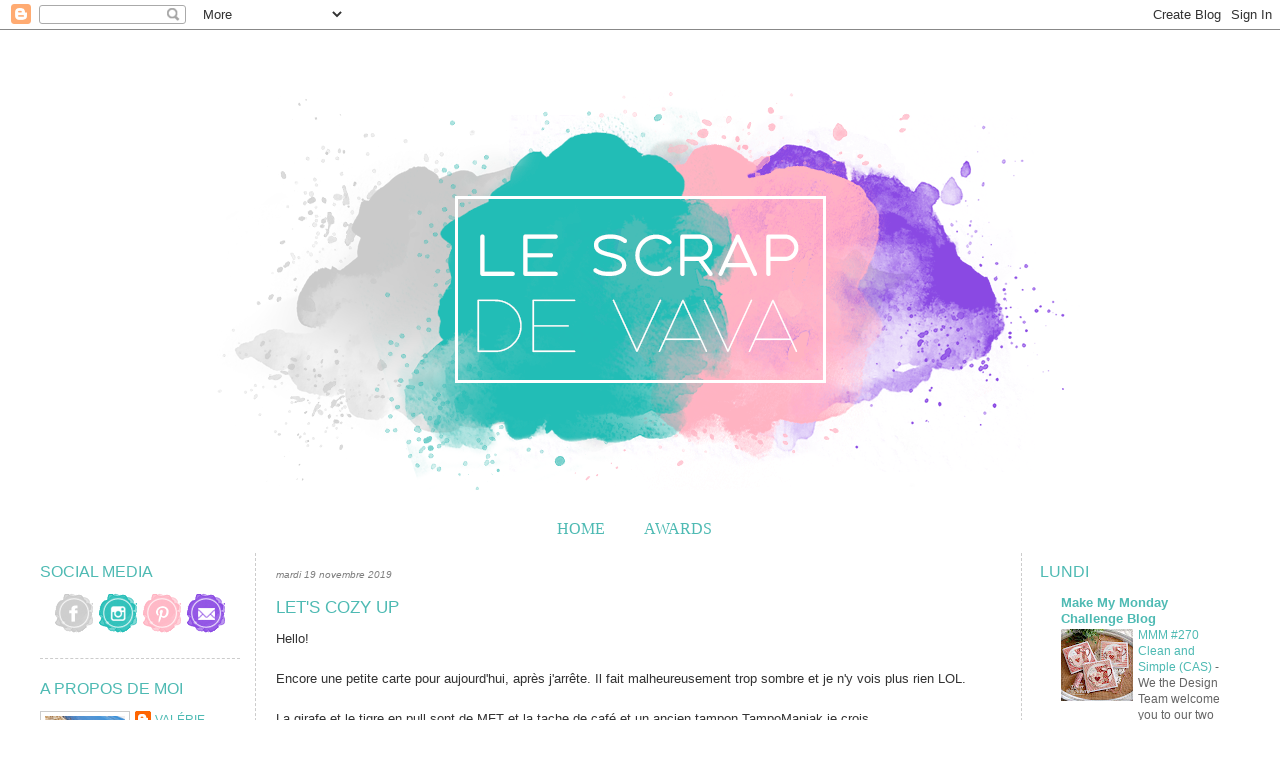

--- FILE ---
content_type: text/html; charset=UTF-8
request_url: https://lescrapdevava.blogspot.com/2019/11/lets-cozy-up.html
body_size: 61108
content:
<!DOCTYPE html>
<html dir='ltr' xmlns='http://www.w3.org/1999/xhtml' xmlns:b='http://www.google.com/2005/gml/b' xmlns:data='http://www.google.com/2005/gml/data' xmlns:expr='http://www.google.com/2005/gml/expr'>
<head>
<link href='https://www.blogger.com/static/v1/widgets/2944754296-widget_css_bundle.css' rel='stylesheet' type='text/css'/>
<meta content='text/html; charset=UTF-8' http-equiv='Content-Type'/>
<meta content='blogger' name='generator'/>
<link href='https://lescrapdevava.blogspot.com/favicon.ico' rel='icon' type='image/x-icon'/>
<link href='http://lescrapdevava.blogspot.com/2019/11/lets-cozy-up.html' rel='canonical'/>
<link rel="alternate" type="application/atom+xml" title="Le Scrap de Vava - Atom" href="https://lescrapdevava.blogspot.com/feeds/posts/default" />
<link rel="alternate" type="application/rss+xml" title="Le Scrap de Vava - RSS" href="https://lescrapdevava.blogspot.com/feeds/posts/default?alt=rss" />
<link rel="service.post" type="application/atom+xml" title="Le Scrap de Vava - Atom" href="https://www.blogger.com/feeds/8479082517879186021/posts/default" />

<link rel="alternate" type="application/atom+xml" title="Le Scrap de Vava - Atom" href="https://lescrapdevava.blogspot.com/feeds/3013166183501045446/comments/default" />
<!--Can't find substitution for tag [blog.ieCssRetrofitLinks]-->
<link href='https://blogger.googleusercontent.com/img/b/R29vZ2xl/AVvXsEhX_hIyFkdLNi0um92-65zgf1RI-LxMIZ5rMdauzVa9rNYoAPbNc-dMJf8I8JTDYiBOzC3B64VKmPIpxxr-9CzLgV5088ltD0LzAU9nRUzScXUekrr-niKWiN16G-OV_JAKjZcxYqPx3-I/s400/20191119_163407.jpg' rel='image_src'/>
<meta content='http://lescrapdevava.blogspot.com/2019/11/lets-cozy-up.html' property='og:url'/>
<meta content='Let&#39;s cozy up' property='og:title'/>
<meta content='Hello!   Encore une petite carte pour aujourd&#39;hui, après j&#39;arrête. Il fait malheureusement trop sombre et je n&#39;y vois plus rien LOL.   La gi...' property='og:description'/>
<meta content='https://blogger.googleusercontent.com/img/b/R29vZ2xl/AVvXsEhX_hIyFkdLNi0um92-65zgf1RI-LxMIZ5rMdauzVa9rNYoAPbNc-dMJf8I8JTDYiBOzC3B64VKmPIpxxr-9CzLgV5088ltD0LzAU9nRUzScXUekrr-niKWiN16G-OV_JAKjZcxYqPx3-I/w1200-h630-p-k-no-nu/20191119_163407.jpg' property='og:image'/>
<title>Le Scrap de Vava: Let's cozy up</title>
<style id='page-skin-1' type='text/css'><!--
/*
-----------------------------------------------
Blogger Template Style
Name:     Base Design
Date:     11 04 2012
Updated by: Blogger Team
----------------------------------------------- */
/* Variable definitions
====================
<Variable name="bgcolor" description="Page Background Color"
type="color" default="#fff">
<Variable name="textcolor" description="Text Color"
type="color" default="#333">
<Variable name="linkcolor" description="Link Color"
type="color" default="#58a">
<Variable name="pagetitlecolor" description="Blog Title Color"
type="color" default="#666">
<Variable name="descriptioncolor" description="Blog Description Color"
type="color" default="#999">
<Variable name="titlecolor" description="Post Title Color"
type="color" default="#c60">
<Variable name="bordercolor" description="Border Color"
type="color" default="#ccc">
<Variable name="sidebarcolor" description="Sidebar Title Color"
type="color" default="#999">
<Variable name="sidebartextcolor" description="Sidebar Text Color"
type="color" default="#666">
<Variable name="visitedlinkcolor" description="Visited Link Color"
type="color" default="#999">
<Variable name="bodyfont" description="Text Font"
type="font" default="normal normal 100% Georgia, Serif">
<Variable name="headerfont" description="Sidebar Title Font"
type="font"
default="normal normal 78% 'Trebuchet MS',Trebuchet,Arial,Verdana,Sans-serif">
<Variable name="pagetitlefont" description="Blog Title Font"
type="font"
default="normal normal 200% Georgia, Serif">
<Variable name="descriptionfont" description="Blog Description Font"
type="font"
default="normal normal 78% 'Trebuchet MS', Trebuchet, Arial, Verdana, Sans-serif">
<Variable name="postfooterfont" description="Post Footer Font"
type="font"
default="normal normal 78% 'Trebuchet MS', Trebuchet, Arial, Verdana, Sans-serif">
<Variable name="startSide" description="Side where text starts in blog language"
type="automatic" default="left">
<Variable name="endSide" description="Side where text ends in blog language"
type="automatic" default="right">
*/
/* Use this with templates/template-twocol.html */
body {
background: url() repeat-x;
margin:0;
color:#333333;
font:x-small Georgia Serif;
font-size/* */:/**/small;
font-size: /**/small;
text-align: center;
}
a:link {
color: #4ebab3;
text-decoration:none;
}
a:visited {
color: #4ebab3;
text-decoration:none;
}
a:hover {
color: #808080;
text-decoration:underline;
}
a img {
border-width:0;
}
/* Header
-----------------------------------------------
*/
#header-wrapper {
width:1200px;
margin:0 auto 30px;
border:0px solid #cccccc;
}
#header-inner {
background-position: center;
margin-left: auto;
margin-right: auto;
}
#header {
margin: 0px;
border: 0px solid #cccccc;
text-align: center;
color:#666666;
}
#header h1 {
margin:5px 5px 0;
padding:15px 20px .25em;
line-height:1.2em;
text-transform:uppercase;
letter-spacing:.2em;
font: normal normal 200% Georgia, Serif;
}
#header a {
color:#666666;
text-decoration:none;
}
#header a:hover {
color:#666666;
}
#header .description {
margin:0 5px0px;
padding:0 20px 35px;
max-width:700px;
text-transform:uppercase;
letter-spacing:.2em;
line-height: 1.4em;
font: normal normal 78% 'Trebuchet MS', Trebuchet, Arial, Verdana, Sans-serif;
color: #999999;
}
#header img {
margin-left: auto;
margin-right: auto;
}
/* Outer-Wrapper
----------------------------------------------- */
#outer-wrapper {
background: #fff;
width: 1200px;
margin:0 auto;
margin-top:60px;
margin-bottom:30px;
padding:0px 0px 15px 0px;
text-align:left;
font: normal normal 100% century gothic, arial, sans-serif;
}
#main-wrapper {
width: 725px;
float: left;
padding-left:20px;
padding-right:20px;
border-left:1px dashed #cccccc;
border-right: 1px dashed #cccccc;
word-wrap: break-word; /* fix for long text breaking sidebar float in IE */
overflow: hidden;     /* fix for long non-text content breaking IE sidebar float */
}
#sidebar-wrapper {
width: 200px;
float: right;
margin-right:0px;
margin-top:0px;
padding-left:15px;
word-wrap: break-word; /* fix for long text breaking sidebar float in IE */
overflow: hidden;      /* fix for long non-text content breaking IE sidebar float */
}
#left-sidebar-wrapper {
width: 200px;
float: left;
padding-right:15px;
margin-right:0px;
margin-top:0px;
word-wrap: break-word; /* fix for long text breaking sidebar float in IE */
overflow: hidden;      /* fix for long non-text content breaking IE sidebar float */
}
/* Headings
----------------------------------------------- */
h2 {
margin:.5em 0 .75em;
font: normal normal 120% century gothic, arial, sans-serif;
line-height: 1.4em;
text-transform:uppercase;
letter-spacing: 0em;
color: #4ebab3;
}
/* Posts
-----------------------------------------------
*/
h2.date-header {
margin:1.5em 0 .5em;
font: italic normal 80% georgia, century gothic, arial, sans-serif;
text-transform:lowercase;
text-align:left;
color: #808080;
}
.post {
margin:.5em 0 1.5em;
border-bottom:1px dashed #cccccc;
padding-bottom:1.5em;
}
.post h3 {
margin:.25em 0 0;
padding:10px 0 10px;
font: normal normal 130% century gothic, arial, sans-serif;
text-transform:uppercase;
line-height:1.4em;
color: #4ebab3;
}
.post h3 a, .post h3 a:visited, .post h3 strong {
display:block;
font: normal normal 130% century gothic, arial, sans-serif;
text-transform:uppercase;
line-height:1.4em;
color: #4ebab3;
}
.post h3 strong, .post h3 a:hover {
color: #808080;
}
.post-body {
margin:0 0 .75em;
line-height:1.6em;
}
.post-body blockquote {
line-height:1.3em;
}
.post-footer {
margin: .75em 0;
color: #4ebab3;
text-transform:uppercase;
letter-spacing:0em;
font:  normal normal 90% century gothic, arial, sans-serif;
line-height: 1.4em;
}
.comment-link {
margin-left:.6em;
}
.post img, table.tr-caption-container {
padding:0px;
border:0px solid #cccccc;
}
.tr-caption-container img {
border: none;
padding: 0;
}
.post blockquote {
margin:1em 20px;
}
.post blockquote p {
margin:.75em 0;
}
/* Comments
----------------------------------------------- */
#comments h4 {
margin:1em 0;
font-weight: bold;
line-height: 1.4em;
text-transform:uppercase;
letter-spacing:.2em;
color: #999999;
}
#comments-block {
margin:1em 0 1.5em;
line-height:1.6em;
}
#comments-block .comment-author {
margin:.5em 0;
}
#comments-block .comment-body {
margin:.25em 0 0;
}
#comments-block .comment-footer {
margin:-.25em 0 2em;
line-height: 1.4em;
text-transform:uppercase;
letter-spacing:.1em;
}
#comments-block .comment-body p {
margin:0 0 .75em;
}
.deleted-comment {
font-style:italic;
color:gray;
}
#blog-pager-newer-link {
float: left;
}
#blog-pager-older-link {
float: right;
}
#blog-pager {
text-align: center;
}
.feed-links {
clear: both;
line-height: 2.5em;
}
/* Sidebar Content
----------------------------------------------- */
.sidebar {
color: #666666;
line-height: 1.5em;
}
.sidebar ul {
list-style:none;
margin:0 0 0;
padding:0 0 0;
}
.sidebar li {
margin:0;
padding-top:0;
padding-right:0;
padding-bottom:.25em;
padding-left:15px;
text-indent:-15px;
line-height:1.5em;
}
.sidebar .widget, .main .widget {
border-bottom:1px dashed  #cccccc;
margin:0 0 1.5em;
padding:0 0 1.5em;
}
.main .Blog {
border-bottom-width: 0;
}
/* Profile
----------------------------------------------- */
.profile-img {
float: left;
margin-top: 0;
margin-right: 5px;
margin-bottom: 5px;
margin-left: 0;
padding: 4px;
border: 1px solid #cccccc;
}
.profile-data {
margin:0;
text-transform:uppercase;
letter-spacing:.0em;
font: normal normal 90% century gothic, arial, sans-serif;
color: #aed4c1;
font-weight: normal;
line-height: 1.6em;
}
.profile-datablock {
margin:.5em 0 .5em;
}
.profile-textblock {
margin: 0.5em 0;
line-height: 1.6em;
}
.profile-link {
font: italic normal 80% georgia, century gothic, arial, sans-serif;
text-transform: lowercase;
letter-spacing: 0em;
}
/* Footer
----------------------------------------------- */
#footer {
width:1200px;
clear:both;
margin:0 auto;
line-height: 1.6em;
text-transform:uppercase;
letter-spacing:0em;
text-align: center;
}
.PageList {text-align:center !important; margin-top:15px; margin-bottom:15px;}
.PageList li {display:inline !important; float:none !important; font: normal normal 120% century gothic, arial sans-serif; text-transform:uppercase;}
--></style>
<link href="//vmaurer.webs.com/sifr.css" media="all" rel="stylesheet" type="text/css">
<script src="//vmaurer.webs.com/sifr.js" type="text/javascript"></script>
<script src="//vmaurer.webs.com/blogger-sifr.js" type="text/javascript"></script>
<link href='https://www.blogger.com/dyn-css/authorization.css?targetBlogID=8479082517879186021&amp;zx=3c6defa8-374a-430b-a917-019dcec7ec51' media='none' onload='if(media!=&#39;all&#39;)media=&#39;all&#39;' rel='stylesheet'/><noscript><link href='https://www.blogger.com/dyn-css/authorization.css?targetBlogID=8479082517879186021&amp;zx=3c6defa8-374a-430b-a917-019dcec7ec51' rel='stylesheet'/></noscript>
<meta name='google-adsense-platform-account' content='ca-host-pub-1556223355139109'/>
<meta name='google-adsense-platform-domain' content='blogspot.com'/>

<!-- data-ad-client=ca-pub-5572476776678810 -->

</head>
<body>
<div class='navbar section' id='navbar'><div class='widget Navbar' data-version='1' id='Navbar1'><script type="text/javascript">
    function setAttributeOnload(object, attribute, val) {
      if(window.addEventListener) {
        window.addEventListener('load',
          function(){ object[attribute] = val; }, false);
      } else {
        window.attachEvent('onload', function(){ object[attribute] = val; });
      }
    }
  </script>
<div id="navbar-iframe-container"></div>
<script type="text/javascript" src="https://apis.google.com/js/platform.js"></script>
<script type="text/javascript">
      gapi.load("gapi.iframes:gapi.iframes.style.bubble", function() {
        if (gapi.iframes && gapi.iframes.getContext) {
          gapi.iframes.getContext().openChild({
              url: 'https://www.blogger.com/navbar/8479082517879186021?po\x3d3013166183501045446\x26origin\x3dhttps://lescrapdevava.blogspot.com',
              where: document.getElementById("navbar-iframe-container"),
              id: "navbar-iframe"
          });
        }
      });
    </script><script type="text/javascript">
(function() {
var script = document.createElement('script');
script.type = 'text/javascript';
script.src = '//pagead2.googlesyndication.com/pagead/js/google_top_exp.js';
var head = document.getElementsByTagName('head')[0];
if (head) {
head.appendChild(script);
}})();
</script>
</div></div>
<div id='outer-wrapper'><div id='wrap2'>
<!-- skip links for text browsers -->
<span id='skiplinks' style='display:none;'>
<a href='#main'>skip to main </a> |
      <a href='#sidebar'>skip to sidebar</a>
</span>
<div id='header-wrapper'>
<div class='header section' id='header'><div class='widget Header' data-version='1' id='Header1'>
<div id='header-inner'>
<a href='https://lescrapdevava.blogspot.com/' style='display: block'>
<img alt='Le Scrap de Vava' height='400px; ' id='Header1_headerimg' src='https://blogger.googleusercontent.com/img/b/R29vZ2xl/AVvXsEgk9t7omveGI66fvhNiEfqX3-Gw8f4r7CnMw1YtvFwCRHXJmD3-yZpww3mQSBb1A0JTwJFPaRqiIpZouZRkQHVgtK5wnEWD_HZlUGuHd3lC94Xf2Qy1BpV-jWLS8q-tDnCcPmxURj5NDk0/s1600/db-for-vale%25CC%2581rie-headerconcept2.png' style='display: block' width='1000px; '/>
</a>
</div>
</div></div>
</div>
<div id='content-wrapper'>
<div id='crosscol-wrapper' style='text-align:center'>
<div class='crosscol section' id='crosscol'><div class='widget PageList' data-version='1' id='PageList1'>
<h2>Pages</h2>
<div class='widget-content'>
<ul>
<li>
<a href='https://lescrapdevava.blogspot.com/'>Home</a>
</li>
<li>
<a href='https://lescrapdevava.blogspot.com/p/awards.html'>Awards</a>
</li>
</ul>
<div class='clear'></div>
</div>
</div></div>
</div>
<div id='left-sidebar-wrapper'>
<div class='sidebar section' id='sidebar-two'><div class='widget HTML' data-version='1' id='HTML2'>
<h2 class='title'>Social Media</h2>
<div class='widget-content'>
<center><a href="http://facebook.com/valerie.maurer.80" target="blank"><img src="https://blogger.googleusercontent.com/img/b/R29vZ2xl/AVvXsEhDeByJIQEiXdcnvgzIUrkrpgOXSZdP4uhx4pD2Awj0s1zS_pP2kjMQtyF0VqYmDnGaNedhHlh6QE59_Fd7pRCZFnXjgNCaWJLqm1IG2A2mWW0x0jWnXVq-S0DJLP4TpYUC81EkiRQTA2g/s1600/db-for-vale%25CC%2581rie-facebookbutton.png"/></a>
<a href="http://instagram.com/valeriedurig" target="blank"><img src="https://blogger.googleusercontent.com/img/b/R29vZ2xl/AVvXsEhQboIte-Cm98wNQz5hRQ3nE3ZAXKUcIEFZet-Nfyr5lLLRTdA-l84S642362Px7sVs1RrTD1ve9JVrH6H5gs-sYc1lslxWD-1dOe4-xKE7KvM4zVCEk6zHEvRgVEIsmHVK7-Qu7Lo_4AE/s1600/db-for-vale%25CC%2581rie-instagrambutton.png"/></a>
<a href="http://pinterest.com/lescrapdevava" target="blank"><img src="https://blogger.googleusercontent.com/img/b/R29vZ2xl/AVvXsEis5lLcg9q3WOGchqe5Ys0oG7NxP6Ixzz-ai6H1GIrCUUHVCRRuNYRxEq8Z4Zy_08obKF50ssZg1wbIkYZnHbGJKfyWb9E4paCJH5I7-6ayZhDiYB1wfdJpU0aQhOREFzee-2bSh8YUP_s/s1600/db-for-vale%25CC%2581rie-pinterestbutton.png"/></a>
<a href="mailto:vmaurer80@gmail.com" target="blank"><img src="https://blogger.googleusercontent.com/img/b/R29vZ2xl/AVvXsEgtNbI2TUuuk-JczeXE5hGhTacX8-donWPPaPmM1na04Bw3gRMpJegLQVA3koYsjqmq1x0RvUFb82w8_HuMDDgldv1GczyvMpxj8gCPV65iIJX3BYCGtLyMqqbOPI_NLlavznvMfRPwnQY/s1600/db-for-vale%25CC%2581rie-emailbutton.png"/></a></center>
</div>
<div class='clear'></div>
</div><div class='widget Profile' data-version='1' id='Profile1'>
<h2>A propos de moi</h2>
<div class='widget-content'>
<a href='https://www.blogger.com/profile/13015997895481758541'><img alt='Ma photo' class='profile-img' height='73' src='//blogger.googleusercontent.com/img/b/R29vZ2xl/AVvXsEhwm7hUSWJl3Hm_eoe8Jts77wK9ixKQJZ0_AyePmkCMXZgu0Z9ozWR2onLgjmdv6OeSFgKs79Vx_fiECFQzedBMWIzBinVo7es9qclRy9R7a6N-U3nCQQ1ut8_ltEDJsA/s220/20201101_081835.jpg' width='80'/></a>
<dl class='profile-datablock'>
<dt class='profile-data'>
<a class='profile-name-link g-profile' href='https://www.blogger.com/profile/13015997895481758541' rel='author' style='background-image: url(//www.blogger.com/img/logo-16.png);'>
Valérie
</a>
</dt>
<dd class='profile-textblock'>Bonjour et bienvenue sur mon blog! Je m'appelle Valérie et je vis en Suisse avec mon mari Benjamin et mes cochons d'Inde. J'adore réaliser des cartes et participer à des challenges!</dd>
</dl>
<a class='profile-link' href='https://www.blogger.com/profile/13015997895481758541' rel='author'>Afficher mon profil complet</a>
<div class='clear'></div>
</div>
</div><div class='widget Image' data-version='1' id='Image1'>
<h2>Scraphouse</h2>
<div class='widget-content'>
<a href='http://www.scraphouse.ch/'>
<img alt='Scraphouse' height='55' id='Image1_img' src='https://blogger.googleusercontent.com/img/b/R29vZ2xl/AVvXsEgJbyns-pqq-EdYvBINBlgx3kuv-HM5SCDfpmNJlYUR_W22ndBP2ZWyeHV72bAZADY1QPB2mGULn_qmyHCMSaueXVeI4cIeBIr7fmQ59ycpkTWjPoA0U39HeWCOhNB7vwHFOzGYwGqK5HA/s192/scraphouse-logo-1520015484.jpg' width='192'/>
</a>
<br/>
<span class='caption'>DT Member</span>
</div>
<div class='clear'></div>
</div><div class='widget Image' data-version='1' id='Image5'>
<h2>Mini</h2>
<div class='widget-content'>
<img alt='Mini' height='192' id='Image5_img' src='https://blogger.googleusercontent.com/img/a/AVvXsEjeP-jt0nKyhu6ArBdFeGzoY0DxkSWFQllfE0mCHpxWrQxzPA3SsWRQ3oX2H7YbC1ziZQNaaB7mfMcLOhiqaIdA0RG_dUTvNAlmPu5BOlZbil4CJK7CxZ8HhMMIbTUhkzE6kXhm-3e346rwfdstPfB7uarQpOqb3eAyPOgDxs4L3DAYLERJTtCIO5wv-Yw=s192' width='192'/>
<br/>
<span class='caption'>Adoptée le 3 avril 2024</span>
</div>
<div class='clear'></div>
</div><div class='widget Image' data-version='1' id='Image12'>
<h2>Ruby</h2>
<div class='widget-content'>
<img alt='Ruby' height='192' id='Image12_img' src='https://blogger.googleusercontent.com/img/b/R29vZ2xl/AVvXsEhx-Uyl21K8vb2V4hqoN8M2vOSK0gcAwRYYG14raLelyvqoP_BRYti4qvzkR92tvQbKqRWTu37F4rSpTX0mjL8ITh8yVGVeE1ZkBr9-9JWRTbBX1weHzLkhBI82p0wIqYLLEFnCm3N3OEk/s192/IMG_20201115_150153_839.jpg' width='192'/>
<br/>
<span class='caption'>29.8.2020</span>
</div>
<div class='clear'></div>
</div><div class='widget Image' data-version='1' id='Image11'>
<h2>Doogy</h2>
<div class='widget-content'>
<img alt='Doogy' height='192' id='Image11_img' src='https://blogger.googleusercontent.com/img/b/R29vZ2xl/AVvXsEixo5N-qgKsKZ_dhmDSxTTtctpXmmR1HJzANzqC9MD300kkxCMZ5zvwfTYJe_rSYl9y9rWN7nXNyipJLxnrA2_bJR2kC9CoA46SgsbPwULsqawogrdiw7fyuvhZ1hXC7UU-usQqmvBf83k/s192/Doogy+2.jpg' width='144'/>
<br/>
<span class='caption'>3.9.2020-24.04.2023</span>
</div>
<div class='clear'></div>
</div><div class='widget Image' data-version='1' id='Image3'>
<h2>Ayla</h2>
<div class='widget-content'>
<img alt='Ayla' height='138' id='Image3_img' src='https://blogger.googleusercontent.com/img/b/R29vZ2xl/AVvXsEgBnkJekBRUv5cHcpbf1RJigJDeU0s4MuwsZd0f_UXKBfq8IKZk-QeIIy8LPVh_nD9lbWRTnG4ttqLoL2XoqFOd2xHCh0fVCMhjgmaEDVcdd5ch9WzocVQzSHoaz3kY9n4eCUUIXzDRJ9I/s192/P1130220.JPG' width='192'/>
<br/>
<span class='caption'>6.2015-06.10.2020</span>
</div>
<div class='clear'></div>
</div><div class='widget Image' data-version='1' id='Image4'>
<h2>Vaila</h2>
<div class='widget-content'>
<img alt='Vaila' height='144' id='Image4_img' src='https://blogger.googleusercontent.com/img/b/R29vZ2xl/AVvXsEh0KzPzLDnES9zARkGfz0X-kcz1Fgh1j4fje-FFG16HyRWYS0lNFmpCbhco6rtnf4Gfh7zSrTwvIrWP4VAvhutz_ea7wJO1cZiZyght6smFlMIBjzkyKCC150DzRrbZV67hPGcEpGuZY6U/s192/P1130219.JPG' width='192'/>
<br/>
<span class='caption'>6.2015-29.03.2020</span>
</div>
<div class='clear'></div>
</div><div class='widget Image' data-version='1' id='Image2'>
<h2>Jinxie &amp; Cookie</h2>
<div class='widget-content'>
<img alt='Jinxie &amp; Cookie' height='192' id='Image2_img' src='https://blogger.googleusercontent.com/img/b/R29vZ2xl/AVvXsEiL5lWhD64-K8MaJmKF9vpVP6OFqmUsfISjlJuOfFjwnqDKb4UJl0x3V4_21k6CPlVw0jvg39sgkuNdS6DxEF0Ir5bd1esoDmcGBorUDZVw5QrOMArLBBXvvRMVXp9nTKsq4nvdKGIvsjs/s192/IMG_0801.JPG' width='144'/>
<br/>
<span class='caption'>1.2013-8.2019</span>
</div>
<div class='clear'></div>
</div><div class='widget Image' data-version='1' id='Image9'>
<h2>Noisette</h2>
<div class='widget-content'>
<img alt='Noisette' height='256' id='Image9_img' src='https://blogger.googleusercontent.com/img/b/R29vZ2xl/AVvXsEhVkt40zw9Sf1xhivthvpmXlaxVR7bsF_r3YJBaqos_XQZf9XpR46T_j9tc7xulYvNKoSLANL0yZeXti80dO5zRoZF4UfUCYxogR1jJg7cazGACazURMctKQYIcxwIy1nT5q8ED3OBExi8/s1600/P2140097.JPG' width='192'/>
<br/>
</div>
<div class='clear'></div>
</div><div class='widget Image' data-version='1' id='Image8'>
<h2>Moka</h2>
<div class='widget-content'>
<img alt='Moka' height='144' id='Image8_img' src='https://blogger.googleusercontent.com/img/b/R29vZ2xl/AVvXsEh6IMUb_W9g0e9To43y_hzrLcWrSBQ5HQd6qsgpuJ95dqmUC0o2WK1ErXiosyGpyDhxNxCkxSNwcJupeirandqJNjXnoxSMemU6hPUvc-IF9LSsQcTgWYOVNp07_tuliDAlzLS_50lNWRQ/s1600/DSC06443.JPG' width='192'/>
<br/>
</div>
<div class='clear'></div>
</div><div class='widget Image' data-version='1' id='Image7'>
<h2>Twix</h2>
<div class='widget-content'>
<img alt='Twix' height='144' id='Image7_img' src='https://blogger.googleusercontent.com/img/b/R29vZ2xl/AVvXsEhwHlUkeU4Ikl1JBL-NW0GAKzUos_2UuY_GNEjiSKUnq30067VgAGfRRQ-3DJH3tERXiYRab5zMHiBwk0hgUp3Mv_5JnYgHlPEOhoHFumGecveAyHrv_CrP_rdDTmHQPsw6NZPzrPY1Tkk/s1600/DSC06539.JPG' width='192'/>
<br/>
</div>
<div class='clear'></div>
</div><div class='widget Image' data-version='1' id='Image6'>
<h2>Carambar</h2>
<div class='widget-content'>
<img alt='Carambar' height='144' id='Image6_img' src='https://blogger.googleusercontent.com/img/b/R29vZ2xl/AVvXsEirYqwPrMbNyPuk2ReFmJ13R3cKAkC-Qlde9k7pauewLzrL37oR5Ql7zvzmvD2Mu0pXxmak9LuIsZ3rhAdRVPB9dSMDC1nA2JHahDqRV3HX9tNmfkJv0qZC5UZ-xluc-uG8vXyCrzdx1n8/s1600/DSC05389.JPG' width='192'/>
<br/>
</div>
<div class='clear'></div>
</div><div class='widget Image' data-version='1' id='Image10'>
<h2>Zofi</h2>
<div class='widget-content'>
<img alt='Zofi' height='128' id='Image10_img' src='https://blogger.googleusercontent.com/img/b/R29vZ2xl/AVvXsEh1x8etZIzb_U-ZOq0_2yAtp7W_K7POqK1cHDtLAKnWNJjy9YJd4lLueGmOXj8wIVNoHs7mWD5BA-B2Dcd_SK83HRqwpN-XEZiCRjaI6oh3ymK7suZMq4vyF2YPgsBMVDRatJGHmfbAwmw/s1600/6.1986+Fbg+du+Lac.jpg' width='192'/>
<br/>
</div>
<div class='clear'></div>
</div><div class='widget Followers' data-version='1' id='Followers1'>
<h2 class='title'>Followers</h2>
<div class='widget-content'>
<div id='Followers1-wrapper'>
<div style='margin-right:2px;'>
<div><script type="text/javascript" src="https://apis.google.com/js/platform.js"></script>
<div id="followers-iframe-container"></div>
<script type="text/javascript">
    window.followersIframe = null;
    function followersIframeOpen(url) {
      gapi.load("gapi.iframes", function() {
        if (gapi.iframes && gapi.iframes.getContext) {
          window.followersIframe = gapi.iframes.getContext().openChild({
            url: url,
            where: document.getElementById("followers-iframe-container"),
            messageHandlersFilter: gapi.iframes.CROSS_ORIGIN_IFRAMES_FILTER,
            messageHandlers: {
              '_ready': function(obj) {
                window.followersIframe.getIframeEl().height = obj.height;
              },
              'reset': function() {
                window.followersIframe.close();
                followersIframeOpen("https://www.blogger.com/followers/frame/8479082517879186021?colors\x3dCgt0cmFuc3BhcmVudBILdHJhbnNwYXJlbnQaByM2NjY2NjYiByM1NTg4YWEqByNmZmZmZmYyByNjYzY2MDA6ByM2NjY2NjZCByM1NTg4YWFKByM5OTk5OTlSByM1NTg4YWFaC3RyYW5zcGFyZW50\x26pageSize\x3d21\x26hl\x3dfr\x26origin\x3dhttps://lescrapdevava.blogspot.com");
              },
              'open': function(url) {
                window.followersIframe.close();
                followersIframeOpen(url);
              }
            }
          });
        }
      });
    }
    followersIframeOpen("https://www.blogger.com/followers/frame/8479082517879186021?colors\x3dCgt0cmFuc3BhcmVudBILdHJhbnNwYXJlbnQaByM2NjY2NjYiByM1NTg4YWEqByNmZmZmZmYyByNjYzY2MDA6ByM2NjY2NjZCByM1NTg4YWFKByM5OTk5OTlSByM1NTg4YWFaC3RyYW5zcGFyZW50\x26pageSize\x3d21\x26hl\x3dfr\x26origin\x3dhttps://lescrapdevava.blogspot.com");
  </script></div>
</div>
</div>
<div class='clear'></div>
</div>
</div><div class='widget BlogArchive' data-version='1' id='BlogArchive1'>
<h2>Archives</h2>
<div class='widget-content'>
<div id='ArchiveList'>
<div id='BlogArchive1_ArchiveList'>
<ul class='hierarchy'>
<li class='archivedate collapsed'>
<a class='toggle' href='javascript:void(0)'>
<span class='zippy'>

        &#9658;&#160;
      
</span>
</a>
<a class='post-count-link' href='https://lescrapdevava.blogspot.com/2026/'>
2026
</a>
<span class='post-count' dir='ltr'>(2)</span>
<ul class='hierarchy'>
<li class='archivedate collapsed'>
<a class='toggle' href='javascript:void(0)'>
<span class='zippy'>

        &#9658;&#160;
      
</span>
</a>
<a class='post-count-link' href='https://lescrapdevava.blogspot.com/2026/01/'>
01
</a>
<span class='post-count' dir='ltr'>(2)</span>
</li>
</ul>
</li>
</ul>
<ul class='hierarchy'>
<li class='archivedate collapsed'>
<a class='toggle' href='javascript:void(0)'>
<span class='zippy'>

        &#9658;&#160;
      
</span>
</a>
<a class='post-count-link' href='https://lescrapdevava.blogspot.com/2025/'>
2025
</a>
<span class='post-count' dir='ltr'>(35)</span>
<ul class='hierarchy'>
<li class='archivedate collapsed'>
<a class='toggle' href='javascript:void(0)'>
<span class='zippy'>

        &#9658;&#160;
      
</span>
</a>
<a class='post-count-link' href='https://lescrapdevava.blogspot.com/2025/12/'>
12
</a>
<span class='post-count' dir='ltr'>(3)</span>
</li>
</ul>
<ul class='hierarchy'>
<li class='archivedate collapsed'>
<a class='toggle' href='javascript:void(0)'>
<span class='zippy'>

        &#9658;&#160;
      
</span>
</a>
<a class='post-count-link' href='https://lescrapdevava.blogspot.com/2025/09/'>
09
</a>
<span class='post-count' dir='ltr'>(2)</span>
</li>
</ul>
<ul class='hierarchy'>
<li class='archivedate collapsed'>
<a class='toggle' href='javascript:void(0)'>
<span class='zippy'>

        &#9658;&#160;
      
</span>
</a>
<a class='post-count-link' href='https://lescrapdevava.blogspot.com/2025/08/'>
08
</a>
<span class='post-count' dir='ltr'>(3)</span>
</li>
</ul>
<ul class='hierarchy'>
<li class='archivedate collapsed'>
<a class='toggle' href='javascript:void(0)'>
<span class='zippy'>

        &#9658;&#160;
      
</span>
</a>
<a class='post-count-link' href='https://lescrapdevava.blogspot.com/2025/04/'>
04
</a>
<span class='post-count' dir='ltr'>(2)</span>
</li>
</ul>
<ul class='hierarchy'>
<li class='archivedate collapsed'>
<a class='toggle' href='javascript:void(0)'>
<span class='zippy'>

        &#9658;&#160;
      
</span>
</a>
<a class='post-count-link' href='https://lescrapdevava.blogspot.com/2025/03/'>
03
</a>
<span class='post-count' dir='ltr'>(3)</span>
</li>
</ul>
<ul class='hierarchy'>
<li class='archivedate collapsed'>
<a class='toggle' href='javascript:void(0)'>
<span class='zippy'>

        &#9658;&#160;
      
</span>
</a>
<a class='post-count-link' href='https://lescrapdevava.blogspot.com/2025/02/'>
02
</a>
<span class='post-count' dir='ltr'>(4)</span>
</li>
</ul>
<ul class='hierarchy'>
<li class='archivedate collapsed'>
<a class='toggle' href='javascript:void(0)'>
<span class='zippy'>

        &#9658;&#160;
      
</span>
</a>
<a class='post-count-link' href='https://lescrapdevava.blogspot.com/2025/01/'>
01
</a>
<span class='post-count' dir='ltr'>(18)</span>
</li>
</ul>
</li>
</ul>
<ul class='hierarchy'>
<li class='archivedate collapsed'>
<a class='toggle' href='javascript:void(0)'>
<span class='zippy'>

        &#9658;&#160;
      
</span>
</a>
<a class='post-count-link' href='https://lescrapdevava.blogspot.com/2024/'>
2024
</a>
<span class='post-count' dir='ltr'>(57)</span>
<ul class='hierarchy'>
<li class='archivedate collapsed'>
<a class='toggle' href='javascript:void(0)'>
<span class='zippy'>

        &#9658;&#160;
      
</span>
</a>
<a class='post-count-link' href='https://lescrapdevava.blogspot.com/2024/12/'>
12
</a>
<span class='post-count' dir='ltr'>(5)</span>
</li>
</ul>
<ul class='hierarchy'>
<li class='archivedate collapsed'>
<a class='toggle' href='javascript:void(0)'>
<span class='zippy'>

        &#9658;&#160;
      
</span>
</a>
<a class='post-count-link' href='https://lescrapdevava.blogspot.com/2024/11/'>
11
</a>
<span class='post-count' dir='ltr'>(11)</span>
</li>
</ul>
<ul class='hierarchy'>
<li class='archivedate collapsed'>
<a class='toggle' href='javascript:void(0)'>
<span class='zippy'>

        &#9658;&#160;
      
</span>
</a>
<a class='post-count-link' href='https://lescrapdevava.blogspot.com/2024/10/'>
10
</a>
<span class='post-count' dir='ltr'>(21)</span>
</li>
</ul>
<ul class='hierarchy'>
<li class='archivedate collapsed'>
<a class='toggle' href='javascript:void(0)'>
<span class='zippy'>

        &#9658;&#160;
      
</span>
</a>
<a class='post-count-link' href='https://lescrapdevava.blogspot.com/2024/05/'>
05
</a>
<span class='post-count' dir='ltr'>(1)</span>
</li>
</ul>
<ul class='hierarchy'>
<li class='archivedate collapsed'>
<a class='toggle' href='javascript:void(0)'>
<span class='zippy'>

        &#9658;&#160;
      
</span>
</a>
<a class='post-count-link' href='https://lescrapdevava.blogspot.com/2024/03/'>
03
</a>
<span class='post-count' dir='ltr'>(19)</span>
</li>
</ul>
</li>
</ul>
<ul class='hierarchy'>
<li class='archivedate collapsed'>
<a class='toggle' href='javascript:void(0)'>
<span class='zippy'>

        &#9658;&#160;
      
</span>
</a>
<a class='post-count-link' href='https://lescrapdevava.blogspot.com/2023/'>
2023
</a>
<span class='post-count' dir='ltr'>(33)</span>
<ul class='hierarchy'>
<li class='archivedate collapsed'>
<a class='toggle' href='javascript:void(0)'>
<span class='zippy'>

        &#9658;&#160;
      
</span>
</a>
<a class='post-count-link' href='https://lescrapdevava.blogspot.com/2023/12/'>
12
</a>
<span class='post-count' dir='ltr'>(1)</span>
</li>
</ul>
<ul class='hierarchy'>
<li class='archivedate collapsed'>
<a class='toggle' href='javascript:void(0)'>
<span class='zippy'>

        &#9658;&#160;
      
</span>
</a>
<a class='post-count-link' href='https://lescrapdevava.blogspot.com/2023/11/'>
11
</a>
<span class='post-count' dir='ltr'>(6)</span>
</li>
</ul>
<ul class='hierarchy'>
<li class='archivedate collapsed'>
<a class='toggle' href='javascript:void(0)'>
<span class='zippy'>

        &#9658;&#160;
      
</span>
</a>
<a class='post-count-link' href='https://lescrapdevava.blogspot.com/2023/10/'>
10
</a>
<span class='post-count' dir='ltr'>(2)</span>
</li>
</ul>
<ul class='hierarchy'>
<li class='archivedate collapsed'>
<a class='toggle' href='javascript:void(0)'>
<span class='zippy'>

        &#9658;&#160;
      
</span>
</a>
<a class='post-count-link' href='https://lescrapdevava.blogspot.com/2023/09/'>
09
</a>
<span class='post-count' dir='ltr'>(10)</span>
</li>
</ul>
<ul class='hierarchy'>
<li class='archivedate collapsed'>
<a class='toggle' href='javascript:void(0)'>
<span class='zippy'>

        &#9658;&#160;
      
</span>
</a>
<a class='post-count-link' href='https://lescrapdevava.blogspot.com/2023/08/'>
08
</a>
<span class='post-count' dir='ltr'>(4)</span>
</li>
</ul>
<ul class='hierarchy'>
<li class='archivedate collapsed'>
<a class='toggle' href='javascript:void(0)'>
<span class='zippy'>

        &#9658;&#160;
      
</span>
</a>
<a class='post-count-link' href='https://lescrapdevava.blogspot.com/2023/05/'>
05
</a>
<span class='post-count' dir='ltr'>(1)</span>
</li>
</ul>
<ul class='hierarchy'>
<li class='archivedate collapsed'>
<a class='toggle' href='javascript:void(0)'>
<span class='zippy'>

        &#9658;&#160;
      
</span>
</a>
<a class='post-count-link' href='https://lescrapdevava.blogspot.com/2023/04/'>
04
</a>
<span class='post-count' dir='ltr'>(1)</span>
</li>
</ul>
<ul class='hierarchy'>
<li class='archivedate collapsed'>
<a class='toggle' href='javascript:void(0)'>
<span class='zippy'>

        &#9658;&#160;
      
</span>
</a>
<a class='post-count-link' href='https://lescrapdevava.blogspot.com/2023/02/'>
02
</a>
<span class='post-count' dir='ltr'>(1)</span>
</li>
</ul>
<ul class='hierarchy'>
<li class='archivedate collapsed'>
<a class='toggle' href='javascript:void(0)'>
<span class='zippy'>

        &#9658;&#160;
      
</span>
</a>
<a class='post-count-link' href='https://lescrapdevava.blogspot.com/2023/01/'>
01
</a>
<span class='post-count' dir='ltr'>(7)</span>
</li>
</ul>
</li>
</ul>
<ul class='hierarchy'>
<li class='archivedate collapsed'>
<a class='toggle' href='javascript:void(0)'>
<span class='zippy'>

        &#9658;&#160;
      
</span>
</a>
<a class='post-count-link' href='https://lescrapdevava.blogspot.com/2022/'>
2022
</a>
<span class='post-count' dir='ltr'>(180)</span>
<ul class='hierarchy'>
<li class='archivedate collapsed'>
<a class='toggle' href='javascript:void(0)'>
<span class='zippy'>

        &#9658;&#160;
      
</span>
</a>
<a class='post-count-link' href='https://lescrapdevava.blogspot.com/2022/12/'>
12
</a>
<span class='post-count' dir='ltr'>(18)</span>
</li>
</ul>
<ul class='hierarchy'>
<li class='archivedate collapsed'>
<a class='toggle' href='javascript:void(0)'>
<span class='zippy'>

        &#9658;&#160;
      
</span>
</a>
<a class='post-count-link' href='https://lescrapdevava.blogspot.com/2022/11/'>
11
</a>
<span class='post-count' dir='ltr'>(21)</span>
</li>
</ul>
<ul class='hierarchy'>
<li class='archivedate collapsed'>
<a class='toggle' href='javascript:void(0)'>
<span class='zippy'>

        &#9658;&#160;
      
</span>
</a>
<a class='post-count-link' href='https://lescrapdevava.blogspot.com/2022/08/'>
08
</a>
<span class='post-count' dir='ltr'>(13)</span>
</li>
</ul>
<ul class='hierarchy'>
<li class='archivedate collapsed'>
<a class='toggle' href='javascript:void(0)'>
<span class='zippy'>

        &#9658;&#160;
      
</span>
</a>
<a class='post-count-link' href='https://lescrapdevava.blogspot.com/2022/07/'>
07
</a>
<span class='post-count' dir='ltr'>(21)</span>
</li>
</ul>
<ul class='hierarchy'>
<li class='archivedate collapsed'>
<a class='toggle' href='javascript:void(0)'>
<span class='zippy'>

        &#9658;&#160;
      
</span>
</a>
<a class='post-count-link' href='https://lescrapdevava.blogspot.com/2022/06/'>
06
</a>
<span class='post-count' dir='ltr'>(28)</span>
</li>
</ul>
<ul class='hierarchy'>
<li class='archivedate collapsed'>
<a class='toggle' href='javascript:void(0)'>
<span class='zippy'>

        &#9658;&#160;
      
</span>
</a>
<a class='post-count-link' href='https://lescrapdevava.blogspot.com/2022/05/'>
05
</a>
<span class='post-count' dir='ltr'>(15)</span>
</li>
</ul>
<ul class='hierarchy'>
<li class='archivedate collapsed'>
<a class='toggle' href='javascript:void(0)'>
<span class='zippy'>

        &#9658;&#160;
      
</span>
</a>
<a class='post-count-link' href='https://lescrapdevava.blogspot.com/2022/04/'>
04
</a>
<span class='post-count' dir='ltr'>(14)</span>
</li>
</ul>
<ul class='hierarchy'>
<li class='archivedate collapsed'>
<a class='toggle' href='javascript:void(0)'>
<span class='zippy'>

        &#9658;&#160;
      
</span>
</a>
<a class='post-count-link' href='https://lescrapdevava.blogspot.com/2022/03/'>
03
</a>
<span class='post-count' dir='ltr'>(26)</span>
</li>
</ul>
<ul class='hierarchy'>
<li class='archivedate collapsed'>
<a class='toggle' href='javascript:void(0)'>
<span class='zippy'>

        &#9658;&#160;
      
</span>
</a>
<a class='post-count-link' href='https://lescrapdevava.blogspot.com/2022/02/'>
02
</a>
<span class='post-count' dir='ltr'>(11)</span>
</li>
</ul>
<ul class='hierarchy'>
<li class='archivedate collapsed'>
<a class='toggle' href='javascript:void(0)'>
<span class='zippy'>

        &#9658;&#160;
      
</span>
</a>
<a class='post-count-link' href='https://lescrapdevava.blogspot.com/2022/01/'>
01
</a>
<span class='post-count' dir='ltr'>(13)</span>
</li>
</ul>
</li>
</ul>
<ul class='hierarchy'>
<li class='archivedate collapsed'>
<a class='toggle' href='javascript:void(0)'>
<span class='zippy'>

        &#9658;&#160;
      
</span>
</a>
<a class='post-count-link' href='https://lescrapdevava.blogspot.com/2021/'>
2021
</a>
<span class='post-count' dir='ltr'>(244)</span>
<ul class='hierarchy'>
<li class='archivedate collapsed'>
<a class='toggle' href='javascript:void(0)'>
<span class='zippy'>

        &#9658;&#160;
      
</span>
</a>
<a class='post-count-link' href='https://lescrapdevava.blogspot.com/2021/12/'>
12
</a>
<span class='post-count' dir='ltr'>(18)</span>
</li>
</ul>
<ul class='hierarchy'>
<li class='archivedate collapsed'>
<a class='toggle' href='javascript:void(0)'>
<span class='zippy'>

        &#9658;&#160;
      
</span>
</a>
<a class='post-count-link' href='https://lescrapdevava.blogspot.com/2021/11/'>
11
</a>
<span class='post-count' dir='ltr'>(18)</span>
</li>
</ul>
<ul class='hierarchy'>
<li class='archivedate collapsed'>
<a class='toggle' href='javascript:void(0)'>
<span class='zippy'>

        &#9658;&#160;
      
</span>
</a>
<a class='post-count-link' href='https://lescrapdevava.blogspot.com/2021/10/'>
10
</a>
<span class='post-count' dir='ltr'>(20)</span>
</li>
</ul>
<ul class='hierarchy'>
<li class='archivedate collapsed'>
<a class='toggle' href='javascript:void(0)'>
<span class='zippy'>

        &#9658;&#160;
      
</span>
</a>
<a class='post-count-link' href='https://lescrapdevava.blogspot.com/2021/09/'>
09
</a>
<span class='post-count' dir='ltr'>(25)</span>
</li>
</ul>
<ul class='hierarchy'>
<li class='archivedate collapsed'>
<a class='toggle' href='javascript:void(0)'>
<span class='zippy'>

        &#9658;&#160;
      
</span>
</a>
<a class='post-count-link' href='https://lescrapdevava.blogspot.com/2021/08/'>
08
</a>
<span class='post-count' dir='ltr'>(20)</span>
</li>
</ul>
<ul class='hierarchy'>
<li class='archivedate collapsed'>
<a class='toggle' href='javascript:void(0)'>
<span class='zippy'>

        &#9658;&#160;
      
</span>
</a>
<a class='post-count-link' href='https://lescrapdevava.blogspot.com/2021/07/'>
07
</a>
<span class='post-count' dir='ltr'>(7)</span>
</li>
</ul>
<ul class='hierarchy'>
<li class='archivedate collapsed'>
<a class='toggle' href='javascript:void(0)'>
<span class='zippy'>

        &#9658;&#160;
      
</span>
</a>
<a class='post-count-link' href='https://lescrapdevava.blogspot.com/2021/06/'>
06
</a>
<span class='post-count' dir='ltr'>(7)</span>
</li>
</ul>
<ul class='hierarchy'>
<li class='archivedate collapsed'>
<a class='toggle' href='javascript:void(0)'>
<span class='zippy'>

        &#9658;&#160;
      
</span>
</a>
<a class='post-count-link' href='https://lescrapdevava.blogspot.com/2021/05/'>
05
</a>
<span class='post-count' dir='ltr'>(11)</span>
</li>
</ul>
<ul class='hierarchy'>
<li class='archivedate collapsed'>
<a class='toggle' href='javascript:void(0)'>
<span class='zippy'>

        &#9658;&#160;
      
</span>
</a>
<a class='post-count-link' href='https://lescrapdevava.blogspot.com/2021/04/'>
04
</a>
<span class='post-count' dir='ltr'>(18)</span>
</li>
</ul>
<ul class='hierarchy'>
<li class='archivedate collapsed'>
<a class='toggle' href='javascript:void(0)'>
<span class='zippy'>

        &#9658;&#160;
      
</span>
</a>
<a class='post-count-link' href='https://lescrapdevava.blogspot.com/2021/03/'>
03
</a>
<span class='post-count' dir='ltr'>(27)</span>
</li>
</ul>
<ul class='hierarchy'>
<li class='archivedate collapsed'>
<a class='toggle' href='javascript:void(0)'>
<span class='zippy'>

        &#9658;&#160;
      
</span>
</a>
<a class='post-count-link' href='https://lescrapdevava.blogspot.com/2021/02/'>
02
</a>
<span class='post-count' dir='ltr'>(29)</span>
</li>
</ul>
<ul class='hierarchy'>
<li class='archivedate collapsed'>
<a class='toggle' href='javascript:void(0)'>
<span class='zippy'>

        &#9658;&#160;
      
</span>
</a>
<a class='post-count-link' href='https://lescrapdevava.blogspot.com/2021/01/'>
01
</a>
<span class='post-count' dir='ltr'>(44)</span>
</li>
</ul>
</li>
</ul>
<ul class='hierarchy'>
<li class='archivedate collapsed'>
<a class='toggle' href='javascript:void(0)'>
<span class='zippy'>

        &#9658;&#160;
      
</span>
</a>
<a class='post-count-link' href='https://lescrapdevava.blogspot.com/2020/'>
2020
</a>
<span class='post-count' dir='ltr'>(145)</span>
<ul class='hierarchy'>
<li class='archivedate collapsed'>
<a class='toggle' href='javascript:void(0)'>
<span class='zippy'>

        &#9658;&#160;
      
</span>
</a>
<a class='post-count-link' href='https://lescrapdevava.blogspot.com/2020/12/'>
12
</a>
<span class='post-count' dir='ltr'>(21)</span>
</li>
</ul>
<ul class='hierarchy'>
<li class='archivedate collapsed'>
<a class='toggle' href='javascript:void(0)'>
<span class='zippy'>

        &#9658;&#160;
      
</span>
</a>
<a class='post-count-link' href='https://lescrapdevava.blogspot.com/2020/11/'>
11
</a>
<span class='post-count' dir='ltr'>(34)</span>
</li>
</ul>
<ul class='hierarchy'>
<li class='archivedate collapsed'>
<a class='toggle' href='javascript:void(0)'>
<span class='zippy'>

        &#9658;&#160;
      
</span>
</a>
<a class='post-count-link' href='https://lescrapdevava.blogspot.com/2020/10/'>
10
</a>
<span class='post-count' dir='ltr'>(18)</span>
</li>
</ul>
<ul class='hierarchy'>
<li class='archivedate collapsed'>
<a class='toggle' href='javascript:void(0)'>
<span class='zippy'>

        &#9658;&#160;
      
</span>
</a>
<a class='post-count-link' href='https://lescrapdevava.blogspot.com/2020/09/'>
09
</a>
<span class='post-count' dir='ltr'>(5)</span>
</li>
</ul>
<ul class='hierarchy'>
<li class='archivedate collapsed'>
<a class='toggle' href='javascript:void(0)'>
<span class='zippy'>

        &#9658;&#160;
      
</span>
</a>
<a class='post-count-link' href='https://lescrapdevava.blogspot.com/2020/05/'>
05
</a>
<span class='post-count' dir='ltr'>(6)</span>
</li>
</ul>
<ul class='hierarchy'>
<li class='archivedate collapsed'>
<a class='toggle' href='javascript:void(0)'>
<span class='zippy'>

        &#9658;&#160;
      
</span>
</a>
<a class='post-count-link' href='https://lescrapdevava.blogspot.com/2020/04/'>
04
</a>
<span class='post-count' dir='ltr'>(34)</span>
</li>
</ul>
<ul class='hierarchy'>
<li class='archivedate collapsed'>
<a class='toggle' href='javascript:void(0)'>
<span class='zippy'>

        &#9658;&#160;
      
</span>
</a>
<a class='post-count-link' href='https://lescrapdevava.blogspot.com/2020/03/'>
03
</a>
<span class='post-count' dir='ltr'>(12)</span>
</li>
</ul>
<ul class='hierarchy'>
<li class='archivedate collapsed'>
<a class='toggle' href='javascript:void(0)'>
<span class='zippy'>

        &#9658;&#160;
      
</span>
</a>
<a class='post-count-link' href='https://lescrapdevava.blogspot.com/2020/02/'>
02
</a>
<span class='post-count' dir='ltr'>(7)</span>
</li>
</ul>
<ul class='hierarchy'>
<li class='archivedate collapsed'>
<a class='toggle' href='javascript:void(0)'>
<span class='zippy'>

        &#9658;&#160;
      
</span>
</a>
<a class='post-count-link' href='https://lescrapdevava.blogspot.com/2020/01/'>
01
</a>
<span class='post-count' dir='ltr'>(8)</span>
</li>
</ul>
</li>
</ul>
<ul class='hierarchy'>
<li class='archivedate expanded'>
<a class='toggle' href='javascript:void(0)'>
<span class='zippy toggle-open'>

        &#9660;&#160;
      
</span>
</a>
<a class='post-count-link' href='https://lescrapdevava.blogspot.com/2019/'>
2019
</a>
<span class='post-count' dir='ltr'>(70)</span>
<ul class='hierarchy'>
<li class='archivedate collapsed'>
<a class='toggle' href='javascript:void(0)'>
<span class='zippy'>

        &#9658;&#160;
      
</span>
</a>
<a class='post-count-link' href='https://lescrapdevava.blogspot.com/2019/12/'>
12
</a>
<span class='post-count' dir='ltr'>(4)</span>
</li>
</ul>
<ul class='hierarchy'>
<li class='archivedate expanded'>
<a class='toggle' href='javascript:void(0)'>
<span class='zippy toggle-open'>

        &#9660;&#160;
      
</span>
</a>
<a class='post-count-link' href='https://lescrapdevava.blogspot.com/2019/11/'>
11
</a>
<span class='post-count' dir='ltr'>(32)</span>
<ul class='posts'>
<li><a href='https://lescrapdevava.blogspot.com/2019/11/frohes-weihnachtsfest.html'>Frohes Weihnachtsfest</a></li>
<li><a href='https://lescrapdevava.blogspot.com/2019/11/thinking-of-you-this-christmas.html'>Thinking of you this Christmas</a></li>
<li><a href='https://lescrapdevava.blogspot.com/2019/11/warm-winter-wishes.html'>Warm winter wishes</a></li>
<li><a href='https://lescrapdevava.blogspot.com/2019/11/ein-klitzekleines-weihnachtskartchen.html'>Ein klitzekleines Weihnachtskärtchen</a></li>
<li><a href='https://lescrapdevava.blogspot.com/2019/11/baby-its-cold-outside.html'>Baby, it&#39;s cold outside</a></li>
<li><a href='https://lescrapdevava.blogspot.com/2019/11/keep-cool.html'>Keep Cool</a></li>
<li><a href='https://lescrapdevava.blogspot.com/2019/11/joyeux-noel_25.html'>Joyeux Noël</a></li>
<li><a href='https://lescrapdevava.blogspot.com/2019/11/frohliche-weihnachten_25.html'>Fröhliche Weihnachten</a></li>
<li><a href='https://lescrapdevava.blogspot.com/2019/11/joyeux-noel.html'>Joyeux Noël</a></li>
<li><a href='https://lescrapdevava.blogspot.com/2019/11/merry-christmas.html'>Merry Christmas</a></li>
<li><a href='https://lescrapdevava.blogspot.com/2019/11/lets-cozy-up.html'>Let&#39;s cozy up</a></li>
<li><a href='https://lescrapdevava.blogspot.com/2019/11/thank-you.html'>Thank you</a></li>
<li><a href='https://lescrapdevava.blogspot.com/2019/11/meilleurs-voeux.html'>Meilleurs voeux</a></li>
<li><a href='https://lescrapdevava.blogspot.com/2019/11/merry-christmoose.html'>Merry Christmoose</a></li>
<li><a href='https://lescrapdevava.blogspot.com/2019/11/cheers.html'>Cheers</a></li>
<li><a href='https://lescrapdevava.blogspot.com/2019/11/oh-joy-its-your-birthday.html'>Oh joy! It&#39;s your birthday!</a></li>
<li><a href='https://lescrapdevava.blogspot.com/2019/11/its-beginning-to-look-sloth-like.html'>It&#39;s beginning to look a sloth like Christmas</a></li>
<li><a href='https://lescrapdevava.blogspot.com/2019/11/herzliche-anteilnahme.html'>Herzliche Anteilnahme</a></li>
<li><a href='https://lescrapdevava.blogspot.com/2019/11/wheek-wheek-wheek.html'>Wheek wheek wheek...</a></li>
<li><a href='https://lescrapdevava.blogspot.com/2019/11/you-brrring-me-joy.html'>You Brrring Me Joy</a></li>
<li><a href='https://lescrapdevava.blogspot.com/2019/11/north-pole.html'>North Pole</a></li>
<li><a href='https://lescrapdevava.blogspot.com/2019/11/ho-ho-ho.html'>Ho ho ho</a></li>
<li><a href='https://lescrapdevava.blogspot.com/2019/11/have-wonderful-christmas.html'>Have a wonderful Christmas</a></li>
<li><a href='https://lescrapdevava.blogspot.com/2019/11/cold-but-happy.html'>Cold but happy</a></li>
<li><a href='https://lescrapdevava.blogspot.com/2019/11/warm-cozy-wishes.html'>Warm &amp; cozy wishes</a></li>
<li><a href='https://lescrapdevava.blogspot.com/2019/11/merry-what.html'>Merry what?</a></li>
<li><a href='https://lescrapdevava.blogspot.com/2019/11/seasons-greetings-2.html'>Season&#39;s greetings 2</a></li>
<li><a href='https://lescrapdevava.blogspot.com/2019/11/seasons-greetings.html'>Season&#39;s greetings</a></li>
<li><a href='https://lescrapdevava.blogspot.com/2019/11/frohliche-weihnachten.html'>Fröhliche Weihnachten</a></li>
<li><a href='https://lescrapdevava.blogspot.com/2019/11/happy-holidays.html'>Happy Holidays</a></li>
<li><a href='https://lescrapdevava.blogspot.com/2019/11/frohliche-schreiertage.html'>Fröhliche Schreiertage</a></li>
<li><a href='https://lescrapdevava.blogspot.com/2019/11/passion-cartes-creatives.html'>Passion Cartes Créatives</a></li>
</ul>
</li>
</ul>
<ul class='hierarchy'>
<li class='archivedate collapsed'>
<a class='toggle' href='javascript:void(0)'>
<span class='zippy'>

        &#9658;&#160;
      
</span>
</a>
<a class='post-count-link' href='https://lescrapdevava.blogspot.com/2019/09/'>
09
</a>
<span class='post-count' dir='ltr'>(5)</span>
</li>
</ul>
<ul class='hierarchy'>
<li class='archivedate collapsed'>
<a class='toggle' href='javascript:void(0)'>
<span class='zippy'>

        &#9658;&#160;
      
</span>
</a>
<a class='post-count-link' href='https://lescrapdevava.blogspot.com/2019/08/'>
08
</a>
<span class='post-count' dir='ltr'>(7)</span>
</li>
</ul>
<ul class='hierarchy'>
<li class='archivedate collapsed'>
<a class='toggle' href='javascript:void(0)'>
<span class='zippy'>

        &#9658;&#160;
      
</span>
</a>
<a class='post-count-link' href='https://lescrapdevava.blogspot.com/2019/03/'>
03
</a>
<span class='post-count' dir='ltr'>(1)</span>
</li>
</ul>
<ul class='hierarchy'>
<li class='archivedate collapsed'>
<a class='toggle' href='javascript:void(0)'>
<span class='zippy'>

        &#9658;&#160;
      
</span>
</a>
<a class='post-count-link' href='https://lescrapdevava.blogspot.com/2019/02/'>
02
</a>
<span class='post-count' dir='ltr'>(18)</span>
</li>
</ul>
<ul class='hierarchy'>
<li class='archivedate collapsed'>
<a class='toggle' href='javascript:void(0)'>
<span class='zippy'>

        &#9658;&#160;
      
</span>
</a>
<a class='post-count-link' href='https://lescrapdevava.blogspot.com/2019/01/'>
01
</a>
<span class='post-count' dir='ltr'>(3)</span>
</li>
</ul>
</li>
</ul>
<ul class='hierarchy'>
<li class='archivedate collapsed'>
<a class='toggle' href='javascript:void(0)'>
<span class='zippy'>

        &#9658;&#160;
      
</span>
</a>
<a class='post-count-link' href='https://lescrapdevava.blogspot.com/2018/'>
2018
</a>
<span class='post-count' dir='ltr'>(95)</span>
<ul class='hierarchy'>
<li class='archivedate collapsed'>
<a class='toggle' href='javascript:void(0)'>
<span class='zippy'>

        &#9658;&#160;
      
</span>
</a>
<a class='post-count-link' href='https://lescrapdevava.blogspot.com/2018/08/'>
08
</a>
<span class='post-count' dir='ltr'>(9)</span>
</li>
</ul>
<ul class='hierarchy'>
<li class='archivedate collapsed'>
<a class='toggle' href='javascript:void(0)'>
<span class='zippy'>

        &#9658;&#160;
      
</span>
</a>
<a class='post-count-link' href='https://lescrapdevava.blogspot.com/2018/06/'>
06
</a>
<span class='post-count' dir='ltr'>(1)</span>
</li>
</ul>
<ul class='hierarchy'>
<li class='archivedate collapsed'>
<a class='toggle' href='javascript:void(0)'>
<span class='zippy'>

        &#9658;&#160;
      
</span>
</a>
<a class='post-count-link' href='https://lescrapdevava.blogspot.com/2018/05/'>
05
</a>
<span class='post-count' dir='ltr'>(9)</span>
</li>
</ul>
<ul class='hierarchy'>
<li class='archivedate collapsed'>
<a class='toggle' href='javascript:void(0)'>
<span class='zippy'>

        &#9658;&#160;
      
</span>
</a>
<a class='post-count-link' href='https://lescrapdevava.blogspot.com/2018/04/'>
04
</a>
<span class='post-count' dir='ltr'>(7)</span>
</li>
</ul>
<ul class='hierarchy'>
<li class='archivedate collapsed'>
<a class='toggle' href='javascript:void(0)'>
<span class='zippy'>

        &#9658;&#160;
      
</span>
</a>
<a class='post-count-link' href='https://lescrapdevava.blogspot.com/2018/03/'>
03
</a>
<span class='post-count' dir='ltr'>(30)</span>
</li>
</ul>
<ul class='hierarchy'>
<li class='archivedate collapsed'>
<a class='toggle' href='javascript:void(0)'>
<span class='zippy'>

        &#9658;&#160;
      
</span>
</a>
<a class='post-count-link' href='https://lescrapdevava.blogspot.com/2018/02/'>
02
</a>
<span class='post-count' dir='ltr'>(26)</span>
</li>
</ul>
<ul class='hierarchy'>
<li class='archivedate collapsed'>
<a class='toggle' href='javascript:void(0)'>
<span class='zippy'>

        &#9658;&#160;
      
</span>
</a>
<a class='post-count-link' href='https://lescrapdevava.blogspot.com/2018/01/'>
01
</a>
<span class='post-count' dir='ltr'>(13)</span>
</li>
</ul>
</li>
</ul>
<ul class='hierarchy'>
<li class='archivedate collapsed'>
<a class='toggle' href='javascript:void(0)'>
<span class='zippy'>

        &#9658;&#160;
      
</span>
</a>
<a class='post-count-link' href='https://lescrapdevava.blogspot.com/2017/'>
2017
</a>
<span class='post-count' dir='ltr'>(110)</span>
<ul class='hierarchy'>
<li class='archivedate collapsed'>
<a class='toggle' href='javascript:void(0)'>
<span class='zippy'>

        &#9658;&#160;
      
</span>
</a>
<a class='post-count-link' href='https://lescrapdevava.blogspot.com/2017/11/'>
11
</a>
<span class='post-count' dir='ltr'>(1)</span>
</li>
</ul>
<ul class='hierarchy'>
<li class='archivedate collapsed'>
<a class='toggle' href='javascript:void(0)'>
<span class='zippy'>

        &#9658;&#160;
      
</span>
</a>
<a class='post-count-link' href='https://lescrapdevava.blogspot.com/2017/10/'>
10
</a>
<span class='post-count' dir='ltr'>(8)</span>
</li>
</ul>
<ul class='hierarchy'>
<li class='archivedate collapsed'>
<a class='toggle' href='javascript:void(0)'>
<span class='zippy'>

        &#9658;&#160;
      
</span>
</a>
<a class='post-count-link' href='https://lescrapdevava.blogspot.com/2017/09/'>
09
</a>
<span class='post-count' dir='ltr'>(5)</span>
</li>
</ul>
<ul class='hierarchy'>
<li class='archivedate collapsed'>
<a class='toggle' href='javascript:void(0)'>
<span class='zippy'>

        &#9658;&#160;
      
</span>
</a>
<a class='post-count-link' href='https://lescrapdevava.blogspot.com/2017/08/'>
08
</a>
<span class='post-count' dir='ltr'>(9)</span>
</li>
</ul>
<ul class='hierarchy'>
<li class='archivedate collapsed'>
<a class='toggle' href='javascript:void(0)'>
<span class='zippy'>

        &#9658;&#160;
      
</span>
</a>
<a class='post-count-link' href='https://lescrapdevava.blogspot.com/2017/07/'>
07
</a>
<span class='post-count' dir='ltr'>(36)</span>
</li>
</ul>
<ul class='hierarchy'>
<li class='archivedate collapsed'>
<a class='toggle' href='javascript:void(0)'>
<span class='zippy'>

        &#9658;&#160;
      
</span>
</a>
<a class='post-count-link' href='https://lescrapdevava.blogspot.com/2017/06/'>
06
</a>
<span class='post-count' dir='ltr'>(2)</span>
</li>
</ul>
<ul class='hierarchy'>
<li class='archivedate collapsed'>
<a class='toggle' href='javascript:void(0)'>
<span class='zippy'>

        &#9658;&#160;
      
</span>
</a>
<a class='post-count-link' href='https://lescrapdevava.blogspot.com/2017/04/'>
04
</a>
<span class='post-count' dir='ltr'>(3)</span>
</li>
</ul>
<ul class='hierarchy'>
<li class='archivedate collapsed'>
<a class='toggle' href='javascript:void(0)'>
<span class='zippy'>

        &#9658;&#160;
      
</span>
</a>
<a class='post-count-link' href='https://lescrapdevava.blogspot.com/2017/03/'>
03
</a>
<span class='post-count' dir='ltr'>(3)</span>
</li>
</ul>
<ul class='hierarchy'>
<li class='archivedate collapsed'>
<a class='toggle' href='javascript:void(0)'>
<span class='zippy'>

        &#9658;&#160;
      
</span>
</a>
<a class='post-count-link' href='https://lescrapdevava.blogspot.com/2017/02/'>
02
</a>
<span class='post-count' dir='ltr'>(11)</span>
</li>
</ul>
<ul class='hierarchy'>
<li class='archivedate collapsed'>
<a class='toggle' href='javascript:void(0)'>
<span class='zippy'>

        &#9658;&#160;
      
</span>
</a>
<a class='post-count-link' href='https://lescrapdevava.blogspot.com/2017/01/'>
01
</a>
<span class='post-count' dir='ltr'>(32)</span>
</li>
</ul>
</li>
</ul>
<ul class='hierarchy'>
<li class='archivedate collapsed'>
<a class='toggle' href='javascript:void(0)'>
<span class='zippy'>

        &#9658;&#160;
      
</span>
</a>
<a class='post-count-link' href='https://lescrapdevava.blogspot.com/2016/'>
2016
</a>
<span class='post-count' dir='ltr'>(247)</span>
<ul class='hierarchy'>
<li class='archivedate collapsed'>
<a class='toggle' href='javascript:void(0)'>
<span class='zippy'>

        &#9658;&#160;
      
</span>
</a>
<a class='post-count-link' href='https://lescrapdevava.blogspot.com/2016/12/'>
12
</a>
<span class='post-count' dir='ltr'>(14)</span>
</li>
</ul>
<ul class='hierarchy'>
<li class='archivedate collapsed'>
<a class='toggle' href='javascript:void(0)'>
<span class='zippy'>

        &#9658;&#160;
      
</span>
</a>
<a class='post-count-link' href='https://lescrapdevava.blogspot.com/2016/11/'>
11
</a>
<span class='post-count' dir='ltr'>(9)</span>
</li>
</ul>
<ul class='hierarchy'>
<li class='archivedate collapsed'>
<a class='toggle' href='javascript:void(0)'>
<span class='zippy'>

        &#9658;&#160;
      
</span>
</a>
<a class='post-count-link' href='https://lescrapdevava.blogspot.com/2016/10/'>
10
</a>
<span class='post-count' dir='ltr'>(33)</span>
</li>
</ul>
<ul class='hierarchy'>
<li class='archivedate collapsed'>
<a class='toggle' href='javascript:void(0)'>
<span class='zippy'>

        &#9658;&#160;
      
</span>
</a>
<a class='post-count-link' href='https://lescrapdevava.blogspot.com/2016/09/'>
09
</a>
<span class='post-count' dir='ltr'>(56)</span>
</li>
</ul>
<ul class='hierarchy'>
<li class='archivedate collapsed'>
<a class='toggle' href='javascript:void(0)'>
<span class='zippy'>

        &#9658;&#160;
      
</span>
</a>
<a class='post-count-link' href='https://lescrapdevava.blogspot.com/2016/07/'>
07
</a>
<span class='post-count' dir='ltr'>(3)</span>
</li>
</ul>
<ul class='hierarchy'>
<li class='archivedate collapsed'>
<a class='toggle' href='javascript:void(0)'>
<span class='zippy'>

        &#9658;&#160;
      
</span>
</a>
<a class='post-count-link' href='https://lescrapdevava.blogspot.com/2016/06/'>
06
</a>
<span class='post-count' dir='ltr'>(19)</span>
</li>
</ul>
<ul class='hierarchy'>
<li class='archivedate collapsed'>
<a class='toggle' href='javascript:void(0)'>
<span class='zippy'>

        &#9658;&#160;
      
</span>
</a>
<a class='post-count-link' href='https://lescrapdevava.blogspot.com/2016/05/'>
05
</a>
<span class='post-count' dir='ltr'>(39)</span>
</li>
</ul>
<ul class='hierarchy'>
<li class='archivedate collapsed'>
<a class='toggle' href='javascript:void(0)'>
<span class='zippy'>

        &#9658;&#160;
      
</span>
</a>
<a class='post-count-link' href='https://lescrapdevava.blogspot.com/2016/04/'>
04
</a>
<span class='post-count' dir='ltr'>(34)</span>
</li>
</ul>
<ul class='hierarchy'>
<li class='archivedate collapsed'>
<a class='toggle' href='javascript:void(0)'>
<span class='zippy'>

        &#9658;&#160;
      
</span>
</a>
<a class='post-count-link' href='https://lescrapdevava.blogspot.com/2016/03/'>
03
</a>
<span class='post-count' dir='ltr'>(27)</span>
</li>
</ul>
<ul class='hierarchy'>
<li class='archivedate collapsed'>
<a class='toggle' href='javascript:void(0)'>
<span class='zippy'>

        &#9658;&#160;
      
</span>
</a>
<a class='post-count-link' href='https://lescrapdevava.blogspot.com/2016/02/'>
02
</a>
<span class='post-count' dir='ltr'>(12)</span>
</li>
</ul>
<ul class='hierarchy'>
<li class='archivedate collapsed'>
<a class='toggle' href='javascript:void(0)'>
<span class='zippy'>

        &#9658;&#160;
      
</span>
</a>
<a class='post-count-link' href='https://lescrapdevava.blogspot.com/2016/01/'>
01
</a>
<span class='post-count' dir='ltr'>(1)</span>
</li>
</ul>
</li>
</ul>
<ul class='hierarchy'>
<li class='archivedate collapsed'>
<a class='toggle' href='javascript:void(0)'>
<span class='zippy'>

        &#9658;&#160;
      
</span>
</a>
<a class='post-count-link' href='https://lescrapdevava.blogspot.com/2015/'>
2015
</a>
<span class='post-count' dir='ltr'>(162)</span>
<ul class='hierarchy'>
<li class='archivedate collapsed'>
<a class='toggle' href='javascript:void(0)'>
<span class='zippy'>

        &#9658;&#160;
      
</span>
</a>
<a class='post-count-link' href='https://lescrapdevava.blogspot.com/2015/12/'>
12
</a>
<span class='post-count' dir='ltr'>(31)</span>
</li>
</ul>
<ul class='hierarchy'>
<li class='archivedate collapsed'>
<a class='toggle' href='javascript:void(0)'>
<span class='zippy'>

        &#9658;&#160;
      
</span>
</a>
<a class='post-count-link' href='https://lescrapdevava.blogspot.com/2015/11/'>
11
</a>
<span class='post-count' dir='ltr'>(4)</span>
</li>
</ul>
<ul class='hierarchy'>
<li class='archivedate collapsed'>
<a class='toggle' href='javascript:void(0)'>
<span class='zippy'>

        &#9658;&#160;
      
</span>
</a>
<a class='post-count-link' href='https://lescrapdevava.blogspot.com/2015/10/'>
10
</a>
<span class='post-count' dir='ltr'>(40)</span>
</li>
</ul>
<ul class='hierarchy'>
<li class='archivedate collapsed'>
<a class='toggle' href='javascript:void(0)'>
<span class='zippy'>

        &#9658;&#160;
      
</span>
</a>
<a class='post-count-link' href='https://lescrapdevava.blogspot.com/2015/07/'>
07
</a>
<span class='post-count' dir='ltr'>(2)</span>
</li>
</ul>
<ul class='hierarchy'>
<li class='archivedate collapsed'>
<a class='toggle' href='javascript:void(0)'>
<span class='zippy'>

        &#9658;&#160;
      
</span>
</a>
<a class='post-count-link' href='https://lescrapdevava.blogspot.com/2015/06/'>
06
</a>
<span class='post-count' dir='ltr'>(1)</span>
</li>
</ul>
<ul class='hierarchy'>
<li class='archivedate collapsed'>
<a class='toggle' href='javascript:void(0)'>
<span class='zippy'>

        &#9658;&#160;
      
</span>
</a>
<a class='post-count-link' href='https://lescrapdevava.blogspot.com/2015/05/'>
05
</a>
<span class='post-count' dir='ltr'>(29)</span>
</li>
</ul>
<ul class='hierarchy'>
<li class='archivedate collapsed'>
<a class='toggle' href='javascript:void(0)'>
<span class='zippy'>

        &#9658;&#160;
      
</span>
</a>
<a class='post-count-link' href='https://lescrapdevava.blogspot.com/2015/04/'>
04
</a>
<span class='post-count' dir='ltr'>(6)</span>
</li>
</ul>
<ul class='hierarchy'>
<li class='archivedate collapsed'>
<a class='toggle' href='javascript:void(0)'>
<span class='zippy'>

        &#9658;&#160;
      
</span>
</a>
<a class='post-count-link' href='https://lescrapdevava.blogspot.com/2015/02/'>
02
</a>
<span class='post-count' dir='ltr'>(18)</span>
</li>
</ul>
<ul class='hierarchy'>
<li class='archivedate collapsed'>
<a class='toggle' href='javascript:void(0)'>
<span class='zippy'>

        &#9658;&#160;
      
</span>
</a>
<a class='post-count-link' href='https://lescrapdevava.blogspot.com/2015/01/'>
01
</a>
<span class='post-count' dir='ltr'>(31)</span>
</li>
</ul>
</li>
</ul>
<ul class='hierarchy'>
<li class='archivedate collapsed'>
<a class='toggle' href='javascript:void(0)'>
<span class='zippy'>

        &#9658;&#160;
      
</span>
</a>
<a class='post-count-link' href='https://lescrapdevava.blogspot.com/2014/'>
2014
</a>
<span class='post-count' dir='ltr'>(253)</span>
<ul class='hierarchy'>
<li class='archivedate collapsed'>
<a class='toggle' href='javascript:void(0)'>
<span class='zippy'>

        &#9658;&#160;
      
</span>
</a>
<a class='post-count-link' href='https://lescrapdevava.blogspot.com/2014/12/'>
12
</a>
<span class='post-count' dir='ltr'>(1)</span>
</li>
</ul>
<ul class='hierarchy'>
<li class='archivedate collapsed'>
<a class='toggle' href='javascript:void(0)'>
<span class='zippy'>

        &#9658;&#160;
      
</span>
</a>
<a class='post-count-link' href='https://lescrapdevava.blogspot.com/2014/11/'>
11
</a>
<span class='post-count' dir='ltr'>(6)</span>
</li>
</ul>
<ul class='hierarchy'>
<li class='archivedate collapsed'>
<a class='toggle' href='javascript:void(0)'>
<span class='zippy'>

        &#9658;&#160;
      
</span>
</a>
<a class='post-count-link' href='https://lescrapdevava.blogspot.com/2014/10/'>
10
</a>
<span class='post-count' dir='ltr'>(43)</span>
</li>
</ul>
<ul class='hierarchy'>
<li class='archivedate collapsed'>
<a class='toggle' href='javascript:void(0)'>
<span class='zippy'>

        &#9658;&#160;
      
</span>
</a>
<a class='post-count-link' href='https://lescrapdevava.blogspot.com/2014/09/'>
09
</a>
<span class='post-count' dir='ltr'>(9)</span>
</li>
</ul>
<ul class='hierarchy'>
<li class='archivedate collapsed'>
<a class='toggle' href='javascript:void(0)'>
<span class='zippy'>

        &#9658;&#160;
      
</span>
</a>
<a class='post-count-link' href='https://lescrapdevava.blogspot.com/2014/08/'>
08
</a>
<span class='post-count' dir='ltr'>(10)</span>
</li>
</ul>
<ul class='hierarchy'>
<li class='archivedate collapsed'>
<a class='toggle' href='javascript:void(0)'>
<span class='zippy'>

        &#9658;&#160;
      
</span>
</a>
<a class='post-count-link' href='https://lescrapdevava.blogspot.com/2014/07/'>
07
</a>
<span class='post-count' dir='ltr'>(19)</span>
</li>
</ul>
<ul class='hierarchy'>
<li class='archivedate collapsed'>
<a class='toggle' href='javascript:void(0)'>
<span class='zippy'>

        &#9658;&#160;
      
</span>
</a>
<a class='post-count-link' href='https://lescrapdevava.blogspot.com/2014/06/'>
06
</a>
<span class='post-count' dir='ltr'>(12)</span>
</li>
</ul>
<ul class='hierarchy'>
<li class='archivedate collapsed'>
<a class='toggle' href='javascript:void(0)'>
<span class='zippy'>

        &#9658;&#160;
      
</span>
</a>
<a class='post-count-link' href='https://lescrapdevava.blogspot.com/2014/05/'>
05
</a>
<span class='post-count' dir='ltr'>(17)</span>
</li>
</ul>
<ul class='hierarchy'>
<li class='archivedate collapsed'>
<a class='toggle' href='javascript:void(0)'>
<span class='zippy'>

        &#9658;&#160;
      
</span>
</a>
<a class='post-count-link' href='https://lescrapdevava.blogspot.com/2014/04/'>
04
</a>
<span class='post-count' dir='ltr'>(3)</span>
</li>
</ul>
<ul class='hierarchy'>
<li class='archivedate collapsed'>
<a class='toggle' href='javascript:void(0)'>
<span class='zippy'>

        &#9658;&#160;
      
</span>
</a>
<a class='post-count-link' href='https://lescrapdevava.blogspot.com/2014/03/'>
03
</a>
<span class='post-count' dir='ltr'>(17)</span>
</li>
</ul>
<ul class='hierarchy'>
<li class='archivedate collapsed'>
<a class='toggle' href='javascript:void(0)'>
<span class='zippy'>

        &#9658;&#160;
      
</span>
</a>
<a class='post-count-link' href='https://lescrapdevava.blogspot.com/2014/02/'>
02
</a>
<span class='post-count' dir='ltr'>(31)</span>
</li>
</ul>
<ul class='hierarchy'>
<li class='archivedate collapsed'>
<a class='toggle' href='javascript:void(0)'>
<span class='zippy'>

        &#9658;&#160;
      
</span>
</a>
<a class='post-count-link' href='https://lescrapdevava.blogspot.com/2014/01/'>
01
</a>
<span class='post-count' dir='ltr'>(85)</span>
</li>
</ul>
</li>
</ul>
<ul class='hierarchy'>
<li class='archivedate collapsed'>
<a class='toggle' href='javascript:void(0)'>
<span class='zippy'>

        &#9658;&#160;
      
</span>
</a>
<a class='post-count-link' href='https://lescrapdevava.blogspot.com/2013/'>
2013
</a>
<span class='post-count' dir='ltr'>(186)</span>
<ul class='hierarchy'>
<li class='archivedate collapsed'>
<a class='toggle' href='javascript:void(0)'>
<span class='zippy'>

        &#9658;&#160;
      
</span>
</a>
<a class='post-count-link' href='https://lescrapdevava.blogspot.com/2013/12/'>
12
</a>
<span class='post-count' dir='ltr'>(2)</span>
</li>
</ul>
<ul class='hierarchy'>
<li class='archivedate collapsed'>
<a class='toggle' href='javascript:void(0)'>
<span class='zippy'>

        &#9658;&#160;
      
</span>
</a>
<a class='post-count-link' href='https://lescrapdevava.blogspot.com/2013/11/'>
11
</a>
<span class='post-count' dir='ltr'>(7)</span>
</li>
</ul>
<ul class='hierarchy'>
<li class='archivedate collapsed'>
<a class='toggle' href='javascript:void(0)'>
<span class='zippy'>

        &#9658;&#160;
      
</span>
</a>
<a class='post-count-link' href='https://lescrapdevava.blogspot.com/2013/10/'>
10
</a>
<span class='post-count' dir='ltr'>(1)</span>
</li>
</ul>
<ul class='hierarchy'>
<li class='archivedate collapsed'>
<a class='toggle' href='javascript:void(0)'>
<span class='zippy'>

        &#9658;&#160;
      
</span>
</a>
<a class='post-count-link' href='https://lescrapdevava.blogspot.com/2013/09/'>
09
</a>
<span class='post-count' dir='ltr'>(29)</span>
</li>
</ul>
<ul class='hierarchy'>
<li class='archivedate collapsed'>
<a class='toggle' href='javascript:void(0)'>
<span class='zippy'>

        &#9658;&#160;
      
</span>
</a>
<a class='post-count-link' href='https://lescrapdevava.blogspot.com/2013/08/'>
08
</a>
<span class='post-count' dir='ltr'>(4)</span>
</li>
</ul>
<ul class='hierarchy'>
<li class='archivedate collapsed'>
<a class='toggle' href='javascript:void(0)'>
<span class='zippy'>

        &#9658;&#160;
      
</span>
</a>
<a class='post-count-link' href='https://lescrapdevava.blogspot.com/2013/07/'>
07
</a>
<span class='post-count' dir='ltr'>(30)</span>
</li>
</ul>
<ul class='hierarchy'>
<li class='archivedate collapsed'>
<a class='toggle' href='javascript:void(0)'>
<span class='zippy'>

        &#9658;&#160;
      
</span>
</a>
<a class='post-count-link' href='https://lescrapdevava.blogspot.com/2013/06/'>
06
</a>
<span class='post-count' dir='ltr'>(21)</span>
</li>
</ul>
<ul class='hierarchy'>
<li class='archivedate collapsed'>
<a class='toggle' href='javascript:void(0)'>
<span class='zippy'>

        &#9658;&#160;
      
</span>
</a>
<a class='post-count-link' href='https://lescrapdevava.blogspot.com/2013/05/'>
05
</a>
<span class='post-count' dir='ltr'>(20)</span>
</li>
</ul>
<ul class='hierarchy'>
<li class='archivedate collapsed'>
<a class='toggle' href='javascript:void(0)'>
<span class='zippy'>

        &#9658;&#160;
      
</span>
</a>
<a class='post-count-link' href='https://lescrapdevava.blogspot.com/2013/04/'>
04
</a>
<span class='post-count' dir='ltr'>(4)</span>
</li>
</ul>
<ul class='hierarchy'>
<li class='archivedate collapsed'>
<a class='toggle' href='javascript:void(0)'>
<span class='zippy'>

        &#9658;&#160;
      
</span>
</a>
<a class='post-count-link' href='https://lescrapdevava.blogspot.com/2013/03/'>
03
</a>
<span class='post-count' dir='ltr'>(15)</span>
</li>
</ul>
<ul class='hierarchy'>
<li class='archivedate collapsed'>
<a class='toggle' href='javascript:void(0)'>
<span class='zippy'>

        &#9658;&#160;
      
</span>
</a>
<a class='post-count-link' href='https://lescrapdevava.blogspot.com/2013/02/'>
02
</a>
<span class='post-count' dir='ltr'>(39)</span>
</li>
</ul>
<ul class='hierarchy'>
<li class='archivedate collapsed'>
<a class='toggle' href='javascript:void(0)'>
<span class='zippy'>

        &#9658;&#160;
      
</span>
</a>
<a class='post-count-link' href='https://lescrapdevava.blogspot.com/2013/01/'>
01
</a>
<span class='post-count' dir='ltr'>(14)</span>
</li>
</ul>
</li>
</ul>
<ul class='hierarchy'>
<li class='archivedate collapsed'>
<a class='toggle' href='javascript:void(0)'>
<span class='zippy'>

        &#9658;&#160;
      
</span>
</a>
<a class='post-count-link' href='https://lescrapdevava.blogspot.com/2012/'>
2012
</a>
<span class='post-count' dir='ltr'>(137)</span>
<ul class='hierarchy'>
<li class='archivedate collapsed'>
<a class='toggle' href='javascript:void(0)'>
<span class='zippy'>

        &#9658;&#160;
      
</span>
</a>
<a class='post-count-link' href='https://lescrapdevava.blogspot.com/2012/12/'>
12
</a>
<span class='post-count' dir='ltr'>(8)</span>
</li>
</ul>
<ul class='hierarchy'>
<li class='archivedate collapsed'>
<a class='toggle' href='javascript:void(0)'>
<span class='zippy'>

        &#9658;&#160;
      
</span>
</a>
<a class='post-count-link' href='https://lescrapdevava.blogspot.com/2012/11/'>
11
</a>
<span class='post-count' dir='ltr'>(13)</span>
</li>
</ul>
<ul class='hierarchy'>
<li class='archivedate collapsed'>
<a class='toggle' href='javascript:void(0)'>
<span class='zippy'>

        &#9658;&#160;
      
</span>
</a>
<a class='post-count-link' href='https://lescrapdevava.blogspot.com/2012/10/'>
10
</a>
<span class='post-count' dir='ltr'>(12)</span>
</li>
</ul>
<ul class='hierarchy'>
<li class='archivedate collapsed'>
<a class='toggle' href='javascript:void(0)'>
<span class='zippy'>

        &#9658;&#160;
      
</span>
</a>
<a class='post-count-link' href='https://lescrapdevava.blogspot.com/2012/09/'>
09
</a>
<span class='post-count' dir='ltr'>(5)</span>
</li>
</ul>
<ul class='hierarchy'>
<li class='archivedate collapsed'>
<a class='toggle' href='javascript:void(0)'>
<span class='zippy'>

        &#9658;&#160;
      
</span>
</a>
<a class='post-count-link' href='https://lescrapdevava.blogspot.com/2012/08/'>
08
</a>
<span class='post-count' dir='ltr'>(15)</span>
</li>
</ul>
<ul class='hierarchy'>
<li class='archivedate collapsed'>
<a class='toggle' href='javascript:void(0)'>
<span class='zippy'>

        &#9658;&#160;
      
</span>
</a>
<a class='post-count-link' href='https://lescrapdevava.blogspot.com/2012/07/'>
07
</a>
<span class='post-count' dir='ltr'>(21)</span>
</li>
</ul>
<ul class='hierarchy'>
<li class='archivedate collapsed'>
<a class='toggle' href='javascript:void(0)'>
<span class='zippy'>

        &#9658;&#160;
      
</span>
</a>
<a class='post-count-link' href='https://lescrapdevava.blogspot.com/2012/06/'>
06
</a>
<span class='post-count' dir='ltr'>(16)</span>
</li>
</ul>
<ul class='hierarchy'>
<li class='archivedate collapsed'>
<a class='toggle' href='javascript:void(0)'>
<span class='zippy'>

        &#9658;&#160;
      
</span>
</a>
<a class='post-count-link' href='https://lescrapdevava.blogspot.com/2012/05/'>
05
</a>
<span class='post-count' dir='ltr'>(5)</span>
</li>
</ul>
<ul class='hierarchy'>
<li class='archivedate collapsed'>
<a class='toggle' href='javascript:void(0)'>
<span class='zippy'>

        &#9658;&#160;
      
</span>
</a>
<a class='post-count-link' href='https://lescrapdevava.blogspot.com/2012/04/'>
04
</a>
<span class='post-count' dir='ltr'>(12)</span>
</li>
</ul>
<ul class='hierarchy'>
<li class='archivedate collapsed'>
<a class='toggle' href='javascript:void(0)'>
<span class='zippy'>

        &#9658;&#160;
      
</span>
</a>
<a class='post-count-link' href='https://lescrapdevava.blogspot.com/2012/03/'>
03
</a>
<span class='post-count' dir='ltr'>(13)</span>
</li>
</ul>
<ul class='hierarchy'>
<li class='archivedate collapsed'>
<a class='toggle' href='javascript:void(0)'>
<span class='zippy'>

        &#9658;&#160;
      
</span>
</a>
<a class='post-count-link' href='https://lescrapdevava.blogspot.com/2012/02/'>
02
</a>
<span class='post-count' dir='ltr'>(5)</span>
</li>
</ul>
<ul class='hierarchy'>
<li class='archivedate collapsed'>
<a class='toggle' href='javascript:void(0)'>
<span class='zippy'>

        &#9658;&#160;
      
</span>
</a>
<a class='post-count-link' href='https://lescrapdevava.blogspot.com/2012/01/'>
01
</a>
<span class='post-count' dir='ltr'>(12)</span>
</li>
</ul>
</li>
</ul>
<ul class='hierarchy'>
<li class='archivedate collapsed'>
<a class='toggle' href='javascript:void(0)'>
<span class='zippy'>

        &#9658;&#160;
      
</span>
</a>
<a class='post-count-link' href='https://lescrapdevava.blogspot.com/2011/'>
2011
</a>
<span class='post-count' dir='ltr'>(61)</span>
<ul class='hierarchy'>
<li class='archivedate collapsed'>
<a class='toggle' href='javascript:void(0)'>
<span class='zippy'>

        &#9658;&#160;
      
</span>
</a>
<a class='post-count-link' href='https://lescrapdevava.blogspot.com/2011/12/'>
12
</a>
<span class='post-count' dir='ltr'>(14)</span>
</li>
</ul>
<ul class='hierarchy'>
<li class='archivedate collapsed'>
<a class='toggle' href='javascript:void(0)'>
<span class='zippy'>

        &#9658;&#160;
      
</span>
</a>
<a class='post-count-link' href='https://lescrapdevava.blogspot.com/2011/10/'>
10
</a>
<span class='post-count' dir='ltr'>(5)</span>
</li>
</ul>
<ul class='hierarchy'>
<li class='archivedate collapsed'>
<a class='toggle' href='javascript:void(0)'>
<span class='zippy'>

        &#9658;&#160;
      
</span>
</a>
<a class='post-count-link' href='https://lescrapdevava.blogspot.com/2011/09/'>
09
</a>
<span class='post-count' dir='ltr'>(10)</span>
</li>
</ul>
<ul class='hierarchy'>
<li class='archivedate collapsed'>
<a class='toggle' href='javascript:void(0)'>
<span class='zippy'>

        &#9658;&#160;
      
</span>
</a>
<a class='post-count-link' href='https://lescrapdevava.blogspot.com/2011/08/'>
08
</a>
<span class='post-count' dir='ltr'>(3)</span>
</li>
</ul>
<ul class='hierarchy'>
<li class='archivedate collapsed'>
<a class='toggle' href='javascript:void(0)'>
<span class='zippy'>

        &#9658;&#160;
      
</span>
</a>
<a class='post-count-link' href='https://lescrapdevava.blogspot.com/2011/07/'>
07
</a>
<span class='post-count' dir='ltr'>(9)</span>
</li>
</ul>
<ul class='hierarchy'>
<li class='archivedate collapsed'>
<a class='toggle' href='javascript:void(0)'>
<span class='zippy'>

        &#9658;&#160;
      
</span>
</a>
<a class='post-count-link' href='https://lescrapdevava.blogspot.com/2011/06/'>
06
</a>
<span class='post-count' dir='ltr'>(14)</span>
</li>
</ul>
<ul class='hierarchy'>
<li class='archivedate collapsed'>
<a class='toggle' href='javascript:void(0)'>
<span class='zippy'>

        &#9658;&#160;
      
</span>
</a>
<a class='post-count-link' href='https://lescrapdevava.blogspot.com/2011/05/'>
05
</a>
<span class='post-count' dir='ltr'>(1)</span>
</li>
</ul>
<ul class='hierarchy'>
<li class='archivedate collapsed'>
<a class='toggle' href='javascript:void(0)'>
<span class='zippy'>

        &#9658;&#160;
      
</span>
</a>
<a class='post-count-link' href='https://lescrapdevava.blogspot.com/2011/04/'>
04
</a>
<span class='post-count' dir='ltr'>(1)</span>
</li>
</ul>
<ul class='hierarchy'>
<li class='archivedate collapsed'>
<a class='toggle' href='javascript:void(0)'>
<span class='zippy'>

        &#9658;&#160;
      
</span>
</a>
<a class='post-count-link' href='https://lescrapdevava.blogspot.com/2011/03/'>
03
</a>
<span class='post-count' dir='ltr'>(2)</span>
</li>
</ul>
<ul class='hierarchy'>
<li class='archivedate collapsed'>
<a class='toggle' href='javascript:void(0)'>
<span class='zippy'>

        &#9658;&#160;
      
</span>
</a>
<a class='post-count-link' href='https://lescrapdevava.blogspot.com/2011/02/'>
02
</a>
<span class='post-count' dir='ltr'>(1)</span>
</li>
</ul>
<ul class='hierarchy'>
<li class='archivedate collapsed'>
<a class='toggle' href='javascript:void(0)'>
<span class='zippy'>

        &#9658;&#160;
      
</span>
</a>
<a class='post-count-link' href='https://lescrapdevava.blogspot.com/2011/01/'>
01
</a>
<span class='post-count' dir='ltr'>(1)</span>
</li>
</ul>
</li>
</ul>
<ul class='hierarchy'>
<li class='archivedate collapsed'>
<a class='toggle' href='javascript:void(0)'>
<span class='zippy'>

        &#9658;&#160;
      
</span>
</a>
<a class='post-count-link' href='https://lescrapdevava.blogspot.com/2010/'>
2010
</a>
<span class='post-count' dir='ltr'>(24)</span>
<ul class='hierarchy'>
<li class='archivedate collapsed'>
<a class='toggle' href='javascript:void(0)'>
<span class='zippy'>

        &#9658;&#160;
      
</span>
</a>
<a class='post-count-link' href='https://lescrapdevava.blogspot.com/2010/12/'>
12
</a>
<span class='post-count' dir='ltr'>(1)</span>
</li>
</ul>
<ul class='hierarchy'>
<li class='archivedate collapsed'>
<a class='toggle' href='javascript:void(0)'>
<span class='zippy'>

        &#9658;&#160;
      
</span>
</a>
<a class='post-count-link' href='https://lescrapdevava.blogspot.com/2010/11/'>
11
</a>
<span class='post-count' dir='ltr'>(1)</span>
</li>
</ul>
<ul class='hierarchy'>
<li class='archivedate collapsed'>
<a class='toggle' href='javascript:void(0)'>
<span class='zippy'>

        &#9658;&#160;
      
</span>
</a>
<a class='post-count-link' href='https://lescrapdevava.blogspot.com/2010/10/'>
10
</a>
<span class='post-count' dir='ltr'>(1)</span>
</li>
</ul>
<ul class='hierarchy'>
<li class='archivedate collapsed'>
<a class='toggle' href='javascript:void(0)'>
<span class='zippy'>

        &#9658;&#160;
      
</span>
</a>
<a class='post-count-link' href='https://lescrapdevava.blogspot.com/2010/09/'>
09
</a>
<span class='post-count' dir='ltr'>(2)</span>
</li>
</ul>
<ul class='hierarchy'>
<li class='archivedate collapsed'>
<a class='toggle' href='javascript:void(0)'>
<span class='zippy'>

        &#9658;&#160;
      
</span>
</a>
<a class='post-count-link' href='https://lescrapdevava.blogspot.com/2010/08/'>
08
</a>
<span class='post-count' dir='ltr'>(19)</span>
</li>
</ul>
</li>
</ul>
</div>
</div>
<div class='clear'></div>
</div>
</div></div>
</div>
<div id='main-wrapper'>
<div class='main section' id='main'><div class='widget Blog' data-version='1' id='Blog1'>
<div class='blog-posts hfeed'>

          <div class="date-outer">
        
<h2 class='date-header'><span>mardi 19 novembre 2019</span></h2>

          <div class="date-posts">
        
<div class='post-outer'>
<div class='post hentry' itemprop='blogPost' itemscope='itemscope' itemtype='http://schema.org/BlogPosting'>
<meta content='https://blogger.googleusercontent.com/img/b/R29vZ2xl/AVvXsEhX_hIyFkdLNi0um92-65zgf1RI-LxMIZ5rMdauzVa9rNYoAPbNc-dMJf8I8JTDYiBOzC3B64VKmPIpxxr-9CzLgV5088ltD0LzAU9nRUzScXUekrr-niKWiN16G-OV_JAKjZcxYqPx3-I/s72-c/20191119_163407.jpg' itemprop='image_url'/>
<meta content='8479082517879186021' itemprop='aiaBlogId'/>
<meta content='3013166183501045446' itemprop='aiaPostId'/>
<a name='3013166183501045446'></a>
<h3 class='post-title entry-title' itemprop='name'>
Let's cozy up
</h3>
<div class='post-header'>
<div class='post-header-line-1'></div>
</div>
<div class='post-body entry-content' id='post-body-3013166183501045446' itemprop='description articleBody'>
Hello!<br />
<br />
Encore une petite carte pour aujourd'hui, après j'arrête. Il fait malheureusement trop sombre et je n'y vois plus rien LOL.<br />
<br />
La girafe et le tigre en pull sont de MFT et la tache de café et un ancien tampon TampoManiak je crois.<br />
<br />
<div class="separator" style="clear: both; text-align: center;">
<a href="https://blogger.googleusercontent.com/img/b/R29vZ2xl/AVvXsEhX_hIyFkdLNi0um92-65zgf1RI-LxMIZ5rMdauzVa9rNYoAPbNc-dMJf8I8JTDYiBOzC3B64VKmPIpxxr-9CzLgV5088ltD0LzAU9nRUzScXUekrr-niKWiN16G-OV_JAKjZcxYqPx3-I/s1600/20191119_163407.jpg" imageanchor="1" style="margin-left: 1em; margin-right: 1em;"><img border="0" data-original-height="1600" data-original-width="1458" height="400" src="https://blogger.googleusercontent.com/img/b/R29vZ2xl/AVvXsEhX_hIyFkdLNi0um92-65zgf1RI-LxMIZ5rMdauzVa9rNYoAPbNc-dMJf8I8JTDYiBOzC3B64VKmPIpxxr-9CzLgV5088ltD0LzAU9nRUzScXUekrr-niKWiN16G-OV_JAKjZcxYqPx3-I/s400/20191119_163407.jpg" width="363" /></a></div>
<br />
Challenge:<br />
<a href="http://craftygalscornerchallenges.blogspot.com/2019/11/challenge-201-anything-fall-goes.html" target="_blank">Crafty Gals Corner</a>: anything fall goes<br />
<br />
Merci de votre passage.<br />
<br />
Belle soirée<br />
<br />
<img src="https://blogger.googleusercontent.com/img/b/R29vZ2xl/AVvXsEg_HqMXeD4mOEeYw-fQGK7Sn7h1gM4oII2VTUTp0-XDGpItUt0RlrXsrvLlzhJkN6AsUafImxNNU0gDYTFrhvqVgUmn07yieIRuH5dSPRzSVE9ribyrrV4OcCWlJMLiBKzBHZnaL8Yqsa8/s1600/signature.png" />
<div id='fb-root'></div>
<script>(function(d, s, id) {
var js, fjs = d.getElementsByTagName(s)[0];
if (d.getElementById(id)) {return;}
js = d.createElement(s); js.id = id;
js.src = "http://connect.facebook.net/en_US/all.js#xfbml=1";
fjs.parentNode.insertBefore(js, fjs);
}(document, 'script', 'facebook-jssdk'));
</script>
<script type='text/javascript'>
(function() {
var po = document.createElement('script'); po.type = 'text/javascript'; po.async = true;
po.src = 'https://apis.google.com/js/plusone.js';
var s = document.getElementsByTagName('script')[0]; s.parentNode.insertBefore(po, s);
})();
</script>
<script>!function(d,s,id){var js,fjs=d.getElementsByTagName(s)[0];if(!d.getElementById(id)){js=d.createElement(s);js.id=id;js.src="//platform.twitter.com/widgets.js";fjs.parentNode.insertBefore(js,fjs);}}(document,"script","twitter-wjs");</script>
<div class='horizontal-social-buttons' style='padding:10px 0 10px;'>
<div style='float:left;'>
<a class='twitter-share-button' data-count='horizontal' data-lang='en' data-related='' data-text='Let&#39;s cozy up' data-url='https://lescrapdevava.blogspot.com/2019/11/lets-cozy-up.html' data-via='' href='https://twitter.com/share'>Tweet</a>
</div>
<div style='float:left;'>
<g:plusone annotation='bubble' href='https://lescrapdevava.blogspot.com/2019/11/lets-cozy-up.html' size='medium'></g:plusone>
</div>
<div style='float:left;'>
<fb:like colorscheme='light' font='' href='https://lescrapdevava.blogspot.com/2019/11/lets-cozy-up.html' layout='button_count' send='true' show_faces='false'></fb:like>
</div>
<div id='pin-wrapper' style='display: inline;'>
<a class='pin-it-button' count-layout='horizontal' href='http://pinterest.com/pin/create/button/?url=https://lescrapdevava.blogspot.com/2019/11/lets-cozy-up.html'>Pin It</a>
<a href='javascript:void(run_pinmarklet())' style='margin-left:-93px; width:43px; height:20px; display:inline-block;'></a>
</div>
<script src="//assets.pinterest.com/js/pinit.js" type="text/javascript"></script>
<script type='text/javascript'>
function run_pinmarklet() {
    var e=document.createElement('script');
    e.setAttribute('type','text/javascript');
    e.setAttribute('charset','UTF-8');
    e.setAttribute('src','http://assets.pinterest.com/js/pinmarklet.js?r=' + Math.random()*99999999);
    document.body.appendChild(e);
}
</script>
</div>
<div style='clear: both;'></div>
<div style='clear: both;'></div>
</div>
<div class='post-footer'>
<div class='post-footer-line post-footer-line-1'><span class='post-comment-link'>
</span>
<span class='post-icons'>
</span>
</div>
<div class='post-footer-line post-footer-line-2'><span class='post-labels'>
Labels:
<a href='https://lescrapdevava.blogspot.com/search/label/cartes' rel='tag'>cartes</a>,
<a href='https://lescrapdevava.blogspot.com/search/label/Challenge' rel='tag'>Challenge</a>,
<a href='https://lescrapdevava.blogspot.com/search/label/fall' rel='tag'>fall</a>
</span>
</div>
<div class='post-footer-line post-footer-line-3'><span class='post-location'>
</span>
</div>
</div>
</div>
<div class='comments' id='comments'>
<a name='comments'></a>
<h4>2&#160;commentaires:</h4>
<div class='comments-content'>
<script async='async' src='' type='text/javascript'></script>
<script type='text/javascript'>
    (function() {
      var items = null;
      var msgs = null;
      var config = {};

// <![CDATA[
      var cursor = null;
      if (items && items.length > 0) {
        cursor = parseInt(items[items.length - 1].timestamp) + 1;
      }

      var bodyFromEntry = function(entry) {
        var text = (entry &&
                    ((entry.content && entry.content.$t) ||
                     (entry.summary && entry.summary.$t))) ||
            '';
        if (entry && entry.gd$extendedProperty) {
          for (var k in entry.gd$extendedProperty) {
            if (entry.gd$extendedProperty[k].name == 'blogger.contentRemoved') {
              return '<span class="deleted-comment">' + text + '</span>';
            }
          }
        }
        return text;
      }

      var parse = function(data) {
        cursor = null;
        var comments = [];
        if (data && data.feed && data.feed.entry) {
          for (var i = 0, entry; entry = data.feed.entry[i]; i++) {
            var comment = {};
            // comment ID, parsed out of the original id format
            var id = /blog-(\d+).post-(\d+)/.exec(entry.id.$t);
            comment.id = id ? id[2] : null;
            comment.body = bodyFromEntry(entry);
            comment.timestamp = Date.parse(entry.published.$t) + '';
            if (entry.author && entry.author.constructor === Array) {
              var auth = entry.author[0];
              if (auth) {
                comment.author = {
                  name: (auth.name ? auth.name.$t : undefined),
                  profileUrl: (auth.uri ? auth.uri.$t : undefined),
                  avatarUrl: (auth.gd$image ? auth.gd$image.src : undefined)
                };
              }
            }
            if (entry.link) {
              if (entry.link[2]) {
                comment.link = comment.permalink = entry.link[2].href;
              }
              if (entry.link[3]) {
                var pid = /.*comments\/default\/(\d+)\?.*/.exec(entry.link[3].href);
                if (pid && pid[1]) {
                  comment.parentId = pid[1];
                }
              }
            }
            comment.deleteclass = 'item-control blog-admin';
            if (entry.gd$extendedProperty) {
              for (var k in entry.gd$extendedProperty) {
                if (entry.gd$extendedProperty[k].name == 'blogger.itemClass') {
                  comment.deleteclass += ' ' + entry.gd$extendedProperty[k].value;
                } else if (entry.gd$extendedProperty[k].name == 'blogger.displayTime') {
                  comment.displayTime = entry.gd$extendedProperty[k].value;
                }
              }
            }
            comments.push(comment);
          }
        }
        return comments;
      };

      var paginator = function(callback) {
        if (hasMore()) {
          var url = config.feed + '?alt=json&v=2&orderby=published&reverse=false&max-results=50';
          if (cursor) {
            url += '&published-min=' + new Date(cursor).toISOString();
          }
          window.bloggercomments = function(data) {
            var parsed = parse(data);
            cursor = parsed.length < 50 ? null
                : parseInt(parsed[parsed.length - 1].timestamp) + 1
            callback(parsed);
            window.bloggercomments = null;
          }
          url += '&callback=bloggercomments';
          var script = document.createElement('script');
          script.type = 'text/javascript';
          script.src = url;
          document.getElementsByTagName('head')[0].appendChild(script);
        }
      };
      var hasMore = function() {
        return !!cursor;
      };
      var getMeta = function(key, comment) {
        if ('iswriter' == key) {
          var matches = !!comment.author
              && comment.author.name == config.authorName
              && comment.author.profileUrl == config.authorUrl;
          return matches ? 'true' : '';
        } else if ('deletelink' == key) {
          return config.baseUri + '/comment/delete/'
               + config.blogId + '/' + comment.id;
        } else if ('deleteclass' == key) {
          return comment.deleteclass;
        }
        return '';
      };

      var replybox = null;
      var replyUrlParts = null;
      var replyParent = undefined;

      var onReply = function(commentId, domId) {
        if (replybox == null) {
          // lazily cache replybox, and adjust to suit this style:
          replybox = document.getElementById('comment-editor');
          if (replybox != null) {
            replybox.height = '250px';
            replybox.style.display = 'block';
            replyUrlParts = replybox.src.split('#');
          }
        }
        if (replybox && (commentId !== replyParent)) {
          replybox.src = '';
          document.getElementById(domId).insertBefore(replybox, null);
          replybox.src = replyUrlParts[0]
              + (commentId ? '&parentID=' + commentId : '')
              + '#' + replyUrlParts[1];
          replyParent = commentId;
        }
      };

      var hash = (window.location.hash || '#').substring(1);
      var startThread, targetComment;
      if (/^comment-form_/.test(hash)) {
        startThread = hash.substring('comment-form_'.length);
      } else if (/^c[0-9]+$/.test(hash)) {
        targetComment = hash.substring(1);
      }

      // Configure commenting API:
      var configJso = {
        'maxDepth': config.maxThreadDepth
      };
      var provider = {
        'id': config.postId,
        'data': items,
        'loadNext': paginator,
        'hasMore': hasMore,
        'getMeta': getMeta,
        'onReply': onReply,
        'rendered': true,
        'initComment': targetComment,
        'initReplyThread': startThread,
        'config': configJso,
        'messages': msgs
      };

      var render = function() {
        if (window.goog && window.goog.comments) {
          var holder = document.getElementById('comment-holder');
          window.goog.comments.render(holder, provider);
        }
      };

      // render now, or queue to render when library loads:
      if (window.goog && window.goog.comments) {
        render();
      } else {
        window.goog = window.goog || {};
        window.goog.comments = window.goog.comments || {};
        window.goog.comments.loadQueue = window.goog.comments.loadQueue || [];
        window.goog.comments.loadQueue.push(render);
      }
    })();
// ]]>
  </script>
<div id='comment-holder'>
<div class="comment-thread toplevel-thread"><ol id="top-ra"><li class="comment" id="c8787089404507534254"><div class="avatar-image-container"><img src="//www.blogger.com/img/blogger_logo_round_35.png" alt=""/></div><div class="comment-block"><div class="comment-header"><cite class="user"><a href="https://www.blogger.com/profile/10002051765776492309" rel="nofollow">Fabiola</a></cite><span class="icon user "></span><span class="datetime secondary-text"><a rel="nofollow" href="https://lescrapdevava.blogspot.com/2019/11/lets-cozy-up.html?showComment=1575229222683#c8787089404507534254">1 décembre 2019 à 20:40</a></span></div><p class="comment-content">Craquant ces deux la, biz</p><span class="comment-actions secondary-text"><a class="comment-reply" target="_self" data-comment-id="8787089404507534254">Répondre</a><span class="item-control blog-admin blog-admin pid-1807935709"><a target="_self" href="https://www.blogger.com/comment/delete/8479082517879186021/8787089404507534254">Supprimer</a></span></span></div><div class="comment-replies"><div id="c8787089404507534254-rt" class="comment-thread inline-thread hidden"><span class="thread-toggle thread-expanded"><span class="thread-arrow"></span><span class="thread-count"><a target="_self">Réponses</a></span></span><ol id="c8787089404507534254-ra" class="thread-chrome thread-expanded"><div></div><div id="c8787089404507534254-continue" class="continue"><a class="comment-reply" target="_self" data-comment-id="8787089404507534254">Répondre</a></div></ol></div></div><div class="comment-replybox-single" id="c8787089404507534254-ce"></div></li><li class="comment" id="c6117245297304887132"><div class="avatar-image-container"><img src="//blogger.googleusercontent.com/img/b/R29vZ2xl/AVvXsEgnO8HECpJIjHTQI8BnHa5ONSc2LQbl4uC6FQ-PceVRvGCAE8nUWArMf5Hkm6MjhNXnZ5Hyg-iVvZQmpO3DH71915sxQYTs0Rb_ACdVYCNP3GTMfjg6NNYdIR5g7__vFQ/s45-c/*" alt=""/></div><div class="comment-block"><div class="comment-header"><cite class="user"><a href="https://www.blogger.com/profile/16305796195906991939" rel="nofollow">Rae Ann</a></cite><span class="icon user "></span><span class="datetime secondary-text"><a rel="nofollow" href="https://lescrapdevava.blogspot.com/2019/11/lets-cozy-up.html?showComment=1575945824274#c6117245297304887132">10 décembre 2019 à 03:43</a></span></div><p class="comment-content">This is so adorable!  Love the pop of yellow and the background you created.<br><br>Thank you for joining us at <a href="http://craftygalscornerchallenges.blogspot.com/" rel="nofollow">Crafty Gals Corner</a> for our Anything Fall Goes challenge.</p><span class="comment-actions secondary-text"><a class="comment-reply" target="_self" data-comment-id="6117245297304887132">Répondre</a><span class="item-control blog-admin blog-admin pid-473289250"><a target="_self" href="https://www.blogger.com/comment/delete/8479082517879186021/6117245297304887132">Supprimer</a></span></span></div><div class="comment-replies"><div id="c6117245297304887132-rt" class="comment-thread inline-thread hidden"><span class="thread-toggle thread-expanded"><span class="thread-arrow"></span><span class="thread-count"><a target="_self">Réponses</a></span></span><ol id="c6117245297304887132-ra" class="thread-chrome thread-expanded"><div></div><div id="c6117245297304887132-continue" class="continue"><a class="comment-reply" target="_self" data-comment-id="6117245297304887132">Répondre</a></div></ol></div></div><div class="comment-replybox-single" id="c6117245297304887132-ce"></div></li></ol><div id="top-continue" class="continue"><a class="comment-reply" target="_self">Ajouter un commentaire</a></div><div class="comment-replybox-thread" id="top-ce"></div><div class="loadmore hidden" data-post-id="3013166183501045446"><a target="_self">Charger la suite...</a></div></div>
</div>
</div>
<p class='comment-footer'>
<div class='comment-form'>
<a name='comment-form'></a>
<p>
</p>
<a href='https://www.blogger.com/comment/frame/8479082517879186021?po=3013166183501045446&hl=fr&saa=85391&origin=https://lescrapdevava.blogspot.com' id='comment-editor-src'></a>
<iframe allowtransparency='true' class='blogger-iframe-colorize blogger-comment-from-post' frameborder='0' height='410px' id='comment-editor' name='comment-editor' src='' width='100%'></iframe>
<script src='https://www.blogger.com/static/v1/jsbin/2830521187-comment_from_post_iframe.js' type='text/javascript'></script>
<script type='text/javascript'>
      BLOG_CMT_createIframe('https://www.blogger.com/rpc_relay.html');
    </script>
</div>
</p>
<div id='backlinks-container'>
<div id='Blog1_backlinks-container'>
</div>
</div>
</div>
</div>

        </div></div>
      
</div>
<div class='blog-pager' id='blog-pager'>
<span id='blog-pager-newer-link'>
<a class='blog-pager-newer-link' href='https://lescrapdevava.blogspot.com/2019/11/merry-christmas.html' id='Blog1_blog-pager-newer-link' title='Article plus récent'>Article plus récent</a>
</span>
<span id='blog-pager-older-link'>
<a class='blog-pager-older-link' href='https://lescrapdevava.blogspot.com/2019/11/thank-you.html' id='Blog1_blog-pager-older-link' title='Article plus ancien'>Article plus ancien</a>
</span>
<a class='home-link' href='https://lescrapdevava.blogspot.com/'>Accueil</a>
</div>
<div class='clear'></div>
<div class='post-feeds'>
<div class='feed-links'>
Inscription à :
<a class='feed-link' href='https://lescrapdevava.blogspot.com/feeds/3013166183501045446/comments/default' target='_blank' type='application/atom+xml'>Publier les commentaires (Atom)</a>
</div>
</div>
</div></div>
</div>
<div id='sidebar-wrapper'>
<div class='sidebar section' id='sidebar'><div class='widget BlogList' data-version='1' id='BlogList3'>
<h2 class='title'>Lundi</h2>
<div class='widget-content'>
<div class='blog-list-container' id='BlogList3_container'>
<ul id='BlogList3_blogs'>
<li style='display: block;'>
<div class='blog-icon'>
</div>
<div class='blog-content'>
<div class='blog-title'>
<a href='https://mmmchallengeblog.blogspot.com/' target='_blank'>
Make My Monday Challenge Blog</a>
</div>
<div class='item-content'>
<div class='item-thumbnail'>
<a href='https://mmmchallengeblog.blogspot.com/' target='_blank'>
<img alt='' border='0' height='72' src='https://blogger.googleusercontent.com/img/b/R29vZ2xl/AVvXsEjpYdEz0ZhYaypknQW_4j2Y_dg_mR9cRKVHql_PLX3laBrc9GL8JIvmvlO1iggZRq-bh9dxZHUJZ1RF-XIzIAiM__mJ-J3O4t2TQXvxuwuxgjjhklrP1NZv9LuXNkG405uM4VHwrJZm5QOHZiGxoN0VtH_DUcwaDKiMXRLyG2FPL6V4YoY9gmLnbxtmkQ6M/s72-c/mmm70%2362%20Esther.JPG' width='72'/>
</a>
</div>
<span class='item-title'>
<a href='https://mmmchallengeblog.blogspot.com/2026/01/mmm-270-clean-and-simple-cas.html' target='_blank'>
MMM #270 Clean and Simple (CAS)
</a>
</span>

                      -
                    
<span class='item-snippet'>


We the Design Team welcome you to our two weekly challenge blog.


Our thanks to those who entered our challenges during 2025, 

we are greatly looking for...
</span>
<div class='item-time'>
Il y a 2&#160;heures
</div>
</div>
</div>
<div style='clear: both;'></div>
</li>
<li style='display: block;'>
<div class='blog-icon'>
</div>
<div class='blog-content'>
<div class='blog-title'>
<a href='https://www.inkypawschallenge.com/' target='_blank'>
Inky Paws Challenge</a>
</div>
<div class='item-content'>
<div class='item-thumbnail'>
<a href='https://www.inkypawschallenge.com/' target='_blank'>
<img alt='' border='0' height='72' src='https://blogger.googleusercontent.com/img/b/R29vZ2xl/AVvXsEgA2pFcz352mnwwHg2KjK8kxlRXlxaDtxBN9Z79B33sQSmhMy5kdx808kW5X4WbzWP9UzJeHIdA-rneU4PhGhi2bl5Lj3Lxwbd2SQ7DFmmv56oEB7SbM279O0lRW3TCBf6lSUi8GGnaz7Y8DnOuYaIaleOlD2f3MBgItDnp3lV7pL0oEh90b4m0tCDFlCE/s72-w640-h640-c/IPC248.jpg' width='72'/>
</a>
</div>
<span class='item-title'>
<a href='https://www.inkypawschallenge.com/2026/01/inky-paws-challenge-248-week-4.html' target='_blank'>
Inky Paws Challenge #248 Week 4
</a>
</span>

                      -
                    
<span class='item-snippet'>


 
We are in the last days of the current challenge. What will you create? 

*Use Cinnamon Red, Soft Pink, Lilac, and Buttercream White with at least 1 
NND...
</span>
<div class='item-time'>
Il y a 5&#160;heures
</div>
</div>
</div>
<div style='clear: both;'></div>
</li>
<li style='display: block;'>
<div class='blog-icon'>
</div>
<div class='blog-content'>
<div class='blog-title'>
<a href='http://pammiesinkypinkieschallenges.blogspot.com/' target='_blank'>
Pammie's Inky Pinkies</a>
</div>
<div class='item-content'>
<div class='item-thumbnail'>
<a href='http://pammiesinkypinkieschallenges.blogspot.com/' target='_blank'>
<img alt='' border='0' height='72' src='https://blogger.googleusercontent.com/img/b/R29vZ2xl/AVvXsEi40sx7KDI7GIafd01AmdTKPUkHODHryzQ1CGtcMKxTfG3dh_muCLS0REdD6x-DxJntpHENIijsLknRDFmoZ6jBzN8HP6G1scsD08tiBzyYV256CLy6rt7cjuw7AFQIuuCf3N_NgBk4CZIrWUcnk4hPLsEa_MRhNz_EHw17O9jFxZV5COCDVEX_qTFEuoFR/s72-w200-h102-c/Sunbird%20Spark%20(2).png' width='72'/>
</a>
</div>
<span class='item-title'>
<a href='http://pammiesinkypinkieschallenges.blogspot.com/2026/01/pip-challenge-2604.html' target='_blank'>
PIP Challenge 2604
</a>
</span>

                      -
                    
<span class='item-snippet'>
   Welcome to the current challenge 
and are you ready to see who won last week?
*Click HERE to find out!!**!!*
Don't forget we are always ANYTHING GOES
exce...
</span>
<div class='item-time'>
Il y a 5&#160;heures
</div>
</div>
</div>
<div style='clear: both;'></div>
</li>
<li style='display: block;'>
<div class='blog-icon'>
</div>
<div class='blog-content'>
<div class='blog-title'>
<a href='https://stampsfun-creativity.blogspot.com/' target='_blank'>
stamps & fun = CREATIVITY</a>
</div>
<div class='item-content'>
<div class='item-thumbnail'>
<a href='https://stampsfun-creativity.blogspot.com/' target='_blank'>
<img alt='' border='0' height='72' src='https://blogger.googleusercontent.com/img/b/R29vZ2xl/AVvXsEgJbbLCftPFSD7VMwwuIT76TShEHYDPgas3qmrHxSUbsVOzBBdknXLFcVYIU_c3KHaridVGvSIqhXmWF24tbVFKzsPEkBLgZmw_aZ2Lnil2xtqXV817u6KwVcqyjy6Sy3o63L1i_elhKk2v4ZYqC16yYpUivymoRRNIMeoQjvcE-3cNmL6nhKh-wTzgmAmw/s72-c/38615.jpg' width='72'/>
</a>
</div>
<span class='item-title'>
<a href='https://stampsfun-creativity.blogspot.com/2026/01/488.html' target='_blank'>
488
</a>
</span>

                      -
                    
<span class='item-snippet'>


 Heute ist Montag und es ist wieder Zeit für eine neue Challenge. Ab heute 
habt ihr genau zwei Wochen Zeit für&#180;s neue Thema

alles geht



Wir sind schon ...
</span>
<div class='item-time'>
Il y a 12&#160;heures
</div>
</div>
</div>
<div style='clear: both;'></div>
</li>
<li style='display: block;'>
<div class='blog-icon'>
</div>
<div class='blog-content'>
<div class='blog-title'>
<a href='https://www.lawnfawnatics.com/' target='_blank'>
Lawn Fawnatics</a>
</div>
<div class='item-content'>
<span class='item-title'>
<a href='https://www.lawnfawnatics.com/inspiration/conversation-heart-goodie-bags-with-mayra' target='_blank'>
Conversation Heart Goodie Bags with Mayra
</a>
</span>

                      -
                    
<span class='item-snippet'>


You are invited to share your creativity by linking up your crafty projects 
at the end of this post! Your project should feature Lawn Fawn stamps, 
dies, ...
</span>
<div class='item-time'>
Il y a 2&#160;jours
</div>
</div>
</div>
<div style='clear: both;'></div>
</li>
<li style='display: block;'>
<div class='blog-icon'>
</div>
<div class='blog-content'>
<div class='blog-title'>
<a href='http://atlanticheartschallenge.blogspot.com/' target='_blank'>
Atlantic Hearts Sketch Challenge</a>
</div>
<div class='item-content'>
<div class='item-thumbnail'>
<a href='http://atlanticheartschallenge.blogspot.com/' target='_blank'>
<img alt='' border='0' height='72' src='https://blogger.googleusercontent.com/img/b/R29vZ2xl/[base64]/s72-c/1.jpeg' width='72'/>
</a>
</div>
<span class='item-title'>
<a href='http://atlanticheartschallenge.blogspot.com/2026/01/top-3-for-sketch-664-design-team.html' target='_blank'>
Top 3 for Sketch # 664 & Design Team Creations for Sketch # 665
</a>
</span>

                      -
                    
<span class='item-snippet'>


 Hello! Happy Wednesday, everyone!
Today, we announce our Top three designs from Sketch #664.  How exciting! 
Our designs this week were fabulous, and we l...
</span>
<div class='item-time'>
Il y a 4&#160;jours
</div>
</div>
</div>
<div style='clear: both;'></div>
</li>
<li style='display: block;'>
<div class='blog-icon'>
</div>
<div class='blog-content'>
<div class='blog-title'>
<a href='http://pathofpositivitychallenge.blogspot.com/' target='_blank'>
Path of Positivity Challenge</a>
</div>
<div class='item-content'>
<div class='item-thumbnail'>
<a href='http://pathofpositivitychallenge.blogspot.com/' target='_blank'>
<img alt='' border='0' height='72' src='https://blogger.googleusercontent.com/img/b/R29vZ2xl/AVvXsEhA6SXHpFmyVYrOcm8EMqgyqj7GxgdLZ0KLFTclM0zpPVwy_XcFOL-pG78M-DXOeacpKC7v98vG_4xjQVe8jJ2_WpSQ70uBN9SdAaHi0BBj9MVAWOpwKps4W30sT7czpzwVvLT_2t49-EtdgGBpbkGK9jQmgG9cVKTZ3tgAuvMnKShEn7n1MgpccoxWmoQ/s72-w199-h200-c/PoP_monthly_badge_01-26%23137.png' width='72'/>
</a>
</div>
<span class='item-title'>
<a href='http://pathofpositivitychallenge.blogspot.com/2026/01/ch-137-anything-goes-positive-with-opt_01517657987.html' target='_blank'>
Ch. #137--Anything Goes POSITIVE with the Opt. Twist of: Crafting by the 
Numbers&#8212;First Time: Create a NEW Project&#8230;Midway
</a>
</span>

                      -
                    
<span class='item-snippet'>
[image: Badge for Monthly Challenge]
 
*Hey folks! Welcome back to the* *Path of Positivity Challenge Blog!* It is 
the third Monday of the month and that me...
</span>
<div class='item-time'>
Il y a 6&#160;jours
</div>
</div>
</div>
<div style='clear: both;'></div>
</li>
<li style='display: block;'>
<div class='blog-icon'>
</div>
<div class='blog-content'>
<div class='blog-title'>
<a href='https://doubletroublechallenge.blogspot.com/' target='_blank'>
Double Trouble Paper Crafting</a>
</div>
<div class='item-content'>
<div class='item-thumbnail'>
<a href='https://doubletroublechallenge.blogspot.com/' target='_blank'>
<img alt='' border='0' height='72' src='https://blogger.googleusercontent.com/img/b/R29vZ2xl/AVvXsEjN7WhiPqqIB9jgd8eQppzfPRlXMo38Z4e3AW-JmAJUyoQSgoMNWQpOozMmDJFwtB9gT8SR9py6piswrzZuOg_jKp__-iCH25pyguBoEYHBNbSBn4ysJ09V4Ljzh8IRyvlYrYTI5PvfKOIXbQjpW_6eC9BE2Fz46wSvdRBN2O0l9VbuYN2fsMvqkoOcFBob/s72-c/W05%20Dena%20J.jpg' width='72'/>
</a>
</div>
<span class='item-title'>
<a href='https://doubletroublechallenge.blogspot.com/2026/01/challenge-207-top-3-and-random-draw.html' target='_blank'>
Challenge #207 - Top 3 and Random Draw Winners
</a>
</span>

                      -
                    
<span class='item-snippet'>


 *Congratulations to our Top Three Winners!*
















*We hope you enjoyed Challenge #207's 3-2-1 Recipe "Cool, Wild and/or 
Crazy" as much as we en...
</span>
<div class='item-time'>
Il y a 1 semaine
</div>
</div>
</div>
<div style='clear: both;'></div>
</li>
<li style='display: block;'>
<div class='blog-icon'>
</div>
<div class='blog-content'>
<div class='blog-title'>
<a href='http://4-seasonchallenge.blogspot.com/' target='_blank'>
4-Season Swap Challenge Blog</a>
</div>
<div class='item-content'>
<div class='item-thumbnail'>
<a href='http://4-seasonchallenge.blogspot.com/' target='_blank'>
<img alt='' border='0' height='72' src='https://blogger.googleusercontent.com/img/b/R29vZ2xl/AVvXsEianXL47h3X-U9w2bSXziliuYtm49ZASvn7h8CwtB0OIOtOdX4Ji_WiGiIHVuhhaHzB3OuU1xZNSBT9_ZvMv7zwMFEEqMrjEqytqL4hCzaI9YtMKNQYy_COZsGPc4TYbj6x907SlF0k2Np1KD9ZJuPRZVnmFWOZYx7LpinXbbDURoe0aR3OZ8urLtRc_Nw/s72-c/logo%204%20season%20blog.jpg' width='72'/>
</a>
</div>
<span class='item-title'>
<a href='http://4-seasonchallenge.blogspot.com/2026/01/reminder-challenge-100-proost.html' target='_blank'>
Reminder challenge #100: PROOST!
</a>
</span>

                      -
                    
<span class='item-snippet'>



 Nog t/m vrijdag 30 januari kun je meedoen met onze 100e challenge: PROOST! 
We hebben al mooie inzendingen, maar er zijn vast nog wel wat gelegenheden 
w...
</span>
<div class='item-time'>
Il y a 1 semaine
</div>
</div>
</div>
<div style='clear: both;'></div>
</li>
<li style='display: block;'>
<div class='blog-icon'>
</div>
<div class='blog-content'>
<div class='blog-title'>
<a href='https://aaabirthday.blogspot.com/' target='_blank'>
AAA Birthday</a>
</div>
<div class='item-content'>
<div class='item-thumbnail'>
<a href='https://aaabirthday.blogspot.com/' target='_blank'>
<img alt='' border='0' height='72' src='https://blogger.googleusercontent.com/img/a/AVvXsEixw-x7uTd-i8Y3ff8IP4Pi6w1A6FrowE9adHC1THgNxAh85AVxfijTm-dWNxsbZlpfHwDObiz9Zj1Dt6JdoVbAwMyFuVOP1PtgWTg0OJD1APqvsGVHtx-r8fw96ezNa-BNKJqX6P5wwcxoeY-aiNGfGRaP8QtwVCNeAI6wF3v-DxcZ52st4dtKNRdzbZc=s72-w400-h225-c' width='72'/>
</a>
</div>
<span class='item-title'>
<a href='https://aaabirthday.blogspot.com/2026/01/winners-game-80-box-card.html' target='_blank'>
Winners Game #80 - Box Card
</a>
</span>

                      -
                    
<span class='item-snippet'>


  Hello and welcome!

It's time to announce the winners of our December Challenge - Box Card.

As there were only three entries we've decided to celebrate ...
</span>
<div class='item-time'>
Il y a 1 semaine
</div>
</div>
</div>
<div style='clear: both;'></div>
</li>
<li style='display: none;'>
<div class='blog-icon'>
</div>
<div class='blog-content'>
<div class='blog-title'>
<a href='https://cupcakeinspirations.blogspot.com/' target='_blank'>
{Cupcake Inspirations}</a>
</div>
<div class='item-content'>
<div class='item-thumbnail'>
<a href='https://cupcakeinspirations.blogspot.com/' target='_blank'>
<img alt='' border='0' height='72' src='https://blogger.googleusercontent.com/img/b/R29vZ2xl/AVvXsEhGGq0-wM-EjSM1LX0M0dm3Vc-pjPC7No91XNdxdb4OdkahNVP2kLMs0N72Xu_EwxmJFeKtiYkogi4pXwLmW0n-EU0B8WP6PL-nd_AJHHSFNUfthAhkdlSC9PL4d9__2-A23juEE7j7s9rd97Ce_Cw0bIOcFFR2d8VFWmxLZKqBCmbXIuhKGpULKJogY2Y/s72-w521-h521-c/%23633%20January.jpg' width='72'/>
</a>
</div>
<span class='item-title'>
<a href='https://cupcakeinspirations.blogspot.com/2026/01/633-january-cupcake-inspiration.html' target='_blank'>
#633 January Cupcake Inspiration Challenge
</a>
</span>

                      -
                    
<span class='item-snippet'>


 

 
Welcome to Cupcake Inspirations Challenge--
a challenge where crafting is inspired by 
yummy, scrumptious cupcakes!
Each challenge, we serve up a cupc...
</span>
<div class='item-time'>
Il y a 2&#160;semaines
</div>
</div>
</div>
<div style='clear: both;'></div>
</li>
<li style='display: none;'>
<div class='blog-icon'>
</div>
<div class='blog-content'>
<div class='blog-title'>
<a href='https://hereisaplacetostart.blogspot.com/' target='_blank'>
A Place To Start</a>
</div>
<div class='item-content'>
<div class='item-thumbnail'>
<a href='https://hereisaplacetostart.blogspot.com/' target='_blank'>
<img alt='' border='0' height='72' src='https://blogger.googleusercontent.com/img/b/R29vZ2xl/AVvXsEgce-oQtvrE30cd1mrZlw12ezZ3_oiRqlnrq1DVXx8nG7theaZah1ZGXJBMv3aLcsRCjHTJGYT2NOtjj2OgEE7p_vzNCBBYAPIGaIhXQAubunq55vS9thnTb0ddcyWMAkYyGxUl8gGy1etxW7UY6RDSL0NflmSp4pu1k_C7SLlIyZ_wac_XJuo3MBlnl71o/s72-w302-h302-c/2026.jfif' width='72'/>
</a>
</div>
<span class='item-title'>
<a href='https://hereisaplacetostart.blogspot.com/2026/01/challenge202601-january-anything-goes.html' target='_blank'>
CHALLENGE#202601 - JANUARY -ANYTHING GOES w/Optional Twist: RAINBOW (Lots 
of COLORS)
</a>
</span>

                      -
                    
<span class='item-snippet'>

Hello, Crafty Peeps!

Welcome to our first challenge of the year!  It is the sincere wish of our 
team that each day of this year be filled with creative jo...
</span>
<div class='item-time'>
Il y a 3&#160;semaines
</div>
</div>
</div>
<div style='clear: both;'></div>
</li>
<li style='display: none;'>
<div class='blog-icon'>
</div>
<div class='blog-content'>
<div class='blog-title'>
<a href='http://getcreativechallenges.blogspot.com/' target='_blank'>
Get Creative Challenges</a>
</div>
<div class='item-content'>
<div class='item-thumbnail'>
<a href='http://getcreativechallenges.blogspot.com/' target='_blank'>
<img alt='' border='0' height='72' src='https://blogger.googleusercontent.com/img/b/R29vZ2xl/AVvXsEhPpWrv0b8oYUJSm0yrD2qEh35JdW3SigIBqt0eVhLxMK29O42fut896Zj-w4H0E90K-hg6u7x2lNJ7RCT4yV1jOg_MBs-ITIGCF18i5fAqQmFrbN0W8JiF0Sc6UVs8z_PHD7gDID2QiTzKIoLTFTdWpqpkidUtlHdsB_CfAzEYOcW7_OJgvWZNrp_hA9dN/s72-w300-h400-c/marinamay.jpeg' width='72'/>
</a>
</div>
<span class='item-title'>
<a href='http://getcreativechallenges.blogspot.com/2025/05/140-mad-tea-party.html' target='_blank'>
#140 MAD Tea Party!!
</a>
</span>

                      -
                    
<span class='item-snippet'>
Happy National Scrapbooking Month!  I'm not much of a scrapbooker but 
scrapbooking supplies are cardmaking supplies, right?  Our theme for May is:

*MAD Tea...
</span>
<div class='item-time'>
Il y a 8&#160;mois
</div>
</div>
</div>
<div style='clear: both;'></div>
</li>
<li style='display: none;'>
<div class='blog-icon'>
</div>
<div class='blog-content'>
<div class='blog-title'>
<a href='https://tagtuesday.blogspot.com/' target='_blank'>
TAG TUESDAY</a>
</div>
<div class='item-content'>
<span class='item-title'>
<a href='https://tagtuesday.blogspot.com/2025/03/an-announcement.html' target='_blank'>
An Announcement
</a>
</span>

                      -
                    
<span class='item-snippet'>


 Hello Everyone, it's with a heavy heart that we are closing down Tag 
Tuesday as from today.

Valerie and the design team feel the blog has had its best y...
</span>
<div class='item-time'>
Il y a 10&#160;mois
</div>
</div>
</div>
<div style='clear: both;'></div>
</li>
<li style='display: none;'>
<div class='blog-icon'>
</div>
<div class='blog-content'>
<div class='blog-title'>
<a href='http://cutiepiechallenge.blogspot.com/' target='_blank'>
The Cutie Pie Challenge Blog</a>
</div>
<div class='item-content'>
<div class='item-thumbnail'>
<a href='http://cutiepiechallenge.blogspot.com/' target='_blank'>
<img alt='' border='0' height='72' src='https://blogger.googleusercontent.com/img/a/AVvXsEjRnzm7PTgtVUzYP5j03OH6XsfRI5qdvCjC62YDsIa5pXNdWABv7JBLIsJswL_BF8GI871SnewyKz3s3N9e0amD0TPE1zuQOoqL17vXrVUR6hdvQa2OzvJrdB00697dlReTuTaesz4ZpTGSF1FUO6ErQjkKwwopSVDaaNnnXtSew0FFTEUkMl9Ve5dCnrY=s72-w397-h400-c' width='72'/>
</a>
</div>
<span class='item-title'>
<a href='http://cutiepiechallenge.blogspot.com/2024/12/challenge-no-201-theme-cute-christmas.html' target='_blank'>
Challenge No #201 Theme: CUTE CHRISTMAS
</a>
</span>

                      -
                    
<span class='item-snippet'>


So, we are now in December and the festive season is upon us - I hope that 
in the midst of the hustle and bustle of shopping, the endless amount of 
to-do...
</span>
<div class='item-time'>
Il y a 1 an
</div>
</div>
</div>
<div style='clear: both;'></div>
</li>
<li style='display: none;'>
<div class='blog-icon'>
</div>
<div class='blog-content'>
<div class='blog-title'>
<a href='http://christmaswiththecuties.blogspot.com/' target='_blank'>
Christmas With The Cuties</a>
</div>
<div class='item-content'>
<div class='item-thumbnail'>
<a href='http://christmaswiththecuties.blogspot.com/' target='_blank'>
<img alt='' border='0' height='72' src='https://blogger.googleusercontent.com/img/b/R29vZ2xl/AVvXsEhgmHM678UPx8-PI0QWqRo3yEL2o15SqcHCtrDSlAFN9CeF4bhJaDuHblmIpZR4NDabyk0rB_jLAcb_SPIRHWfu2hyUFd7rLvyJGpiNhKEvrMUonzQmj3VTn_BibdQIES6TV2AGUbyDxMK-iYyPAWmhVnVookZ3pzJYPwStrZ8awzZZVUC1Bl_FNAfgCdo7/s72-c/CWTC%20Christmas.jpg' width='72'/>
</a>
</div>
<span class='item-title'>
<a href='http://christmaswiththecuties.blogspot.com/2024/12/challenge-no-88-themecute-and.html' target='_blank'>
Challenge No #88 Theme: Cute and Christmassy
</a>
</span>

                      -
                    
<span class='item-snippet'>


Good Morning our lovely friends old and new 

So, we are now in December and the festive season is upon us - I hope that 
in the midst of the hustle and bu...
</span>
<div class='item-time'>
Il y a 1 an
</div>
</div>
</div>
<div style='clear: both;'></div>
</li>
<li style='display: none;'>
<div class='blog-icon'>
</div>
<div class='blog-content'>
<div class='blog-title'>
<a href='https://incywincydesigns.blogspot.com/' target='_blank'>
Incy Wincy</a>
</div>
<div class='item-content'>
<div class='item-thumbnail'>
<a href='https://incywincydesigns.blogspot.com/' target='_blank'>
<img alt='' border='0' height='72' src='https://blogger.googleusercontent.com/img/b/R29vZ2xl/AVvXsEjZmK_IzDd_vY015p58kIIMM_SKUTByydhnaNvzYdoKlYpdxGs6EI2U89bZ3TAwj-McUMA3R3j2Kx_z2cv4SXkzBudl_GTmScdhgCpw2jL0BbA8zd5tfkq_jhvZHtqU9NFzzIPmn2rspZvfkVIMYWrG5cdtt351ZEB10cka3L0WLGObFPrKSW0-Mo8L4S1j/s72-w311-h400-c/241123%20Gecko%20Galz.jpg' width='72'/>
</a>
</div>
<span class='item-title'>
<a href='https://incywincydesigns.blogspot.com/2024/12/december-2024-goodbye-incy.html' target='_blank'>
December 2024 - goodbye Incy
</a>
</span>

                      -
                    
<span class='item-snippet'>
Hello friends

This is the hardest post Ive ever had to make and I hope you all understand 
The decision has been made to close Incy Wincy Designs Challenge....
</span>
<div class='item-time'>
Il y a 1 an
</div>
</div>
</div>
<div style='clear: both;'></div>
</li>
<li style='display: none;'>
<div class='blog-icon'>
</div>
<div class='blog-content'>
<div class='blog-title'>
<a href='http://dreamvalleychallenges.blogspot.com/' target='_blank'>
Dream Valley Challenges</a>
</div>
<div class='item-content'>
<span class='item-title'>
<a href='http://dreamvalleychallenges.blogspot.com/2024/09/everyone-due-to-unforeseen-challenge.html' target='_blank'>
</a>
</span>

                      -
                    
<span class='item-snippet'>


 Hello Everyone,

Due to unforeseen Challenge #322 will not be going live today. My blog has 
been hacked so I have to do it again. Hopefully it won't take...
</span>
<div class='item-time'>
Il y a 1 an
</div>
</div>
</div>
<div style='clear: both;'></div>
</li>
<li style='display: none;'>
<div class='blog-icon'>
</div>
<div class='blog-content'>
<div class='blog-title'>
<a href='http://www.global-design-project.com/' target='_blank'>
Global Design Project</a>
</div>
<div class='item-content'>
<div class='item-thumbnail'>
<a href='http://www.global-design-project.com/' target='_blank'>
<img alt='' border='0' height='72' src='https://blogger.googleusercontent.com/img/b/R29vZ2xl/AVvXsEjF9kJC86vefQkYKP95U0UTIRpcJCcnly_yvmP9aYWrWwApjVMc99ptghHayRa1OCvGGF41hhZ6qtjTFmWOqgZgUfkusZggUqTac4B6ocv42aCxpNSQFAh67qqF_fWFU3D2f6YruSsGB1zTU9nw_yYuTQSYnT345CyLQKgiaiA1nSNBFDzE6gPQsebnTv9d/s72-w400-h400-c/gdp444.png' width='72'/>
</a>
</div>
<span class='item-title'>
<a href='http://www.global-design-project.com/2024/05/global-design-project-challenge-gdp444.html' target='_blank'>
GLOBAL DESIGN PROJECT CHALLENGE #GDP444
</a>
</span>

                      -
                    
<span class='item-snippet'>


*Welcome to the Global Design Project #444!* 

This week, we are CASEing a card by Kayla Renee, our talented team member 
from Australia. What a lovely pro...
</span>
<div class='item-time'>
Il y a 1 an
</div>
</div>
</div>
<div style='clear: both;'></div>
</li>
<li style='display: none;'>
<div class='blog-icon'>
</div>
<div class='blog-content'>
<div class='blog-title'>
<a href='http://useyourstuff.blogspot.com/' target='_blank'>
Use Your Stuff</a>
</div>
<div class='item-content'>
<div class='item-thumbnail'>
<a href='http://useyourstuff.blogspot.com/' target='_blank'>
<img alt='' border='0' height='72' src='https://blogger.googleusercontent.com/img/b/R29vZ2xl/AVvXsEh6rEFKElTrwe55e9w60S2cg4buN8BlQD4JgvaKRVVhD2H20dji-l7WI6Ae8NW3f3cW4yT7wUwjzWMFufE6JMQUlovsMFxAbS5OF7QKIvzUA9IKN3j0v1CnhK9N6jWoIjP2BemjkxQN0q5Rrt2kprD4-lIu3XR8wONQiUmWXsgwDzSuzdXuntgNiuOfkvQ/s72-c/FB_IMG_1705419403704.jpg' width='72'/>
</a>
</div>
<span class='item-title'>
<a href='http://useyourstuff.blogspot.com/2024/01/challenge-yourself-121.html' target='_blank'>
Challenge YOUrself #121
</a>
</span>

                      -
                    
<span class='item-snippet'>


 It's time for a new challenge, the first challenge of 2024!  

Challenge YOUrself #121 starts today, January 7th, and *closes February 4th* 
at midnight E...
</span>
<div class='item-time'>
Il y a 2&#160;ans
</div>
</div>
</div>
<div style='clear: both;'></div>
</li>
<li style='display: none;'>
<div class='blog-icon'>
</div>
<div class='blog-content'>
<div class='blog-title'>
<a href='http://heart2heartchallenges.blogspot.com/' target='_blank'>
Heart 2 Heart Challenges</a>
</div>
<div class='item-content'>
<div class='item-thumbnail'>
<a href='http://heart2heartchallenges.blogspot.com/' target='_blank'>
<img alt='' border='0' height='72' src='https://blogger.googleusercontent.com/img/b/R29vZ2xl/AVvXsEj0ivBDFG08bY9Wy4gVcp6-EmpfxMFJ0l3tm_TRIuYqx6D0EJRiDnyyeAuIRGBaI-BmDIS2gaXh2AULAzao7PudX8H5xC9_NQtMzD_k_k0p_y1uxmaGm8XgaKj4turvnN6vK6pwi15GadVAUaAzX-HDvBxpivqTegOV4lt3XAQOv2wl-F8RfZmUgx8/s72-w200-h200-c/H2H.Darling.201819.jpg' width='72'/>
</a>
</div>
<span class='item-title'>
<a href='http://heart2heartchallenges.blogspot.com/2023/01/december-2022-winners-and-final-goodbye.html' target='_blank'>
December 2022 Winners and Final Goodbye
</a>
</span>

                      -
                    
<span class='item-snippet'>


This post is bittersweet as we wind down our long run as a Close To My 
Heart challenge blog!  Thank you to everyone who has clicked, liked, 
commented, an...
</span>
<div class='item-time'>
Il y a 3&#160;ans
</div>
</div>
</div>
<div style='clear: both;'></div>
</li>
</ul>
<div class='show-option'>
<span id='BlogList3_show-n' style='display: none;'>
<a href='javascript:void(0)' onclick='return false;'>
Afficher 10
</a>
</span>
<span id='BlogList3_show-all' style='margin-left: 5px;'>
<a href='javascript:void(0)' onclick='return false;'>
Tout afficher
</a>
</span>
</div>
<div class='clear'></div>
</div>
</div>
</div><div class='widget BlogList' data-version='1' id='BlogList4'>
<h2 class='title'>Mardi</h2>
<div class='widget-content'>
<div class='blog-list-container' id='BlogList4_container'>
<ul id='BlogList4_blogs'>
<li style='display: block;'>
<div class='blog-icon'>
</div>
<div class='blog-content'>
<div class='blog-title'>
<a href='http://cascoloursandsketches.blogspot.com/' target='_blank'>
CAS Colours & Sketches</a>
</div>
<div class='item-content'>
<div class='item-thumbnail'>
<a href='http://cascoloursandsketches.blogspot.com/' target='_blank'>
<img alt='' border='0' height='72' src='https://blogger.googleusercontent.com/img/b/R29vZ2xl/AVvXsEg3lEH9w64SxyPC8mWWeBu1oBeIRqHTwXfYCltGUvnNRoGaHVglZyAhqCTNqBk78yMWCsihL5ddtsv27mLvvHztVC9VnpBscBc8AdGkKISRW0HpeJgX3GYsylNwQ7RsVzB7PFn1k2EN3sQwhkZFYsAK0xDw9aCmEOBDx34jVlikuYowPSuHgey-Jm_hFKQ/s72-w320-h283-c/P1220421(1).JPG' width='72'/>
</a>
</div>
<span class='item-title'>
<a href='http://cascoloursandsketches.blogspot.com/2026/01/fabulous-favourites-colours-challenge.html' target='_blank'>
Fabulous Favourites colours challenge #576
</a>
</span>

                      -
                    
<span class='item-snippet'>


Thank you to everyone who participated in our first colours challenge for 
2026! We loved seeing what you all created! The Design Team has chosen the 
foll...
</span>
<div class='item-time'>
Il y a 4&#160;jours
</div>
</div>
</div>
<div style='clear: both;'></div>
</li>
<li style='display: block;'>
<div class='blog-icon'>
</div>
<div class='blog-content'>
<div class='blog-title'>
<a href='https://shoppingourstash.blogspot.com/' target='_blank'>
Shopping Our Stash</a>
</div>
<div class='item-content'>
<div class='item-thumbnail'>
<a href='https://shoppingourstash.blogspot.com/' target='_blank'>
<img alt='' border='0' height='72' src='https://blogger.googleusercontent.com/img/b/R29vZ2xl/[base64]/s72-w341-h369-c/IMG_1901.jpeg' width='72'/>
</a>
</div>
<span class='item-title'>
<a href='https://shoppingourstash.blogspot.com/2026/01/top-3-for-sos562-forever-young-and.html' target='_blank'>
Top 3 for SOS562 Forever Young and SOS563 My Sweet Embossable Yo
</a>
</span>

                      -
                    
<span class='item-snippet'>


     Hello crafty friends! 

Thank you to everyone who participated in our challenges. I would like to 
remind all the participants that to be chosen for T...
</span>
<div class='item-time'>
Il y a 5&#160;jours
</div>
</div>
</div>
<div style='clear: both;'></div>
</li>
<li style='display: block;'>
<div class='blog-icon'>
</div>
<div class='blog-content'>
<div class='blog-title'>
<a href='http://trystampinontuesday.blogspot.com/' target='_blank'>
Try Stampin' On Tuesday</a>
</div>
<div class='item-content'>
<div class='item-thumbnail'>
<a href='http://trystampinontuesday.blogspot.com/' target='_blank'>
<img alt='' border='0' height='72' src='https://blogger.googleusercontent.com/img/b/R29vZ2xl/AVvXsEgzhswXi8AZoW6PY0XoWSqnlGI6yLu0yxJwvLJQ0tcmqb-1U-bT0BueLgZSLCCuXEuK0fLzqzX1MFD-w_7vaLULAph4hxLWzs6g32Ukt83GXftRuElZ8qAHvebg7QT-Iuv465IkAMrbmEdFI7uz3atq0OAArOvRRZrksJstyayJiWr3lWXEz29x8k1pGVY/s72-c/TSOT%20687%2001.20.jpg' width='72'/>
</a>
</div>
<span class='item-title'>
<a href='http://trystampinontuesday.blogspot.com/2026/01/TSOT687.html' target='_blank'>
Challenge #687 - Ending Sunday, February 1, 2026
</a>
</span>

                      -
                    
<span class='item-snippet'>

*Try a Sketch On Tuesday*
 
*Challenge #687*

*Welcome to TSOT!*

We are glad you are here for our biweekly sketch challenge. It's every 
other Tuesday, and...
</span>
<div class='item-time'>
Il y a 6&#160;jours
</div>
</div>
</div>
<div style='clear: both;'></div>
</li>
<li style='display: block;'>
<div class='blog-icon'>
</div>
<div class='blog-content'>
<div class='blog-title'>
<a href='http://cardz4guyz.blogspot.com/' target='_blank'>
Cardz 4 Guyz</a>
</div>
<div class='item-content'>
<div class='item-thumbnail'>
<a href='http://cardz4guyz.blogspot.com/' target='_blank'>
<img alt='' border='0' height='72' src='https://blogger.googleusercontent.com/img/b/R29vZ2xl/AVvXsEhIIhW3QeeqqPLwB9vAWRQYaYJenwt-Fm1W98-jLfO_N8gSp34LtjkbXHRI7u19cFiAB1f14XErE-YsT2E0DlYQ7Ppw4wuf1RnQxpnzrG3rVjvi0ilKDz-7IcpWEEXu8snXigkf4lgnmnFaEhdL-GTQxreOPJR1-Hxb6i8kq9IoYlKsZaEThpLRubbSvfY/s72-c/guy82%2320%20Leslie.jpeg' width='72'/>
</a>
</div>
<span class='item-title'>
<a href='http://cardz4guyz.blogspot.com/2026/01/382-epic-adventure.html' target='_blank'>
#382 Epic Adventure
</a>
</span>

                      -
                    
<span class='item-snippet'>


We aim to help you create for the guys of all ages in your lives and to 
show you that making those cards is not as difficult as you might think! 

* We ar...
</span>
<div class='item-time'>
Il y a 6&#160;jours
</div>
</div>
</div>
<div style='clear: both;'></div>
</li>
<li style='display: block;'>
<div class='blog-icon'>
</div>
<div class='blog-content'>
<div class='blog-title'>
<a href='https://tuesdaytaggers.blogspot.com/' target='_blank'>
Try it on Tuesday</a>
</div>
<div class='item-content'>
<div class='item-thumbnail'>
<a href='https://tuesdaytaggers.blogspot.com/' target='_blank'>
<img alt='' border='0' height='72' src='https://blogger.googleusercontent.com/img/b/R29vZ2xl/AVvXsEgJw96XwLxu9ysp08YLSz6zkn7ojL4Y1sMDa7PmUBSMgtxDJpTC1A_wP4S1aioEev4tI20W0TiRxLeQNmKRTo1sWDTX25KK2Ga6v9F6oo1bsI4ab3Gtzm2LhhYbCHBYGfJQGKRoTl2NlOgvP0nQP8MzFlUHOzqWvYtAYRVECweprCD1a6zX1jqJFCXsKTlo/s72-w266-h364-c/text%203%20use%20fot%20tiot.jpg' width='72'/>
</a>
</div>
<span class='item-title'>
<a href='https://tuesdaytaggers.blogspot.com/2026/01/add-some-text.html' target='_blank'>
Add Some Text
</a>
</span>

                      -
                    
<span class='item-snippet'>


 Time for a new challenge and this time we'd like you to 

*Add Some Text*

This could be and image incorporating some Text or simply adding Text to 
your ...
</span>
<div class='item-time'>
Il y a 6&#160;jours
</div>
</div>
</div>
<div style='clear: both;'></div>
</li>
<li style='display: block;'>
<div class='blog-icon'>
</div>
<div class='blog-content'>
<div class='blog-title'>
<a href='https://handstampedsentiments.blogspot.com/' target='_blank'>
Hand Stamped Sentiments</a>
</div>
<div class='item-content'>
<div class='item-thumbnail'>
<a href='https://handstampedsentiments.blogspot.com/' target='_blank'>
<img alt='' border='0' height='72' src='https://blogger.googleusercontent.com/img/b/R29vZ2xl/[base64]/s72-c/480.jpg' width='72'/>
</a>
</div>
<span class='item-title'>
<a href='https://handstampedsentiments.blogspot.com/2026/01/hand-stamped-sentiments-inspiration.html' target='_blank'>
Hand Stamped Sentiments Inspiration Challenge #480
</a>
</span>

                      -
                    
<span class='item-snippet'>


 

  Rules and Deets:


   - You may use ANY BRAND of products to create your project.
   -  Use keyword HSSIC when uploading to public galleries.
   - We ...
</span>
<div class='item-time'>
Il y a 6&#160;jours
</div>
</div>
</div>
<div style='clear: both;'></div>
</li>
<li style='display: block;'>
<div class='blog-icon'>
</div>
<div class='blog-content'>
<div class='blog-title'>
<a href='http://everybody-art-challenge.blogspot.com/' target='_blank'>
Everybody-Art-Challenge</a>
</div>
<div class='item-content'>
<div class='item-thumbnail'>
<a href='http://everybody-art-challenge.blogspot.com/' target='_blank'>
<img alt='' border='0' height='72' src='https://blogger.googleusercontent.com/img/b/R29vZ2xl/AVvXsEgqSXEFv26hWVX7MefneJJd1WFtfy3HAfXCuHTodCJaXQudbQJj-iyxBZN48x-7p6sRu-qGqxOOGgq8MYJhxafGy2XyoJ9J9AAzyBLihJP6-jlzX6Pitn-2ZCP_Te9vzVoWZ4MwKT2enOUNQ-AqgWUaT7q3KE0s-sQfxMquDtFk9YKc2vn0cHBpsr_xXWM/s72-w400-h400-c/DSC_8052.JPG' width='72'/>
</a>
</div>
<span class='item-title'>
<a href='http://everybody-art-challenge.blogspot.com/2026/01/592.html' target='_blank'>
592
</a>
</span>

                      -
                    
<span class='item-snippet'>


 Hallo und guten Morgen zu unserer neuen Challenge !
Die nächsten 2 Wochen ist unser Thema:

alles geht

Wir sind gespannt, was Euch so dazu einfällt.
Hier...
</span>
<div class='item-time'>
Il y a 6&#160;jours
</div>
</div>
</div>
<div style='clear: both;'></div>
</li>
<li style='display: block;'>
<div class='blog-icon'>
</div>
<div class='blog-content'>
<div class='blog-title'>
<a href='https://papercraft-challenges.blogspot.com/' target='_blank'>
Papercraft Challenges</a>
</div>
<div class='item-content'>
<div class='item-thumbnail'>
<a href='https://papercraft-challenges.blogspot.com/' target='_blank'>
<img alt='' border='0' height='72' src='https://blogger.googleusercontent.com/img/b/R29vZ2xl/AVvXsEjw5aE-EK-G-gvY46M1FYkwu4uv9VYH-Na3gebl4yYALiF2hlaoouVryipxBNk13Uw3lK_gg_Ev9PObqHT4K-ZvBjeMq_FuyAQU2dHekwT2L3U8TNyK77fX5v2AhxsdCipJiehZcfTfWHA/s72-c/header6.jpg' width='72'/>
</a>
</div>
<span class='item-title'>
<a href='https://papercraft-challenges.blogspot.com/2026/01/challenge-126-anything-goes.html' target='_blank'>
Challenge #126 - Anything Goes
</a>
</span>

                      -
                    
<span class='item-snippet'>


Hallo ihr Lieben,
Hello everyone,

wir begrüßen euch herzlich zu unserer ersten Papercraft-Challenge im neuen 
Jahr &#8211; schön, dass ihr wieder dabei seid!
we...
</span>
<div class='item-time'>
Il y a 1 semaine
</div>
</div>
</div>
<div style='clear: both;'></div>
</li>
<li style='display: block;'>
<div class='blog-icon'>
</div>
<div class='blog-content'>
<div class='blog-title'>
<a href='https://christmaskickstartchallenge.blogspot.com/' target='_blank'>
Christmas Kickstart Challenge</a>
</div>
<div class='item-content'>
<div class='item-thumbnail'>
<a href='https://christmaskickstartchallenge.blogspot.com/' target='_blank'>
<img alt='' border='0' height='72' src='https://blogger.googleusercontent.com/img/b/R29vZ2xl/AVvXsEjQnHcsdMkbGvTnOz0qo7CpdaErw2TUJnDpL6i9w8GYm693P0Lx-0uAAFTsw0Inw0QO8enSd9LxtPZWeZzdU4p6JxvGOOX8lBBBsTvVzBBARXzaqBrKOqEl2-U4XogHKsIc80ioFNa04AXkvNUW0u4OMCxj8_ILeJeqU442C7E9Y5uVE6-1jCpbbqESE_0/s72-w400-h225-c/Pink.jpg' width='72'/>
</a>
</div>
<span class='item-title'>
<a href='https://christmaskickstartchallenge.blogspot.com/2026/01/the-christmas-kickstart-challenge-106_01577213499.html' target='_blank'>
The Christmas Kickstart Challenge #106 - Reminder
</a>
</span>

                      -
                    
<span class='item-snippet'>



Welcome back, and a big thank you to everyone who has joined our challenge 
thus far. We're playing with Guest elf Chris Lawlor, and she's picked a 
perfe...
</span>
<div class='item-time'>
Il y a 1 semaine
</div>
</div>
</div>
<div style='clear: both;'></div>
</li>
<li style='display: block;'>
<div class='blog-icon'>
</div>
<div class='blog-content'>
<div class='blog-title'>
<a href='http://unicornchallenge.blogspot.com/' target='_blank'>
Unicorn Challenge Blog</a>
</div>
<div class='item-content'>
<div class='item-thumbnail'>
<a href='http://unicornchallenge.blogspot.com/' target='_blank'>
<img alt='' border='0' height='72' src='https://blogger.googleusercontent.com/img/b/R29vZ2xl/AVvXsEi86v8509QzqO4FiWJ_tpDtDtHHJv9dF6GLBWgpuLeju_-TW14B9hZwjJuXJnNTJ0V0fAF_k-aeSSDFuKIX6NpIg8XjFaLbTx0sdF_QdlZw6lsdWv8bQYencqo4zkfB5GNp_Jj85EXlg6uTMlOJ_2cYH7XOJYn7_aAelO5mjMe9p4jzbn9vlbqW4FqugtBA/s72-w326-h400-c/Ellen_unicorn_jan26.jpg' width='72'/>
</a>
</div>
<span class='item-title'>
<a href='http://unicornchallenge.blogspot.com/2026/01/challenge-116-birthday.html' target='_blank'>
Challenge #116 - Birthday
</a>
</span>

                      -
                    
<span class='item-snippet'>


Hello Everyone! HAPPY NEW YEAR!

Welcome to the new Challenge here at Unicorn Challenge Blog.

Our theme for this month is 
  
 *Birthday*

You have until ...
</span>
<div class='item-time'>
Il y a 2&#160;semaines
</div>
</div>
</div>
<div style='clear: both;'></div>
</li>
<li style='display: none;'>
<div class='blog-icon'>
</div>
<div class='blog-content'>
<div class='blog-title'>
<a href='https://showusyourpussies.blogspot.com/' target='_blank'>
SHOW US YOUR PUSSYCATS CHALLENGES</a>
</div>
<div class='item-content'>
<div class='item-thumbnail'>
<a href='https://showusyourpussies.blogspot.com/' target='_blank'>
<img alt='' border='0' height='72' src='https://blogger.googleusercontent.com/img/b/R29vZ2xl/AVvXsEiSuwVDV2f4t1y2f34tjwd8FhwyuJ2bvxXTiKMImmTwKmuli6lXta9_uRP1kdjGpkr876fAM6qz5aKuulQsvyApb_fO2MdVkOYrkx0856roHcDpsuJ4p7Vq9CR0MsCqbvIOx8ApnR3Rs55eBOLwmyeBHMrRXLLeEiRli2yehIHzP82dhoDNlhGkAjUHMhkz/s72-c/610192287_18546183394037844_4059399457564169742_n.jpg' width='72'/>
</a>
</div>
<span class='item-title'>
<a href='https://showusyourpussies.blogspot.com/2026/01/challenge.html' target='_blank'>
challenge
</a>
</span>

                      -
                    
<span class='item-snippet'>


 



 Welcome to challenge   anything goes.




FIRST LETS SEE OUR WINNER AND TOP 3!

Because there were only 3 entries, all 3 are tops!

and winner is :

...
</span>
<div class='item-time'>
Il y a 3&#160;semaines
</div>
</div>
</div>
<div style='clear: both;'></div>
</li>
<li style='display: none;'>
<div class='blog-icon'>
</div>
<div class='blog-content'>
<div class='blog-title'>
<a href='https://pinspirationalchallenges.blogspot.com/' target='_blank'>
{PIN}spirational Challenges</a>
</div>
<div class='item-content'>
<div class='item-thumbnail'>
<a href='https://pinspirationalchallenges.blogspot.com/' target='_blank'>
<img alt='' border='0' height='72' src='https://blogger.googleusercontent.com/img/b/R29vZ2xl/AVvXsEg5W25c9VSym6Elqymms_wfhvQ8yaU3U55PlDrQTAktL4qCjyxpYPW7lAij6-gCQWYVtlp5TtpCcpyeB6jFaDl5lSDSUlh5CNPTPLGxlExtOtZ4SuxXSKVp2CKvqm8cRaF2XyoGXjBnrM_PsBtj52W-EVniiPCYi8r_8VHo-3QsvzEAsYX_-kqGBmEKHbs/s72-w353-h527-c/1pin%20jan.jpg' width='72'/>
</a>
</div>
<span class='item-title'>
<a href='https://pinspirationalchallenges.blogspot.com/2026/01/pinspirational-challenge-333-january.html' target='_blank'>
{PIN}spirational Challenge #333 JANUARY Blue and Purple
</a>
</span>

                      -
                    
<span class='item-snippet'>


 Welcome to 2026!!!

This year I've decided to go with color combos!! Your creation should 
feature the colors in the challenge photo. You can have other c...
</span>
<div class='item-time'>
Il y a 3&#160;semaines
</div>
</div>
</div>
<div style='clear: both;'></div>
</li>
<li style='display: none;'>
<div class='blog-icon'>
</div>
<div class='blog-content'>
<div class='blog-title'>
<a href='https://paperminutes.blogspot.com/' target='_blank'>
Paperminutes</a>
</div>
<div class='item-content'>
<div class='item-thumbnail'>
<a href='https://paperminutes.blogspot.com/' target='_blank'>
<img alt='' border='0' height='72' src='https://blogger.googleusercontent.com/img/b/R29vZ2xl/AVvXsEh3WpjhaJIAy4KQcuCF5CeYWekJZlQYmJ8F18dMdqtYhxTTzjSEwlhyLd4e03w7S9DPq7azoeZa3gl6LXUHaoMLXY5fyeGevbD85GLgQpu2zCjhJZvkKCRfxF2-lC7qj659neI8I4dRq9hIBcTTLFPKiGA8qq4dKUNzUZU0q5Ejl_CRq4DqjUqcyYVCpOk/s72-c/2024-12-23%2015.52.55.jpg' width='72'/>
</a>
</div>
<span class='item-title'>
<a href='https://paperminutes.blogspot.com/2025/01/paperminutes-abschiedsgewinn.html' target='_blank'>
Paperminutes Abschiedsgewinn
</a>
</span>

                      -
                    
<span class='item-snippet'>
 Lieben Dank für die zahlreichen Teilnehmer in der letzten Challenge und 
auch für die lieben Kommentare unserer treuen Mitbastler. 
Heute bleibt mir nur noc...
</span>
<div class='item-time'>
Il y a 1 an
</div>
</div>
</div>
<div style='clear: both;'></div>
</li>
<li style='display: none;'>
<div class='blog-icon'>
</div>
<div class='blog-content'>
<div class='blog-title'>
<a href='http://tuesdaymorningsketches.blogspot.com/' target='_blank'>
Tuesday Morning Sketches</a>
</div>
<div class='item-content'>
<div class='item-thumbnail'>
<a href='http://tuesdaymorningsketches.blogspot.com/' target='_blank'>
<img alt='' border='0' height='72' src='https://blogger.googleusercontent.com/img/a/AVvXsEg_3jEEvlaNlRQlndcKtvUjyJSvLTDdRdmmf-UASDYXbMaK328O3RvDlz_mhgqgFCt2J8zsm0oVaZd24wU5jaBF4u8WNB5Vx7r_Y3TQpKW_Ll9OL1_BsO-WEIJo8vA39aZ5b_5Xkenurr2wsqOR0Us1pVBPBo8myuyC8gzWJa2m2rBngIarlLFv4QjFpMaH=s72-c' width='72'/>
</a>
</div>
<span class='item-title'>
<a href='http://tuesdaymorningsketches.blogspot.com/2025/01/and-winner-is.html' target='_blank'>
And the winner is....
</a>
</span>

                      -
                    
<span class='item-snippet'>


 We want to thank you all for joining our final challenge - the Annual 
Anything Goes Challenge.  You all created some really beautiful cards and 
projects...
</span>
<div class='item-time'>
Il y a 1 an
</div>
</div>
</div>
<div style='clear: both;'></div>
</li>
<li style='display: none;'>
<div class='blog-icon'>
</div>
<div class='blog-content'>
<div class='blog-title'>
<a href='https://thehollyandivychristmaschallenge.blogspot.com/' target='_blank'>
The Holly and Ivy Christmas Challenge</a>
</div>
<div class='item-content'>
<span class='item-title'>
<a href='https://thehollyandivychristmaschallenge.blogspot.com/2024/09/to-unforseen-circumstances-my-blogs.html' target='_blank'>
</a>
</span>

                      -
                    
<span class='item-snippet'>


 Due to unforseen circumstances my blogs have been hacked. Hopefully it 
will not take to long. I am writing this on my Tablet. Marlene
</span>
<div class='item-time'>
Il y a 1 an
</div>
</div>
</div>
<div style='clear: both;'></div>
</li>
<li style='display: none;'>
<div class='blog-icon'>
</div>
<div class='blog-content'>
<div class='blog-title'>
<a href='https://www.retrorubberchallengeblog.com/my-blog/' target='_blank'>
Retro rubber challenge blog</a>
</div>
<div class='item-content'>
<span class='item-title'>
<a href='https://www.retrorubberchallengeblog.com/my-blog/2023/08/challenge-214-sketch-sketch-sketch.html' target='_blank'>
Challenge 214 | Sketch Sketch Sketch!
</a>
</span>

                      -
                    
<span class='item-snippet'>
It's time for a sketch! This one is fairly open so you can do a lot with 
it! Join us! Remember to use a stamp older than a year and you must include 
the ag...
</span>
<div class='item-time'>
Il y a 2&#160;ans
</div>
</div>
</div>
<div style='clear: both;'></div>
</li>
<li style='display: none;'>
<div class='blog-icon'>
</div>
<div class='blog-content'>
<div class='blog-title'>
<a href='http://casology.blogspot.com/' target='_blank'>
CASology</a>
</div>
<div class='item-content'>
<div class='item-thumbnail'>
<a href='http://casology.blogspot.com/' target='_blank'>
<img alt='' border='0' height='72' src='https://blogger.googleusercontent.com/img/a/AVvXsEhquNiN0Zcz-vG4qFcDeRndJtVsc33xtxx4m8k5xOOqa4XDXkrxjTpnOOq61JGsglgvrnnkDdeYVShEKSUtdYrIl3oqUhyDt1flD-JIsm71ElRnaLvBa0mP1qpKlzjkf8T3fn-qWkwtly4WjVoYeYjpeGmejecQ2VAFZYYPa3hXIzWQWjER0XYl4AtzTQ=s72-w338-h400-c' width='72'/>
</a>
</div>
<span class='item-title'>
<a href='http://casology.blogspot.com/2022/11/week-408-winner-honorable-mentions.html' target='_blank'>
Week 408: Winner + Honorable Mentions
</a>
</span>

                      -
                    
<span class='item-snippet'>


It's time to announce the final winner and honorable mentions here at 
CASology!  It's been a wonderful journey over the years and I can't begin 
to thank ...
</span>
<div class='item-time'>
Il y a 3&#160;ans
</div>
</div>
</div>
<div style='clear: both;'></div>
</li>
<li style='display: none;'>
<div class='blog-icon'>
</div>
<div class='blog-content'>
<div class='blog-title'>
<a href='http://lemonshortbreadchallenge.blogspot.com/' target='_blank'>
Lemon Shortbread</a>
</div>
<div class='item-content'>
<div class='item-thumbnail'>
<a href='http://lemonshortbreadchallenge.blogspot.com/' target='_blank'>
<img alt='' border='0' height='72' src='https://blogger.googleusercontent.com/img/b/R29vZ2xl/AVvXsEif8sv_6F5lcrPN3PvwQzgz1p32Yi7iQKUth4vaaL5HksN4QD1vTnCiDzUNbfeS6Le65xbX85DOwjoQSIQhGfxQOPoH33XR4om3bjZ-JrFeqGX3UW34fZbzIJYInBZGq_UBSHIHOwRYRWGe/s72-c/challengeblog-winner.png' width='72'/>
</a>
</div>
<span class='item-title'>
<a href='http://lemonshortbreadchallenge.blogspot.com/2022/01/challenge-161-winners.html' target='_blank'>
Challenge 161 Winners
</a>
</span>

                      -
                    
<span class='item-snippet'>


         Dear crafty friends, 
If you have read the announcement, the Lemon Shortbread Challenge blog will 
be under hiatus indefinitely after 2021. Thank ...
</span>
<div class='item-time'>
Il y a 4&#160;ans
</div>
</div>
</div>
<div style='clear: both;'></div>
</li>
<li style='display: none;'>
<div class='blog-icon'>
</div>
<div class='blog-content'>
<div class='blog-title'>
<a href='http://tuesdaythrowdown.blogspot.com/' target='_blank'>
Tuesday Throwdown</a>
</div>
<div class='item-content'>
<div class='item-thumbnail'>
<a href='http://tuesdaythrowdown.blogspot.com/' target='_blank'>
<img alt='' border='0' height='72' src='https://blogger.googleusercontent.com/img/b/R29vZ2xl/AVvXsEh0efsUtxsSjPIKNln20abA5qqPJPdbzXPMHa7g01pDnF6ZbKFd7RZjJUPK8sbKbILA391LjITaMKoHftllBSfoYJhjPsuSo8H2j4L68JCFduxebkc7MaTWyT-6RVRSP9LOOM7EX_pSKm3Y/s72-c/TPS_Adv200x200.jpg' width='72'/>
</a>
</div>
<span class='item-title'>
<a href='http://tuesdaythrowdown.blogspot.com/2020/02/tuesday-throwdown-451-paper-shelter-use.html' target='_blank'>
Tuesday Throwdown #451 The Paper Shelter - Use Your Favorite Color
</a>
</span>

                      -
                    
<span class='item-snippet'>
 Welcome to Tuesday Throwdown #451! 
This week we have a fun new challenge. Check out the details below. Check 
out the winner and top picks below. 
*~~~~~~~...
</span>
<div class='item-time'>
Il y a 5&#160;ans
</div>
</div>
</div>
<div style='clear: both;'></div>
</li>
</ul>
<div class='show-option'>
<span id='BlogList4_show-n' style='display: none;'>
<a href='javascript:void(0)' onclick='return false;'>
Afficher 10
</a>
</span>
<span id='BlogList4_show-all' style='margin-left: 5px;'>
<a href='javascript:void(0)' onclick='return false;'>
Tout afficher
</a>
</span>
</div>
<div class='clear'></div>
</div>
</div>
</div><div class='widget BlogList' data-version='1' id='BlogList5'>
<h2 class='title'>Mercredi</h2>
<div class='widget-content'>
<div class='blog-list-container' id='BlogList5_container'>
<ul id='BlogList5_blogs'>
<li style='display: block;'>
<div class='blog-icon'>
</div>
<div class='blog-content'>
<div class='blog-title'>
<a href='http://freshlymadesketches.blogspot.com/' target='_blank'>
Freshly Made Sketches</a>
</div>
<div class='item-content'>
<div class='item-thumbnail'>
<a href='http://freshlymadesketches.blogspot.com/' target='_blank'>
<img alt='' border='0' height='72' src='https://blogger.googleusercontent.com/img/b/R29vZ2xl/AVvXsEgKruoz_LQ3StGkLgs8fB7rUVLUQCCB3QIs1n6MumPDaOFdCBaWqfBPkCuG0dGhKcFkgcr4ucVtr-6ufOHP47fywXDHqe44zwoG0TJkjZXkxASVNCMmh971QroWa9QJoBgiYCocrBXHO52gWqXQNX8hEvXanQtBKNnjyl3C8TPMN3fdPYAL7r5THohuX8ix/s72-w400-h400-c/FMS720.png' width='72'/>
</a>
</div>
<span class='item-title'>
<a href='http://freshlymadesketches.blogspot.com/2026/01/theres-still-time-to-play-with-sketch_01146822183.html' target='_blank'>
There's Still Time to Play With Sketch 720
</a>
</span>

                      -
                    
<span class='item-snippet'>


 


There's still time to play along with our sketch!

Click *HERE* for all the details.

The challenge closes at 3:00 PM EST on Monday, January 26th.

We ...
</span>
<div class='item-time'>
Il y a 1&#160;jour
</div>
</div>
</div>
<div style='clear: both;'></div>
</li>
<li style='display: block;'>
<div class='blog-icon'>
</div>
<div class='blog-content'>
<div class='blog-title'>
<a href='http://fabnfunkychallenges.blogspot.com/' target='_blank'>
Fab 'n' Funky Challenges</a>
</div>
<div class='item-content'>
<div class='item-thumbnail'>
<a href='http://fabnfunkychallenges.blogspot.com/' target='_blank'>
<img alt='' border='0' height='72' src='https://blogger.googleusercontent.com/img/b/R29vZ2xl/AVvXsEjjovatMhQSfv8ODUZSsjAPt8qmuod0OzaxISxKJBXsySwa8dl7andV-V5YcvrzSGwGZzRFR0iHmQp4GyQZZthiyKnqzqmzD5awEfGe-q6GrugM2QjSVPpzWGy-gWYV4L5pGZ9kgzIxzfwIyGx_I9ajkUIQFDlauFCmIqYJfmhlvx1Yd7ySRlJaZsSGfRxz/s72-w400-h398-c/IMG_2194.jpg' width='72'/>
</a>
</div>
<span class='item-title'>
<a href='http://fabnfunkychallenges.blogspot.com/2026/01/challenge-629-going-round-in-circles.html' target='_blank'>
Challenge #629 - Going Round in Circles
</a>
</span>

                      -
                    
<span class='item-snippet'>
 Good Morning All,
 
A warm welcome to our second challenge of 2026 at Fab'n'Funky  We hope that 
you are all well and having a good week.
 
Thank you for al...
</span>
<div class='item-time'>
Il y a 5&#160;jours
</div>
</div>
</div>
<div style='clear: both;'></div>
</li>
<li style='display: block;'>
<div class='blog-icon'>
</div>
<div class='blog-content'>
<div class='blog-title'>
<a href='http://sweetsketchwednesday2.blogspot.com/' target='_blank'>
Sweet Sketch Wednesday 2</a>
</div>
<div class='item-content'>
<div class='item-thumbnail'>
<a href='http://sweetsketchwednesday2.blogspot.com/' target='_blank'>
<img alt='' border='0' height='72' src='https://blogger.googleusercontent.com/img/b/R29vZ2xl/AVvXsEjP72Vq7QpuuWxiS0K9m03dEHrCjdDQKdJLFEQAWIuCwKVSr0mabbwvtmj98bRNortg7EwpSRuNL5LZ5wmfGkf9mqazF9wdEyraNkZOWH0dT_SIKi4773yqMtdsTHqJ6sN_Qoop5C9Ks6I9EFY9Vq4g5pDfB9Z85Aaijio4x6HlTz5ngNy_w0hoqW-Dj1I/s72-w400-h299-c/PB_Christmas%20fun_Create%20a%20smile_Festliche%20Feiertage_SSW_1.jpg' width='72'/>
</a>
</div>
<span class='item-title'>
<a href='http://sweetsketchwednesday2.blogspot.com/2026/01/december-winners-and-some-more-january.html' target='_blank'>
December Winners and some more January Inspiration
</a>
</span>

                      -
                    
<span class='item-snippet'>


 *Welcome to our winner's post for the December Challenge. *

* P**lease scroll down to find more inspiration for our current challenge.*

*The winner for ...
</span>
<div class='item-time'>
Il y a 5&#160;jours
</div>
</div>
</div>
<div style='clear: both;'></div>
</li>
<li style='display: block;'>
<div class='blog-icon'>
</div>
<div class='blog-content'>
<div class='blog-title'>
<a href='http://lilredwagon.blogspot.com/' target='_blank'>
little red wagon</a>
</div>
<div class='item-content'>
<div class='item-thumbnail'>
<a href='http://lilredwagon.blogspot.com/' target='_blank'>
<img alt='' border='0' height='72' src='https://blogger.googleusercontent.com/img/b/R29vZ2xl/AVvXsEji_eA8nzCiepu70g1CEPWTCOi2K6WiYQ6AtkbIsyN1Diz0sKodYLVwP-tnz1551LOnLaX0eg4Y868j-xHUEs2R_LS2iMksWry7COcakBoVWfwsnd09yvJrcvo0cO1N3aPhJJGD2mccRJ2RXG5JOq0oRbzTSXC8RnYDK_zTaxGTfJOrWw-FhGrnNmscgD1N/s72-w400-h306-c/FTHS-In-the-Meadow-Snowmen.jpg' width='72'/>
</a>
</div>
<span class='item-title'>
<a href='http://lilredwagon.blogspot.com/2026/01/challenge-842-k-is-for-keep-it-simple.html' target='_blank'>
Challenge # 842 - K is for Keep it Simple
</a>
</span>

                      -
                    
<span class='item-snippet'>


Hello and welcome back to a brand new Challenge ! It&#180;s me, Imke and i 
continue with the A, B, C theme and this week it&#180;s :
"K is for Keep it simple"


As ...
</span>
<div class='item-time'>
Il y a 5&#160;jours
</div>
</div>
</div>
<div style='clear: both;'></div>
</li>
<li style='display: block;'>
<div class='blog-icon'>
</div>
<div class='blog-content'>
<div class='blog-title'>
<a href='https://daranddiane.blogspot.com/' target='_blank'>
Double D Challenges</a>
</div>
<div class='item-content'>
<div class='item-thumbnail'>
<a href='https://daranddiane.blogspot.com/' target='_blank'>
<img alt='' border='0' height='72' src='https://blogger.googleusercontent.com/img/b/R29vZ2xl/AVvXsEgouAXczQmBQUxJDRKzhmwW1h-SWWOcQk09U5BWzoh4iagempJ-Ol-PhUAlg5qxfgD6qOHDrFFGfqkEB7Ikruwc9aPCQSjiuLIJmX8CZ4nEBTHfyzCz1S_1rVVFzrGuQg0D3CvyVB0-DJwrpbNRrqPw1-CmHxgJg0Dm0vil5rz2hBJsHRwWdTYh6ygWj96n/s72-w461-h461-c/friends%20collage.jpg' width='72'/>
</a>
</div>
<span class='item-title'>
<a href='https://daranddiane.blogspot.com/2026/01/dd-126-friends-challenge.html' target='_blank'>
(DD 1/26) FRIENDS Challenge
</a>
</span>

                      -
                    
<span class='item-snippet'>


 Welcome back Double D Friends!

Thanks so much for all your support!  We sure love seeing all the amazing 
designs you all share each and every challenge!...
</span>
<div class='item-time'>
Il y a 5&#160;jours
</div>
</div>
</div>
<div style='clear: both;'></div>
</li>
<li style='display: block;'>
<div class='blog-icon'>
</div>
<div class='blog-content'>
<div class='blog-title'>
<a href='https://addictedtostamps-challenge.blogspot.com/' target='_blank'>
Addicted to Stamps and More!</a>
</div>
<div class='item-content'>
<div class='item-thumbnail'>
<a href='https://addictedtostamps-challenge.blogspot.com/' target='_blank'>
<img alt='' border='0' height='72' src='https://blogger.googleusercontent.com/img/b/R29vZ2xl/AVvXsEhaxMZoKybLB98Vc7Fwp0gw2fafukUSPx0TY5rUr5iSlohacqrpU8qc-IxZJJosHM7iJj80yq2LfVF-oMZmQh1o7NDN5JEDRu2eQlgEfVjxWQbro2VsQmDsdbud_Fg68r8D5m42125SXf_lTkOS-7OPztPrezjXmC-7MkXPtt1h_XzSdW6M0NAKTQMgY1A/s72-c/ATSM_AnyOccasion.jpg' width='72'/>
</a>
</div>
<span class='item-title'>
<a href='https://addictedtostamps-challenge.blogspot.com/2026/01/challenge-509-any-occasion.html' target='_blank'>
Challenge #509 - Any Occasion
</a>
</span>

                      -
                    
<span class='item-snippet'>


   We have a new challenge starting today!  Please join us for Challenge 
#509 Any Occasion.

Our Design Team has created some samples that we hope might i...
</span>
<div class='item-time'>
Il y a 5&#160;jours
</div>
</div>
</div>
<div style='clear: both;'></div>
</li>
<li style='display: block;'>
<div class='blog-icon'>
</div>
<div class='blog-content'>
<div class='blog-title'>
<a href='https://craftygalscornerchallenges.blogspot.com/' target='_blank'>
Crafty Gals Corner</a>
</div>
<div class='item-content'>
<div class='item-thumbnail'>
<a href='https://craftygalscornerchallenges.blogspot.com/' target='_blank'>
<img alt='' border='0' height='72' src='https://blogger.googleusercontent.com/img/b/R29vZ2xl/AVvXsEg5ytmNdRcJTcMlyBRQG1yFljE6JmXe1ZvDtz-utJAehBJSULJcUG-9x5dTkjKR3zWDmFhGKGSpzHzJLUFVjdP5445Vhyzu5gZfg_BGnqtkGC92Z7Hupr2RC2IXuLcrRnhSXLwkU5_RNRC_qRhtx5ASNYQ06Asl3Fy2XpJzMBBkPlsKp2GrB3N_CxL8BNMJ/s72-w320-h320-c/CGC%20Badge%20Join%20Us.png' width='72'/>
</a>
</div>
<span class='item-title'>
<a href='https://craftygalscornerchallenges.blogspot.com/2026/01/challenge-273-anything-goes-woptional.html' target='_blank'>
Challenge #273 ~ Anything Goes w/optional twist - Snowman
</a>
</span>

                      -
                    
<span class='item-snippet'>
Happy New Year crafting friends and welcome to our monthly challenge
 at Crafty Gals Corner.
Our challenges for 2026 are all going to be Anything Goes, but t...
</span>
<div class='item-time'>
Il y a 1 semaine
</div>
</div>
</div>
<div style='clear: both;'></div>
</li>
<li style='display: block;'>
<div class='blog-icon'>
</div>
<div class='blog-content'>
<div class='blog-title'>
<a href='https://thecardconcept.blogspot.com/' target='_blank'>
The Card Concept</a>
</div>
<div class='item-content'>
<div class='item-thumbnail'>
<a href='https://thecardconcept.blogspot.com/' target='_blank'>
<img alt='' border='0' height='72' src='https://blogger.googleusercontent.com/img/b/R29vZ2xl/AVvXsEidPtp_ZAXoQM5AyJsD1CfPy2GdezzGirt9JG3dyFw6jyXJlf0NZHca1tJl_1vZtBnubwixpmxy-8qIrhHwAH-_K2p2bauUtPQSPYLjDwDsYZsCuVDoIr4CWgM-yrQ88KlBv-K1n1bwC0osFtncOC6QaO39odbrnz8ngu03w0x0Mf9ZL_9Cd_7lKChByxea/s72-w428-h640-c/TCC223%20Jan26.jpg' width='72'/>
</a>
</div>
<span class='item-title'>
<a href='https://thecardconcept.blogspot.com/2026/01/the-card-concept-223-cozy-new-year.html' target='_blank'>
The Card Concept #223 {Cozy New Year}
</a>
</span>

                      -
                    
<span class='item-snippet'>


                *Welcome to The Card Concept !*

For those of you who are new to our challenge, every month we will post our 
inspiration photo challenge a...
</span>
<div class='item-time'>
Il y a 1 semaine
</div>
</div>
</div>
<div style='clear: both;'></div>
</li>
<li style='display: block;'>
<div class='blog-icon'>
</div>
<div class='blog-content'>
<div class='blog-title'>
<a href='https://abcchristmaschallenge.blogspot.com/' target='_blank'>
ABC Christmas Challenge</a>
</div>
<div class='item-content'>
<div class='item-thumbnail'>
<a href='https://abcchristmaschallenge.blogspot.com/' target='_blank'>
<img alt='' border='0' height='72' src='https://blogger.googleusercontent.com/img/b/R29vZ2xl/AVvXsEh6RLn-b3rJmYp9zT2boNQv0TvCUZrHgDCxf3B8OTzT_SRl0nlou0kZr0Mm2MbQvGgrEBMWwPZj9uwSEV5fkLE0LDaA0ifkBpK19ZiyyuKCsyy0dOcOumSdj1IupNwhQNsmxpirUcoGFUA/s72-c/instagram.jpg' width='72'/>
</a>
</div>
<span class='item-title'>
<a href='https://abcchristmaschallenge.blogspot.com/2026/01/abc-christmas-challenge-b-are-for.html' target='_blank'>
ABC Christmas Challenge - A & B are for?
</a>
</span>

                      -
                    
<span class='item-snippet'>


 Happy New Year Everyone!

It's Helen here welcoming you to our first challenge of 2026, and the 
beginning of our seventeenth (!!!) trip through the alpha...
</span>
<div class='item-time'>
Il y a 1 semaine
</div>
</div>
</div>
<div style='clear: both;'></div>
</li>
<li style='display: block;'>
<div class='blog-icon'>
</div>
<div class='blog-content'>
<div class='blog-title'>
<a href='http://paperfundaychallenges.blogspot.com/' target='_blank'>
The Paper Funday Challenges</a>
</div>
<div class='item-content'>
<div class='item-thumbnail'>
<a href='http://paperfundaychallenges.blogspot.com/' target='_blank'>
<img alt='' border='0' height='72' src='https://blogger.googleusercontent.com/img/b/R29vZ2xl/AVvXsEgTf-wGgGnXtSzfaD1Oq_RuISh-uqKDyICTXkQqb4sjpv3nNWpP_hxxuoikiN-VaaPi2KTRbJRnfIHpEAFXDeRwiIoinMRK9dNtQN5ZKgkXIjIjtsJ7Qd10o3lsMcqAImOyJkYxscRzLGSnGVl6DPdjMY92khYu7NpODDk5PvOLAP6uo5FQqGepD2QNa8HO/s72-c/Sketch%20January%20Challenge.jpg' width='72'/>
</a>
</div>
<span class='item-title'>
<a href='http://paperfundaychallenges.blogspot.com/2026/01/january-2026-challenge-83-anything-goes.html' target='_blank'>
January 2026 Challenge #83 - Anything Goes with Optional Twist: January 
Sketch
</a>
</span>

                      -
                    
<span class='item-snippet'>


*Hello Crafty Friends and Welcome to The Paper Funday January 
2026 Challenge.  **We trust everyone had a wonderful holiday season.  The 
team is ready for...
</span>
<div class='item-time'>
Il y a 2&#160;semaines
</div>
</div>
</div>
<div style='clear: both;'></div>
</li>
<li style='display: none;'>
<div class='blog-icon'>
</div>
<div class='blog-content'>
<div class='blog-title'>
<a href='http://cinspirations.blogspot.com/' target='_blank'>
CREATIVE INSPIRATIONS</a>
</div>
<div class='item-content'>
<div class='item-thumbnail'>
<a href='http://cinspirations.blogspot.com/' target='_blank'>
<img alt='' border='0' height='72' src='https://blogger.googleusercontent.com/img/b/R29vZ2xl/AVvXsEg8J1Ei8c8zJIVd37laM69eblgFgilUEWC85u5UMR8Gukftol0wWOIcwZkm8FxK6PeRTT2_xvGVKWJjb6P9cD3s56fhM6M2CcuhGHJfpAa5qgwq_3X9UbWBXQPTA7OKaqfFLYICFQtY4i6yOTwcVYRr0_B_ZgMfhpqsbV6OT84_kn8hz74fXRQRcJfgKfA/s72-c/1000053268.jpg' width='72'/>
</a>
</div>
<span class='item-title'>
<a href='http://cinspirations.blogspot.com/2026/01/january-challenge-anything-goes.html' target='_blank'>
January Challenge - Anything Goes!
</a>
</span>

                      -
                    
<span class='item-snippet'>


   Good Morning!

This month's challenge is 

*Anything Goes!*
*I hope you have all had a wonderful Christmas and New Year! We're easing 
you into 2026 wit...
</span>
<div class='item-time'>
Il y a 2&#160;semaines
</div>
</div>
</div>
<div style='clear: both;'></div>
</li>
<li style='display: none;'>
<div class='blog-icon'>
</div>
<div class='blog-content'>
<div class='blog-title'>
<a href='http://pennyschallenges.blogspot.com/' target='_blank'>
Penny's Paper-Crafty Challenge Blog</a>
</div>
<div class='item-content'>
<span class='item-title'>
<a href='http://pennyschallenges.blogspot.com/2026/01/the-pennys-paper-crafty-challenge-has.html' target='_blank'>
</a>
</span>

                      -
                    
<span class='item-snippet'>
The Penny's Paper-Crafty Challenge has now closed.
Thank you to everybody who has entered the challenge over the years. It was 
an absolute delight seeing yo...
</span>
<div class='item-time'>
Il y a 3&#160;semaines
</div>
</div>
</div>
<div style='clear: both;'></div>
</li>
<li style='display: none;'>
<div class='blog-icon'>
</div>
<div class='blog-content'>
<div class='blog-title'>
<a href='https://colorthrowdown.blogspot.com/' target='_blank'>
Color Throwdown</a>
</div>
<div class='item-content'>
<div class='item-thumbnail'>
<a href='https://colorthrowdown.blogspot.com/' target='_blank'>
<img alt='' border='0' height='72' src='https://blogger.googleusercontent.com/img/b/R29vZ2xl/AVvXsEgIOkxIDurToN5TQqJ2lGoBCa_yXDJUARYYunaIbvZvcBzI_HMgJNH5tBSYa39MVX41hVA7Mt17_-KnCqVjK3QucFdOEu-G0mCPrKGj0bJSVPimpOZ2EUXAgnR3dFhb-8H70WRamQqJlg9P8qjXEYIJcqARmzjpCiPoqwbtoxNMKwfBDRbudhy1LamTgiTR/s72-w400-h400-c/845%20yellow,%20orange,%20green%20120325.jpg' width='72'/>
</a>
</div>
<span class='item-title'>
<a href='https://colorthrowdown.blogspot.com/2025/11/color-throwdown-challenge-845.html' target='_blank'>
Color Throwdown Challenge #845
</a>
</span>

                      -
                    
<span class='item-snippet'>


 

Hello to all of our friends across the globe. Susie here with what will be 
our final Color Throwdown post. We have challenged you for 15 years and 
hav...
</span>
<div class='item-time'>
Il y a 2&#160;mois
</div>
</div>
</div>
<div style='clear: both;'></div>
</li>
<li style='display: none;'>
<div class='blog-icon'>
</div>
<div class='blog-content'>
<div class='blog-title'>
<a href='https://createasmilestamps.blogspot.com/' target='_blank'>
Create a smile</a>
</div>
<div class='item-content'>
<div class='item-thumbnail'>
<a href='https://createasmilestamps.blogspot.com/' target='_blank'>
<img alt='' border='0' height='72' src='https://blogger.googleusercontent.com/img/a/AVvXsEiVwiu0Ua_1akDebiZmCBqMb0bzbzOMJZeSNzRhGFn5fBdbEl7ACqnXOZiVd87LY7tMQVb54yEAN_H2PKtINBsyHgftmQV1eaarSWZMvQJ8f06A3zTCQbJyUOPTm05zpSfcdbgVnbRvp1kgYiEeQv6l_or_i2xjtRrtGa1Sm4Fmx3XoVVgjkCmKY0sA=s72-c' width='72'/>
</a>
</div>
<span class='item-title'>
<a href='https://createasmilestamps.blogspot.com/2023/07/winner-june-sketch.html' target='_blank'>
Winner June sketch
</a>
</span>

                      -
                    
<span class='item-snippet'>


Herzlich Willkommen zurück auf dem Create A Smile Blog, schön dass du zur 
letzten Bekanntgabe unserer Gewinner der Juni Sketch Challenge noch einmal 
vorb...
</span>
<div class='item-time'>
Il y a 2&#160;ans
</div>
</div>
</div>
<div style='clear: both;'></div>
</li>
</ul>
<div class='show-option'>
<span id='BlogList5_show-n' style='display: none;'>
<a href='javascript:void(0)' onclick='return false;'>
Afficher 10
</a>
</span>
<span id='BlogList5_show-all' style='margin-left: 5px;'>
<a href='javascript:void(0)' onclick='return false;'>
Tout afficher
</a>
</span>
</div>
<div class='clear'></div>
</div>
</div>
</div><div class='widget BlogList' data-version='1' id='BlogList6'>
<h2 class='title'>Jeudi</h2>
<div class='widget-content'>
<div class='blog-list-container' id='BlogList6_container'>
<ul id='BlogList6_blogs'>
<li style='display: block;'>
<div class='blog-icon'>
</div>
<div class='blog-content'>
<div class='blog-title'>
<a href='https://trimmiescraftchallenge.blogspot.com/' target='_blank'>
C.R.A.F.T. Challenge</a>
</div>
<div class='item-content'>
<div class='item-thumbnail'>
<a href='https://trimmiescraftchallenge.blogspot.com/' target='_blank'>
<img alt='' border='0' height='72' src='https://blogger.googleusercontent.com/img/b/R29vZ2xl/AVvXsEiRGwGzpzL9iiYEnrqW72k0KAXAev-wSG0XJRpXa_i-FXbhnh_BYTMhU49VHfPRCy2fd4aw8hiOuA7Sk6dd7sZC_oPMAEPOguYt6jhwjPM5fdDfH1o4sd-dDaGdGn0hJiDnbaDUFcY5JeHeD5dygFeCAUVCrJXjvcPOLgfnriXuB9gpHEL5BitvioQRXDw/s72-c/colour%20of%20love%20sponsorship%20badge%202.jpg' width='72'/>
</a>
</div>
<span class='item-title'>
<a href='https://trimmiescraftchallenge.blogspot.com/2026/01/winner-and-top-3-challenge-771-anything.html' target='_blank'>
Winner and Top 3 Challenge #771 Anything Goes
</a>
</span>

                      -
                    
<span class='item-snippet'>


 Good Evening All,

                        Thank you to those of you that entered our 

*Anything Goes*

Before we announce the winner and Top 3 I would l...
</span>
<div class='item-time'>
Il y a 3&#160;jours
</div>
</div>
</div>
<div style='clear: both;'></div>
</li>
<li style='display: block;'>
<div class='blog-icon'>
</div>
<div class='blog-content'>
<div class='blog-title'>
<a href='http://seizethebirthday.blogspot.com/' target='_blank'>
Seize the Birthday</a>
</div>
<div class='item-content'>
<div class='item-thumbnail'>
<a href='http://seizethebirthday.blogspot.com/' target='_blank'>
<img alt='' border='0' height='72' src='https://blogger.googleusercontent.com/img/b/R29vZ2xl/AVvXsEj1yO-3-tsN_CODUil8HBDK6H3D2LMsvr7kcdjNoBY5YVpwy8IB2b2fyC3kMLAjshjWvuO529VicInwoSq-oDiWxfK92Q6nAkZ5_hbeAtWQun-TC1mXAEYM_wkmsLEGQ4cG89yA46GgOL29xg0k3X-P-WrteFA6-jFnhbf2IdnA958tmovZZuha9LzGrec/s72-c/01-22-RainbowOfColors.jpg' width='72'/>
</a>
</div>
<span class='item-title'>
<a href='http://seizethebirthday.blogspot.com/2026/01/seize-birthday-319-rainbow-of-colors.html' target='_blank'>
Seize the Birthday #319-Rainbow of Colors
</a>
</span>

                      -
                    
<span class='item-snippet'>
Hello Crafters, it's Cathy here hosting our challenge for the next 
fortnight.
I chose a rainbow of colours for this theme, so I hope you can join us with 
w...
</span>
<div class='item-time'>
Il y a 3&#160;jours
</div>
</div>
</div>
<div style='clear: both;'></div>
</li>
<li style='display: block;'>
<div class='blog-icon'>
</div>
<div class='blog-content'>
<div class='blog-title'>
<a href='http://cardz4galz.blogspot.com/' target='_blank'>
Cardz 4 Galz</a>
</div>
<div class='item-content'>
<div class='item-thumbnail'>
<a href='http://cardz4galz.blogspot.com/' target='_blank'>
<img alt='' border='0' height='72' src='https://blogger.googleusercontent.com/img/b/R29vZ2xl/AVvXsEibj0wpQybkXt4YBIlRwZqOHWj-xB_goWEuUn9cLb2LcogOIiAkInZ4rYCM2DhLYQaWdp-NuWqqnsnFqaToRmWPMrUsb_qNSOEVDBh0jJtuXlMjorOv3KuFCAtc7ul6d7um2_6kJLyhhYpiglaVLXsJDiquJOeQWlT5ge3GaiWUYgxkdq9l9uSVAEBteJw/s72-c/gal68%2310%20Brenda.JPG' width='72'/>
</a>
</div>
<span class='item-title'>
<a href='http://cardz4galz.blogspot.com/2026/01/268-add-pink-flowers.html' target='_blank'>
#268 Add Pink Flowers
</a>
</span>

                      -
                    
<span class='item-snippet'>


Hello and welcome back to our challenge.

Our aim is to challenge, perhaps educate but most definitely encourage you 
to create cards

 for all the galz in...
</span>
<div class='item-time'>
Il y a 4&#160;jours
</div>
</div>
</div>
<div style='clear: both;'></div>
</li>
<li style='display: block;'>
<div class='blog-icon'>
</div>
<div class='blog-content'>
<div class='blog-title'>
<a href='https://kraftychickschallenge.blogspot.com/' target='_blank'>
Krafty Chicks Challenge</a>
</div>
<div class='item-content'>
<div class='item-thumbnail'>
<a href='https://kraftychickschallenge.blogspot.com/' target='_blank'>
<img alt='' border='0' height='72' src='https://blogger.googleusercontent.com/img/b/R29vZ2xl/[base64]/s72-c/Masculine%20Badge.jpg' width='72'/>
</a>
</div>
<span class='item-title'>
<a href='https://kraftychickschallenge.blogspot.com/2026/01/krafty-chicks-challenge-804-masculine.html' target='_blank'>
Krafty Chicks Challenge #804 {Masculine Week}
</a>
</span>

                      -
                    
<span class='item-snippet'>
 Hello! Welcome to "Krafty Chicks" Thursday!

It's our 4th week, which means it is our Masculine challenge - celebrating 
the men in our lives. This week, Lo...
</span>
<div class='item-time'>
Il y a 4&#160;jours
</div>
</div>
</div>
<div style='clear: both;'></div>
</li>
<li style='display: block;'>
<div class='blog-icon'>
</div>
<div class='blog-content'>
<div class='blog-title'>
<a href='http://timeoutchallenges.blogspot.com/' target='_blank'>
TIME OUT Challenges</a>
</div>
<div class='item-content'>
<div class='item-thumbnail'>
<a href='http://timeoutchallenges.blogspot.com/' target='_blank'>
<img alt='' border='0' height='72' src='https://blogger.googleusercontent.com/img/b/R29vZ2xl/AVvXsEiC1Vt_vK152tbwBbuKtZNI1nPrXek-tDScLv7jW6k0ecuQ6MyUjW3tWj5tkG_mKiLyzvFlSQ3Pp_qpjpkimwyOIe4joh4Posh5-BxOtvgPWKTGzjRZXveEcgq43edSxv9P_X98vtvp905Ng50iVvezaRkvbvUo_9p3D94O7hegblJTq2ec9FcRtlT6mmAz/s72-c/Badge%20TO%20Challenge%20305%20Card%20Making%20Technique%20(3).jpeg' width='72'/>
</a>
</div>
<span class='item-title'>
<a href='http://timeoutchallenges.blogspot.com/2026/01/challenge-305.html' target='_blank'>
Challenge #305
</a>
</span>

                      -
                    
<span class='item-snippet'>


 Hello, friends of Time Out. Welcome back! If you are a newcomer to Time 
Out Challenges, we extend a very warm welcome to you. We're glad you are 
here.

...
</span>
<div class='item-time'>
Il y a 4&#160;jours
</div>
</div>
</div>
<div style='clear: both;'></div>
</li>
<li style='display: block;'>
<div class='blog-icon'>
</div>
<div class='blog-content'>
<div class='blog-title'>
<a href='https://www.passion-cartes-creatives-magazine.com/' target='_blank'>
Passion Cartes Créatives</a>
</div>
<div class='item-content'>
<span class='item-title'>
<a href='https://www.passion-cartes-creatives-magazine.com/2026/01/defi-n-930-du-jeudi-22-janvier-2026.html' target='_blank'>
Défi n&#176;930 du jeudi 22 janvier 2026
</a>
</span>

                      -
                    
<span class='item-snippet'>
Bonjour à toutes et tous, Voici le nouveau défi n&#176;930. L'équipe créative 
aimerait que vous réalisez une carte avec de l'embossage à froid.Le reste 
est libr...
</span>
<div class='item-time'>
Il y a 4&#160;jours
</div>
</div>
</div>
<div style='clear: both;'></div>
</li>
<li style='display: block;'>
<div class='blog-icon'>
</div>
<div class='blog-content'>
<div class='blog-title'>
<a href='http://creativeknockouts.blogspot.com/' target='_blank'>
Creative Knockouts</a>
</div>
<div class='item-content'>
<div class='item-thumbnail'>
<a href='http://creativeknockouts.blogspot.com/' target='_blank'>
<img alt='' border='0' height='72' src='https://blogger.googleusercontent.com/img/b/R29vZ2xl/AVvXsEgPN7Odgd2DfRca1HrGyL1F0AbM7yLafhntXKzxLhYq5yHhbCAp1EKx4lr2-l7CCPWgHACMzgP3OmjKB0RBQ-MHke4QXv6SbH03LQkgEduj-l3ePb7CEiqywMqlvDJJ7HkWfrkml3PbMU2IvaOptJV5LmMUpje_uYjfK6YC50bTuHlL2HJkHug7x9iTkPU/s72-w320-h260-c/01.04.2026_Happy%20New%20Year_b.jpg' width='72'/>
</a>
</div>
<span class='item-title'>
<a href='http://creativeknockouts.blogspot.com/2026/01/563-january-15-something-to-say-paper.html' target='_blank'>
#563- January 15- Something To Say- The Paper Shelter
</a>
</span>

                      -
                    
<span class='item-snippet'>
 Hi there crafty friends and welcome back to Creative Knockouts!
 
I'm glad to have you back with us for anew challenge this week but let's 
get to the winne...
</span>
<div class='item-time'>
Il y a 1 semaine
</div>
</div>
</div>
<div style='clear: both;'></div>
</li>
<li style='display: block;'>
<div class='blog-icon'>
</div>
<div class='blog-content'>
<div class='blog-title'>
<a href='http://asyoulikeitchallenge.blogspot.com/' target='_blank'>
As You Like It Challenge</a>
</div>
<div class='item-content'>
<div class='item-thumbnail'>
<a href='http://asyoulikeitchallenge.blogspot.com/' target='_blank'>
<img alt='' border='0' height='72' src='https://blogger.googleusercontent.com/img/b/R29vZ2xl/AVvXsEhC2NouSfeFyqT7-ktFyh82CHzGc5NSjckm8ZH0pbYEH3LPpaJUYngxz0bT2nixAQr_gqhFcfyWF2yRvcv6lmFWr8SPJ-JD7t8YNifQNl_wxQgk2h53tDkGEUY7ERsqUCykNcBGc1qLJLM/s72-c/leaves+divider.jpg' width='72'/>
</a>
</div>
<span class='item-title'>
<a href='http://asyoulikeitchallenge.blogspot.com/2026/01/favourite-occasion-and-why.html' target='_blank'>
Favourite Occasion (and why)
</a>
</span>

                      -
                    
<span class='item-snippet'>


*Happy New Year to all our lovely Crafting Friends!*


Welcome back to a new year at *As You Like It Challenge*

Our fortnightly challenge is a home for yo...
</span>
<div class='item-time'>
Il y a 1 semaine
</div>
</div>
</div>
<div style='clear: both;'></div>
</li>
<li style='display: block;'>
<div class='blog-icon'>
</div>
<div class='blog-content'>
<div class='blog-title'>
<a href='http://movingalongwiththetimes.blogspot.com/' target='_blank'>
Moving Along With The Times</a>
</div>
<div class='item-content'>
<span class='item-title'>
<a href='http://movingalongwiththetimes.blogspot.com/2026/01/challenge-184-top-3.html' target='_blank'>
Challenge 184 Top 3
</a>
</span>

                      -
                    
<span class='item-snippet'>


  Hello and welcome back to the Moving Along With the Times Challenge 
Blog.I'm back today with the top 3 from Challenge 18 - the theme was 'Santa'

Here's...
</span>
<div class='item-time'>
Il y a 2&#160;semaines
</div>
</div>
</div>
<div style='clear: both;'></div>
</li>
<li style='display: block;'>
<div class='blog-icon'>
</div>
<div class='blog-content'>
<div class='blog-title'>
<a href='https://audsentimentschallengeblog.blogspot.com/' target='_blank'>
Aud Sentiments Challenge Blog</a>
</div>
<div class='item-content'>
<div class='item-thumbnail'>
<a href='https://audsentimentschallengeblog.blogspot.com/' target='_blank'>
<img alt='' border='0' height='72' src='https://blogger.googleusercontent.com/img/b/R29vZ2xl/AVvXsEh4X6UcsqK2rfOI4k3i-xLcddX5lEtrPamlscv0M4BlNIrE2xb9XEWHdaxzKezWekaCxkrIrL_cVJvyS0dmxDvpa-Vk0vd06cYAUO60lM0FZ6tsuCwBrFcTxzUJmkOv9ZjS2huiXDK0A7OeyeoC3hSLrfTxul5jlm9BvWs5kftjHYWwHJ6jyRiivb7x8w/s72-w400-h400-c/TS%20Tall%20Tales%20Bookmark%201.jpg' width='72'/>
</a>
</div>
<span class='item-title'>
<a href='https://audsentimentschallengeblog.blogspot.com/2026/01/challenge-333-anything-goes-sentiment.html' target='_blank'>
Challenge #333 - ANYthing Goes + a Sentiment
</a>
</span>

                      -
                    
<span class='item-snippet'>


Hello &amp; happy NEW YEAR!!  We hope you&#39;ve had a wonderful holiday, for those 
that celebrate! Before we get down to challenge business, we&#39;d like to 
welcom...
</span>
<div class='item-time'>
Il y a 2&#160;semaines
</div>
</div>
</div>
<div style='clear: both;'></div>
</li>
<li style='display: none;'>
<div class='blog-icon'>
</div>
<div class='blog-content'>
<div class='blog-title'>
<a href='http://pennyschallenges.blogspot.com/' target='_blank'>
Penny's Paper-Crafty</a>
</div>
<div class='item-content'>
<span class='item-title'>
<a href='http://pennyschallenges.blogspot.com/2026/01/the-pennys-paper-crafty-challenge-has.html' target='_blank'>
</a>
</span>

                      -
                    
<span class='item-snippet'>
The Penny's Paper-Crafty Challenge has now closed.
Thank you to everybody who has entered the challenge over the years. It was 
an absolute delight seeing yo...
</span>
<div class='item-time'>
Il y a 3&#160;semaines
</div>
</div>
</div>
<div style='clear: both;'></div>
</li>
<li style='display: none;'>
<div class='blog-icon'>
</div>
<div class='blog-content'>
<div class='blog-title'>
<a href='http://craftrocketchallenges.blogspot.com/' target='_blank'>
Craft Rocket</a>
</div>
<div class='item-content'>
<div class='item-thumbnail'>
<a href='http://craftrocketchallenges.blogspot.com/' target='_blank'>
<img alt='' border='0' height='72' src='https://blogger.googleusercontent.com/img/b/R29vZ2xl/AVvXsEi8aZtxbemUvHJbmlZ__2V2cXKfdYy3xWujp7wSVA9UlV5SziSdeX7pHH_bmCn-LlKBCQn15i8qIFXUTRHOd3ijVfuB6GIi5YlgI3NuqErjhSLCPUMVbKFKQDx4rPW_8G9589VL4OE8YX9Zqlp0wNnCdGBVyvUg-XStXd2T6j6lb52ojsSf6Upj0hr1WyI/s72-w400-h284-c/Ellen_craftrocket_jan26.jpg' width='72'/>
</a>
</div>
<span class='item-title'>
<a href='http://craftrocketchallenges.blogspot.com/2026/01/challenge-132-something-new.html' target='_blank'>
Challenge #132 - Something new
</a>
</span>

                      -
                    
<span class='item-snippet'>


Hi Everyone,  

Wishing everyone all the best for a good, healthy and crafty 2026.

Welcome to another challenge here at Craft Rocket Challenges and the th...
</span>
<div class='item-time'>
Il y a 3&#160;semaines
</div>
</div>
</div>
<div style='clear: both;'></div>
</li>
<li style='display: none;'>
<div class='blog-icon'>
</div>
<div class='blog-content'>
<div class='blog-title'>
<a href='http://throughthepurplehazechallenges.blogspot.com/' target='_blank'>
Through The Purple Haze</a>
</div>
<div class='item-content'>
<div class='item-thumbnail'>
<a href='http://throughthepurplehazechallenges.blogspot.com/' target='_blank'>
<img alt='' border='0' height='72' src='https://blogger.googleusercontent.com/img/b/R29vZ2xl/AVvXsEjbrShT1gNZs6kGl5tIPEdwrkSxpYADMyJG8h_v5rpzBkauUq8oawx9Rb7liMhUlcDamhI678asXZFHoaITnkIO3AI1B1WAjAy2WRWIZ8YVFbvSbnU7lH5vFWF6YXUHIEuW9LliNOq0NjPF7E2palk8TYX4uBIyj7tWDj1LNpEKE5aUIObrtHWfURwt_UE/s72-c/Dr.Digi&#39;s.png' width='72'/>
</a>
</div>
<span class='item-title'>
<a href='http://throughthepurplehazechallenges.blogspot.com/2024/06/challenge-216.html' target='_blank'>
Challenge #216
</a>
</span>

                      -
                    
<span class='item-snippet'>


 *Challenge #216*

* Through The Purple Haze*

*June/2024*


*💓*


*Hi*

*Welcome back to a new*

*challenge  at Through the Purple Haze!*

*We can't wait...
</span>
<div class='item-time'>
Il y a 1 an
</div>
</div>
</div>
<div style='clear: both;'></div>
</li>
<li style='display: none;'>
<div class='blog-icon'>
</div>
<div class='blog-content'>
<div class='blog-title'>
<a href='http://fusioncardchallenge.blogspot.com/' target='_blank'>
Fusion Card Challenge</a>
</div>
<div class='item-content'>
<div class='item-thumbnail'>
<a href='http://fusioncardchallenge.blogspot.com/' target='_blank'>
<img alt='' border='0' height='72' src='https://1.bp.blogspot.com/-ibtG5ixdwUM/V6uk1E_MAXI/AAAAAAAAdr0/eBhu4faxI7AIJplgSiNIm37W3_jAVTIJwCLcB/s72-c/Honorable%2BMention.png' width='72'/>
</a>
</div>
<span class='item-title'>
<a href='http://fusioncardchallenge.blogspot.com/2022/12/fusion-final-winners.html' target='_blank'>
FUSION - The Final Winners
</a>
</span>

                      -
                    
<span class='item-snippet'>


 Thank you to everyone who played along with our final challenge - 
Christmas Chalkboard!  And thank you to everyone who left such sweet 
comments.  You kn...
</span>
<div class='item-time'>
Il y a 3&#160;ans
</div>
</div>
</div>
<div style='clear: both;'></div>
</li>
<li style='display: none;'>
<div class='blog-icon'>
</div>
<div class='blog-content'>
<div class='blog-title'>
<a href='https://cceestampers.blogspot.com/' target='_blank'>
CCEE Stampers</a>
</div>
<div class='item-content'>
<div class='item-thumbnail'>
<a href='https://cceestampers.blogspot.com/' target='_blank'>
<img alt='' border='0' height='72' src='https://blogger.googleusercontent.com/img/b/R29vZ2xl/AVvXsEhzcDEfwF495dEhAumjj4XIrcPJ9Vn9h_C-ndz-oimeMN2SJsUY94IToXlr7a3OAa8HLsHqNxrUMPHChO3sfEKrkDqLUjMB1jbnBemwGyQJZS1p0veWspw-XO_VS1WzxxNwDMEYpf5Uz4g9YHWoi3rD-iufs6pt-K6eBf2g-A57BSmthCHQ8XFXJtYw/s72-w300-h400-c/CCEE2248%20time%20clocks.jpg' width='72'/>
</a>
</div>
<span class='item-title'>
<a href='https://cceestampers.blogspot.com/2022/12/ccee2248-time-clocks.html' target='_blank'>
CCEE2248 Time Clocks
</a>
</span>

                      -
                    
<span class='item-snippet'>


Hi Crafty Friends

Welcome to our final CCEE Stampers challenge for 2022. 

Before we get to Maryann's challenge below, I (Frances) wanted to update 
you a...
</span>
<div class='item-time'>
Il y a 3&#160;ans
</div>
</div>
</div>
<div style='clear: both;'></div>
</li>
</ul>
<div class='show-option'>
<span id='BlogList6_show-n' style='display: none;'>
<a href='javascript:void(0)' onclick='return false;'>
Afficher 10
</a>
</span>
<span id='BlogList6_show-all' style='margin-left: 5px;'>
<a href='javascript:void(0)' onclick='return false;'>
Tout afficher
</a>
</span>
</div>
<div class='clear'></div>
</div>
</div>
</div><div class='widget BlogList' data-version='1' id='BlogList7'>
<h2 class='title'>Vendredi</h2>
<div class='widget-content'>
<div class='blog-list-container' id='BlogList7_container'>
<ul id='BlogList7_blogs'>
<li style='display: block;'>
<div class='blog-icon'>
</div>
<div class='blog-content'>
<div class='blog-title'>
<a href='https://polkadoodle.blogspot.com/' target='_blank'>
Polkadoodles Craft Challenge</a>
</div>
<div class='item-content'>
<div class='item-thumbnail'>
<a href='https://polkadoodle.blogspot.com/' target='_blank'>
<img alt='' border='0' height='72' src='https://blogger.googleusercontent.com/img/b/R29vZ2xl/AVvXsEjggHYzABy0USBYGJIhlMlJtFHkPHJ6KxResJt3EtE-uLo8r97sGPv5-YgEnU4szuMh7SmikldkyYo3yOxtiBIjIxefyksKegrz4HuZT0Cr9EdjBaQt5mL_iyqHYe29wcOm5k3r_Sr5pEdAEIHMHOxvOzypli52g8s0kIBuddJn0XcPYo9dY_00clfx9-2p/s72-w512-h640-c/6-Bright-and-Beautiful--social.jpg' width='72'/>
</a>
</div>
<span class='item-title'>
<a href='https://polkadoodle.blogspot.com/2026/01/challenge-1-week-4-craft-card-making.html' target='_blank'>
Challenge 1, week 4 - Craft, card making, scrapbook challenge - Anything 
Goes
</a>
</span>

                      -
                    
<span class='item-snippet'>


🌸 *Welcome to our Craft &amp; Card Making Challenge!* 🌸

Ready to get creative? This month&#8217;s challenge theme is *anything goes*, and 
you&#8217;ve got a full four ...
</span>
<div class='item-time'>
Il y a 2&#160;jours
</div>
</div>
</div>
<div style='clear: both;'></div>
</li>
<li style='display: block;'>
<div class='blog-icon'>
</div>
<div class='blog-content'>
<div class='blog-title'>
<a href='https://www.asyouseeitchallenge.com/' target='_blank'>
As You See It Challenge</a>
</div>
<div class='item-content'>
<div class='item-thumbnail'>
<a href='https://www.asyouseeitchallenge.com/' target='_blank'>
<img alt='' border='0' height='72' src='https://blogger.googleusercontent.com/img/b/R29vZ2xl/AVvXsEji9PU1Xcf-eGgDSUrbEc8LVMJ5fgK4MrA_0tBuv9B6Jb_qRlLE0TkAew0VeAsIz-Dzs3lhbY05DIVdiaEJJIWdbxiE6DO-WNCbOUVedP1YOkwDLv2i0N6sZQWIxlDO6BWMY1JSIv0cFNWV8P3LXf2725C6CmaSmMuf9vGHDYBj_ZqS20PIARfcLm7tDDc/s72-w497-h497-c/Challenge%20%23364.png' width='72'/>
</a>
</div>
<span class='item-title'>
<a href='https://www.asyouseeitchallenge.com/2026/01/you-still-have-time-to-play-challenge.html' target='_blank'>
You Still Have Time To Play Challenge #364 - Craft Room Additions
</a>
</span>

                      -
                    
<span class='item-snippet'>


You still have time left to play our Fill In The Blank Challenge #364 - 
Craft Room Additions at As You See It Challenges! Why don't you give it a 
try, he...
</span>
<div class='item-time'>
Il y a 2&#160;jours
</div>
</div>
</div>
<div style='clear: both;'></div>
</li>
<li style='display: block;'>
<div class='blog-icon'>
</div>
<div class='blog-content'>
<div class='blog-title'>
<a href='https://alphabetchallengeblog.blogspot.com/' target='_blank'>
Alphabet Challenge Blog</a>
</div>
<div class='item-content'>
<div class='item-thumbnail'>
<a href='https://alphabetchallengeblog.blogspot.com/' target='_blank'>
<img alt='' border='0' height='72' src='https://blogger.googleusercontent.com/img/b/R29vZ2xl/AVvXsEghanpw14xsyaWQJtVV1kfOY7Z0T2Iv-1iu6Rtvuk2x1ijCBIuyY1ow-Vby5iqLhyg3m6Nd68VJplh77tCpAjek_D9XGmyMDyP3mKvKDigDSBZxrrZ7z-iMACzFNnSU56HJYC32MhIpUx30CQV2LQXkHzOspnXOGy5ekm0aQd0ZRFQ4n6O75yXltoRoGBc/s72-c/alphT%2311%20Janja.JPG' width='72'/>
</a>
</div>
<span class='item-title'>
<a href='https://alphabetchallengeblog.blogspot.com/2026/01/t-is-for-texture.html' target='_blank'>
T is for Texture
</a>
</span>

                      -
                    
<span class='item-snippet'>


 Welcome back to the Alphabet Challenge.

Thanks to everyone who joined us for the last challenge which was

#S is for Square

                            ...
</span>
<div class='item-time'>
Il y a 3&#160;jours
</div>
</div>
</div>
<div style='clear: both;'></div>
</li>
<li style='display: block;'>
<div class='blog-icon'>
</div>
<div class='blog-content'>
<div class='blog-title'>
<a href='http://cleanandsimpleonsunday.blogspot.com/' target='_blank'>
CAS on Friday</a>
</div>
<div class='item-content'>
<div class='item-thumbnail'>
<a href='http://cleanandsimpleonsunday.blogspot.com/' target='_blank'>
<img alt='' border='0' height='72' src='https://blogger.googleusercontent.com/img/b/R29vZ2xl/AVvXsEhRI0hbVkU7wwjegGBxaOpW70aE0Vd7YaHJbxActEKG_zACed8EgPJGuyDJYv7AkjaXkX9WogkHstiOivl00n66XraF3T6GCnS2C6Cuu6vfYx69TvzPZT182gL1quzHI7ATivXsgl3VZCM7TMx_-B1-cYby2hzEHACUnxv1fAJRpFWEUA5zih8W0fxUE4w/s72-w640-h640-c/Untitled%20design%20(30).png' width='72'/>
</a>
</div>
<span class='item-title'>
<a href='http://cleanandsimpleonsunday.blogspot.com/2026/01/challenge-326-monochrome.html' target='_blank'>
Challenge #326 | Monochrome
</a>
</span>

                      -
                    
<span class='item-snippet'>


 Welcome Stamping and Creative friends to another fun CAS on Friday 
Challenge!

*You have until: Wednesday, Februari 4, 6:00 PM Dutch Time to enter with 
...
</span>
<div class='item-time'>
Il y a 3&#160;jours
</div>
</div>
</div>
<div style='clear: both;'></div>
</li>
<li style='display: block;'>
<div class='blog-icon'>
</div>
<div class='blog-content'>
<div class='blog-title'>
<a href='https://tgifchallenges.blogspot.com/' target='_blank'>
TGIF Challenges!</a>
</div>
<div class='item-content'>
<div class='item-thumbnail'>
<a href='https://tgifchallenges.blogspot.com/' target='_blank'>
<img alt='' border='0' height='72' src='https://blogger.googleusercontent.com/img/b/R29vZ2xl/AVvXsEiPk_XWol-8yZlvpY-QWarebHt-tQx-bdiI6VHK5KH6i7ySGPyZDGi8fIEJzizQRvQrjk0yIHwHdFz9PnitH32DVBESPq0FjJEech5Mk7t1iYvLwuEpHr3RbV40OsEYHsvb_k9gE9cfoNpSWPWejP3LNyk6p8lVqNqgysDTxjrbH7NmwB0_j-WZB-sMu_Y/s72-w400-h395-c/561.jpg' width='72'/>
</a>
</div>
<span class='item-title'>
<a href='https://tgifchallenges.blogspot.com/2026/01/tgifc561-product-challenge.html' target='_blank'>
#tgifc561 Product Challenge
</a>
</span>

                      -
                    
<span class='item-snippet'>



 Welcome back to *TGIF Challenges*, friends! We&#8217;re so happy to be creating 
with you again this week. Our latest challenge is all about a favorite 
produc...
</span>
<div class='item-time'>
Il y a 3&#160;jours
</div>
</div>
</div>
<div style='clear: both;'></div>
</li>
<li style='display: block;'>
<div class='blog-icon'>
</div>
<div class='blog-content'>
<div class='blog-title'>
<a href='http://jinglebellesrock.blogspot.com/' target='_blank'>
jingle belles</a>
</div>
<div class='item-content'>
<div class='item-thumbnail'>
<a href='http://jinglebellesrock.blogspot.com/' target='_blank'>
<img alt='' border='0' height='72' src='https://blogger.googleusercontent.com/img/b/R29vZ2xl/AVvXsEjpZUMqr4uAZskXir_c_p_WOtmVsc0a5yKwgTn94K_bUMc5JpiWhir0l_el-xBetTFf6vJLsUIOpHKuXjtgdqrmlAzcnX96ejcLFGd7O-8YPb0qjqSHjnWyqC3hFwKvNgn9Bp3SeRyh7frY7YjK43HUMgBBtuKR73flWUPmolwrWeXm_kazki-21rExyoty/s72-w400-h400-c/JB2603-week2-old%20and%20new.jpg' width='72'/>
</a>
</div>
<span class='item-title'>
<a href='http://jinglebellesrock.blogspot.com/2026/01/old-new-joy.html' target='_blank'>
Old + New + Joy!
</a>
</span>

                      -
                    
<span class='item-snippet'>


It's week two of our "*Something Old... Something New*" prompt and we hope 
you're enjoying it as much as we are. Just a reminder that we'd like to see 
ho...
</span>
<div class='item-time'>
Il y a 3&#160;jours
</div>
</div>
</div>
<div style='clear: both;'></div>
</li>
<li style='display: block;'>
<div class='blog-icon'>
</div>
<div class='blog-content'>
<div class='blog-title'>
<a href='https://creativefingerschallengeblog.blogspot.com/' target='_blank'>
Creative Fingers Challenge Blog</a>
</div>
<div class='item-content'>
<div class='item-thumbnail'>
<a href='https://creativefingerschallengeblog.blogspot.com/' target='_blank'>
<img alt='' border='0' height='72' src='https://blogger.googleusercontent.com/img/b/R29vZ2xl/AVvXsEizQ844BcvJ1WWIVK8YvUy09lqv3fhecF4MJtQscbwc8_gMG4f7qnC4ppf8xN1-WZlcYUPoDr0wPIsScgWhktUcGHikdANTFQ9tfvqssM6_SzASBhhD_xSoGhBFQcQhMnD8pLyCqhnS01Q/s72-c/Banner+02d.jpg' width='72'/>
</a>
</div>
<span class='item-title'>
<a href='https://creativefingerschallengeblog.blogspot.com/2026/01/challenge-314.html' target='_blank'>
Challenge #314.
</a>
</span>

                      -
                    
<span class='item-snippet'>
 

*💜*🌼 Welcome crafty friends! 😊💜 
 
We are living in a world full of uncertainties and worries... Sometimes it 
can look dark.. even be very stressful ...
</span>
<div class='item-time'>
Il y a 1 semaine
</div>
</div>
</div>
<div style='clear: both;'></div>
</li>
<li style='display: block;'>
<div class='blog-icon'>
</div>
<div class='blog-content'>
<div class='blog-title'>
<a href='https://craftycatzweeklychallenge.blogspot.com/' target='_blank'>
Crafty Catz</a>
</div>
<div class='item-content'>
<div class='item-thumbnail'>
<a href='https://craftycatzweeklychallenge.blogspot.com/' target='_blank'>
<img alt='' border='0' height='72' src='https://blogger.googleusercontent.com/img/a/AVvXsEiyfSrsE79yKIPvkrEcVKqTZ7QcycVwuPIn8H1FybClat4bPxwF08VV4xdtzP_grGeNl-G9I_TaIT_S7O_F5vBb4p8RG8do4F89Xyg-X_Za19EdWuItUowbXjw_7Og5VDF4BwYmy94X2yd2Mv7iC8TpjcRF-4VFaMCRfuhKmWlEJpIrPB2hVpoan6lYRQ=s72-w383-h400-c' width='72'/>
</a>
</div>
<span class='item-title'>
<a href='https://craftycatzweeklychallenge.blogspot.com/2026/01/challenge-705-anything-goes-new-changes.html' target='_blank'>
Challenge #705 Anything goes & New changes
</a>
</span>

                      -
                    
<span class='item-snippet'>
Hello, and welcome to our first challenge of 2026.
We hope you had a happy festive season and a good start to the New Year.

Moving forward we are playing* j...
</span>
<div class='item-time'>
Il y a 1 semaine
</div>
</div>
</div>
<div style='clear: both;'></div>
</li>
<li style='display: block;'>
<div class='blog-icon'>
</div>
<div class='blog-content'>
<div class='blog-title'>
<a href='https://festivefridaychallenge.com/' target='_blank'>
Festive Friday</a>
</div>
<div class='item-content'>
<span class='item-title'>
<a href='https://festivefridaychallenge.com/top-picks-ff0200-national-tulip-day/' target='_blank'>
Top Picks #FF0200 &#8211; National Tulip Day
</a>
</span>

                      -
                    
<span class='item-snippet'>


Thank you to everyone who participated in Festive Friday Challenge:  FF0200 
&#8211; National Tulip Day.  Oh my gosh! We were thrilled to see so many 
beautiful ...
</span>
<div class='item-time'>
Il y a 1 semaine
</div>
</div>
</div>
<div style='clear: both;'></div>
</li>
<li style='display: block;'>
<div class='blog-icon'>
</div>
<div class='blog-content'>
<div class='blog-title'>
<a href='https://just-add-ink.blogspot.com/' target='_blank'>
Just Add Ink</a>
</div>
<div class='item-content'>
<div class='item-thumbnail'>
<a href='https://just-add-ink.blogspot.com/' target='_blank'>
<img alt='' border='0' height='72' src='https://blogger.googleusercontent.com/img/b/R29vZ2xl/AVvXsEg1_eOwvzLJEn2geO6x1cQo7TVQHjwcExBH_XIk3FPFOI96xbAteiLdW168dsUCp6BSu2ymzxiAtZeoJN9TAbp3K6NFqkmlx4isOrKX8mP7ZLT7w73nwZKloXXyB84H3WTJFSmGKkXIwzVG2z6PLs9VMGz_5sDaccSp_-jP5_324MLsbkvLE_K6ngVgi34/s72-c/%23777.png' width='72'/>
</a>
</div>
<span class='item-title'>
<a href='https://just-add-ink.blogspot.com/2026/01/just-add-ink-777blog-hop.html' target='_blank'>
Just Add Ink #777...Blog Hop!
</a>
</span>

                      -
                    
<span class='item-snippet'>


Hello everyone!!   Welcome back for another year of fun challenges!   We 
hope you are all rested and ready to create and share your projects with us 
in 2...
</span>
<div class='item-time'>
Il y a 1 semaine
</div>
</div>
</div>
<div style='clear: both;'></div>
</li>
<li style='display: none;'>
<div class='blog-icon'>
</div>
<div class='blog-content'>
<div class='blog-title'>
<a href='http://cardztv.blogspot.com/' target='_blank'>
CARDZ TV</a>
</div>
<div class='item-content'>
<div class='item-thumbnail'>
<a href='http://cardztv.blogspot.com/' target='_blank'>
<img alt='' border='0' height='72' src='https://blogger.googleusercontent.com/img/b/R29vZ2xl/[base64]/s72-w396-h400-c/OneSheetWonderDiagram2025%20001.jpg' width='72'/>
</a>
</div>
<span class='item-title'>
<a href='http://cardztv.blogspot.com/2025/11/six-cards-one-sheet-wonder-diagram.html' target='_blank'>
SIX CARDS - ONE SHEET WONDER DIAGRAM
</a>
</span>

                      -
                    
<span class='item-snippet'>


 *Hey, Crafty Friends!*

*I have a Six Cards - One Sheet Wonder Diagram for you today. You can 
download or copy and paste.*

*I've also got a new video sh...
</span>
<div class='item-time'>
Il y a 2&#160;mois
</div>
</div>
</div>
<div style='clear: both;'></div>
</li>
<li style='display: none;'>
<div class='blog-icon'>
</div>
<div class='blog-content'>
<div class='blog-title'>
<a href='http://daringcardmakers.blogspot.com/' target='_blank'>
Daring Cardmakers</a>
</div>
<div class='item-content'>
<div class='item-thumbnail'>
<a href='http://daringcardmakers.blogspot.com/' target='_blank'>
<img alt='' border='0' height='72' src='https://blogger.googleusercontent.com/img/b/R29vZ2xl/AVvXsEjSCTBjIUIPjBVa7nTLw-4OfxWfjqBTwWll3c8LrWD2z5AmmvncvxdtikUTYDo9DKNSl3gPzmyGQnWkcEhNPaF3jHFcXpuKgBWDX2Yn4kpuOYxsgYYIiGV5cBp0M-NGMG3ljDYjDjeHLK1i7uYghthjr8PDEw_AY-yJidfR7HPnd3E0koxosNs-Rw/s72-w400-h400-c/blognotice.jpg' width='72'/>
</a>
</div>
<span class='item-title'>
<a href='http://daringcardmakers.blogspot.com/2025/07/taking-break.html' target='_blank'>
Taking a Break
</a>
</span>

                      -
                    
<span class='item-snippet'>
</span>
<div class='item-time'>
Il y a 6&#160;mois
</div>
</div>
</div>
<div style='clear: both;'></div>
</li>
<li style='display: none;'>
<div class='blog-icon'>
</div>
<div class='blog-content'>
<div class='blog-title'>
<a href='http://qkrstampede.blogspot.com/' target='_blank'>
QKR Stampede</a>
</div>
<div class='item-content'>
<div class='item-thumbnail'>
<a href='http://qkrstampede.blogspot.com/' target='_blank'>
<img alt='' border='0' height='72' src='https://blogger.googleusercontent.com/img/b/R29vZ2xl/AVvXsEj_SfSZe8PwEITS_eyryziU7V2WswqxGgp9q-kbLxTkXKk4vrklr7l8Rb6edk58BKTCUdDVLZMjKTeONHWWHAAu9HxEQmkIzS_a-jqoa0gHEGdxaqmOhSmsgu4iPt6HNeF25PqOia7F86Y/s72-c/1070047_568551053185963_190523531_n.jpg' width='72'/>
</a>
</div>
<span class='item-title'>
<a href='http://qkrstampede.blogspot.com/2023/06/qkr-stampede-challenge-467.html' target='_blank'>
QKR Stampede - Challenge #467
</a>
</span>

                      -
                    
<span class='item-snippet'>


      *Edited to add:  We are sad to announce that this will be our last 
challenge for an indefinite period.  **The QKR Stampede and Eureka Stamps 
brands...
</span>
<div class='item-time'>
Il y a 2&#160;ans
</div>
</div>
</div>
<div style='clear: both;'></div>
</li>
<li style='display: none;'>
<div class='blog-icon'>
</div>
<div class='blog-content'>
<div class='blog-title'>
<a href='https://colourcrazychallenge.blogspot.com/' target='_blank'>
Colour Crazy Craft Challenge</a>
</div>
<div class='item-content'>
<span class='item-title'>
<a href='https://colourcrazychallenge.blogspot.com/2023/01/winners-week-48-week-49-and-week-50.html' target='_blank'>
Winners - Week 48, Week 49 and Week 50
</a>
</span>

                      -
                    
<span class='item-snippet'>


Hello!  Apologies for the delay in announcing the last three weeks worth of 
winners from the challenge - life has been rather hectic and it slipped my 
mi...
</span>
<div class='item-time'>
Il y a 3&#160;ans
</div>
</div>
</div>
<div style='clear: both;'></div>
</li>
<li style='display: none;'>
<div class='blog-icon'>
</div>
<div class='blog-content'>
<div class='blog-title'>
<a href='http://christmasblogchallenge.blogspot.com/' target='_blank'>
Winter Wonderland</a>
</div>
<div class='item-content'>
<span class='item-title'>
<a href='http://christmasblogchallenge.blogspot.com/2023/01/our-final-winner-and-top-3-post.html' target='_blank'>
Our Final Winner and Top 3 Post
</a>
</span>

                      -
                    
<span class='item-snippet'>


 I'm back today to share the winner and top 3 from our final challenge.

Thanks to everyone who has shared messages to say that they will miss the 
challen...
</span>
<div class='item-time'>
Il y a 3&#160;ans
</div>
</div>
</div>
<div style='clear: both;'></div>
</li>
</ul>
<div class='show-option'>
<span id='BlogList7_show-n' style='display: none;'>
<a href='javascript:void(0)' onclick='return false;'>
Afficher 10
</a>
</span>
<span id='BlogList7_show-all' style='margin-left: 5px;'>
<a href='javascript:void(0)' onclick='return false;'>
Tout afficher
</a>
</span>
</div>
<div class='clear'></div>
</div>
</div>
</div><div class='widget BlogList' data-version='1' id='BlogList8'>
<h2 class='title'>Samedi</h2>
<div class='widget-content'>
<div class='blog-list-container' id='BlogList8_container'>
<ul id='BlogList8_blogs'>
<li style='display: block;'>
<div class='blog-icon'>
</div>
<div class='blog-content'>
<div class='blog-title'>
<a href='https://addictedtocas.blogspot.com/' target='_blank'>
Addicted to CAS</a>
</div>
<div class='item-content'>
<div class='item-thumbnail'>
<a href='https://addictedtocas.blogspot.com/' target='_blank'>
<img alt='' border='0' height='72' src='https://blogger.googleusercontent.com/img/b/R29vZ2xl/AVvXsEgUhThlryW4HJkFavcFwY8myF_kgBhwFwWd9ZnBjWrg-qTsz0qOJfwQJLD4rrn84DBn0WdLS4Px04BvT3kJvQrInLV079_vsRdDCNr0Ww6aiGu5QiBjrPnC9F4PIAsEUwCw9CnGXUm0f2zRgn-700uQgEJAwsH4f-Mf4gdBgUx2r08xOMx06WgKAWLeGtVd/s72-c/ATCAS_Food.jpg' width='72'/>
</a>
</div>
<span class='item-title'>
<a href='https://addictedtocas.blogspot.com/2026/01/addicted-to-cas-300-food.html' target='_blank'>
Addicted to CAS #300 - Food
</a>
</span>

                      -
                    
<span class='item-snippet'>
We have a new challenge starting today!  Please join us for Challenge #300 
Food.


Our design team has created some samples that we hope inspire you to get ...
</span>
<div class='item-time'>
Il y a 2&#160;jours
</div>
</div>
</div>
<div style='clear: both;'></div>
</li>
<li style='display: block;'>
<div class='blog-icon'>
</div>
<div class='blog-content'>
<div class='blog-title'>
<a href='http://sweetstampinchallengeblog.blogspot.com/' target='_blank'>
Sweet Stampin' Challenge Blog</a>
</div>
<div class='item-content'>
<div class='item-thumbnail'>
<a href='http://sweetstampinchallengeblog.blogspot.com/' target='_blank'>
<img alt='' border='0' height='72' src='https://blogger.googleusercontent.com/img/b/R29vZ2xl/AVvXsEhYyc8uikvuUW9HMHKUNFq0RULBANTQ0w5XCUaYRkFy7yOoY-EdTcc1OEm6RuQK09vaqy77H2qJcAc6sD9Ls5Rb7SgZlErbag7AmLzCSc21nUqd-iF1DbAzOJv49ML1hNDhI8HZVqs0MmS2/s72-c/Top-3-1.jpg' width='72'/>
</a>
</div>
<span class='item-title'>
<a href='http://sweetstampinchallengeblog.blogspot.com/2026/01/sweet-stampin-top-3-new-challenge.html' target='_blank'>
Sweet Stampin' Top 3 ~ NEW Challenge
</a>
</span>

                      -
                    
<span class='item-snippet'>
Hey Sweet Stampers,
it's time to announce the winners from our 
'NEW' Challenge

Thanks to everyone who joined in.
We had some truly gorgeous entries!

Congr...
</span>
<div class='item-time'>
Il y a 2&#160;jours
</div>
</div>
</div>
<div style='clear: both;'></div>
</li>
<li style='display: block;'>
<div class='blog-icon'>
</div>
<div class='blog-content'>
<div class='blog-title'>
<a href='https://pinkgemchallengeblog.blogspot.com/' target='_blank'>
Gem of A Craft Challenge</a>
</div>
<div class='item-content'>
<div class='item-thumbnail'>
<a href='https://pinkgemchallengeblog.blogspot.com/' target='_blank'>
<img alt='' border='0' height='72' src='https://blogger.googleusercontent.com/img/b/R29vZ2xl/AVvXsEhNY8ymQLHvzFIaVTthoGQPVjndrqnnn5aa-tmIUS6rwxHh4Li83DLSKEMqGBWxF-zkEJHDXeLZPqe-bZfeXOb5pGVj4PzeRSBHX3iR5V5Kk7yE6f0Yo-uFu1P0aYZje95fnOPUu6xRwYdN2kEZnpkqHgnwIAEd6HRt2S_3hRqReK19e3khO4WUajMQEVXC/s72-w512-h640-c/6-Bright-and-Beautiful--social.jpg' width='72'/>
</a>
</div>
<span class='item-title'>
<a href='https://pinkgemchallengeblog.blogspot.com/2026/01/challenge-2-anything-goes-card-making.html' target='_blank'>
Challenge 2 - Anything Goes Card Making & Paper Craft Scrapbook challenge - 
Gem of a Challenge
</a>
</span>

                      -
                    
<span class='item-snippet'>
Hello crafters - welcome to a new challenge!This challenge is monthly - 
enter with $40 in prizes up for grabs!You can enter up to 4 times, with 4 
different...
</span>
<div class='item-time'>
Il y a 2&#160;jours
</div>
</div>
</div>
<div style='clear: both;'></div>
</li>
<li style='display: block;'>
<div class='blog-icon'>
</div>
<div class='blog-content'>
<div class='blog-title'>
<a href='http://inkspirationalchallenges.blogspot.com/' target='_blank'>
Inkspirational</a>
</div>
<div class='item-content'>
<div class='item-thumbnail'>
<a href='http://inkspirationalchallenges.blogspot.com/' target='_blank'>
<img alt='' border='0' height='72' src='https://blogger.googleusercontent.com/img/a/AVvXsEgE6lxkIVVAWbtRP0X-Aj18JqmPnpQ_ncblvOd7U78F_DhSoq3JfvqFD73C55Wrc4e2Q2XQ16a8JB-ox6cUj_LVM3vP8w1BUMttug_EtcFpqEweYk-QtmKiKysv3Uny06SbBKOqRDSRP_o7j3l81ee4rHEcx_CjcuCioaSHXDA9LkVGO8xtzZkr8eYK1h8=s72-w400-h400-c' width='72'/>
</a>
</div>
<span class='item-title'>
<a href='http://inkspirationalchallenges.blogspot.com/2026/01/top-picks-challenge-388-and-reminder.html' target='_blank'>
Top Picks Challenge #388 and Reminder Post - Challenge #359 - Visual Prompt 
- Shades of Blue
</a>
</span>

                      -
                    
<span class='item-snippet'>


  Welcome to our two part post.
**First, a reminder that you have until Friday, January 30th at 11:59 pm 
(GMT) to play in Challenge #359 - *Visual Prompt ...
</span>
<div class='item-time'>
Il y a 2&#160;jours
</div>
</div>
</div>
<div style='clear: both;'></div>
</li>
<li style='display: block;'>
<div class='blog-icon'>
</div>
<div class='blog-content'>
<div class='blog-title'>
<a href='https://52cct.blogspot.com/' target='_blank'>
Christmas Card Throwdown</a>
</div>
<div class='item-content'>
<div class='item-thumbnail'>
<a href='https://52cct.blogspot.com/' target='_blank'>
<img alt='' border='0' height='72' src='https://blogger.googleusercontent.com/img/b/R29vZ2xl/AVvXsEgMUwfdhNL4Nnkud95EeDEAB5hjJBhTeKcNO7jn1Q-H7X9pGSnwS1iQuo2pWNNSzC3YcZKuCpUW6sycjRf3uKa3TryLSXRRMvoNd8GwnRO0ZkHACCz4I-259acSgVpkTnQtWWZugOswGqlB_fZv4qZ2xlqEPmY3jte7-_V5wxrdD4PU3eDHY8M7_tyKDYg/s72-c/Designer%20(11).png' width='72'/>
</a>
</div>
<span class='item-title'>
<a href='https://52cct.blogspot.com/2026/01/january-technique-challenge.html' target='_blank'>
January Technique Challenge
</a>
</span>

                      -
                    
<span class='item-snippet'>



  Good Morning!
Andreja L here with the last challenge of the month at 52 Christmas Card 
Throwdown. 

This week we have a Technique challenge called EASE...
</span>
<div class='item-time'>
Il y a 2&#160;jours
</div>
</div>
</div>
<div style='clear: both;'></div>
</li>
<li style='display: block;'>
<div class='blog-icon'>
</div>
<div class='blog-content'>
<div class='blog-title'>
<a href='http://justusgirlschallenge.blogspot.com/' target='_blank'>
"Just Us Girls" Challenge</a>
</div>
<div class='item-content'>
<div class='item-thumbnail'>
<a href='http://justusgirlschallenge.blogspot.com/' target='_blank'>
<img alt='' border='0' height='72' src='https://blogger.googleusercontent.com/img/a/AVvXsEgwGPDL2RLkw3sMdsant0HaMEQVW0jo1dG3cuoiV9ySqNO5AMG0CBbRoFRmwGgYGpeVTmG5kAZKo9oKUzKUd_XDCs2KYZpN-rMaUoyjCV2Rh_J6PgxCYCUmZuDXDJ8S4DYd261FCNcndH2fgeUA5vs3QsUN76KYGLFnY8WFxoVQDDbFYXvNseR7_b9WYrDj=s72-c' width='72'/>
</a>
</div>
<span class='item-title'>
<a href='http://justusgirlschallenge.blogspot.com/2026/01/just-us-girls-challenge-807-stencil-week.html' target='_blank'>
Just Us Girls Challenge #807 - Stencil Week
</a>
</span>

                      -
                    
<span class='item-snippet'>
Bobby here as your host for Stencil Week at Just Us Girls.  This time it's 
"anything goes" so get out those stencils, do your magic and join us.


From our ...
</span>
<div class='item-time'>
Il y a 3&#160;jours
</div>
</div>
</div>
<div style='clear: both;'></div>
</li>
<li style='display: block;'>
<div class='blog-icon'>
</div>
<div class='blog-content'>
<div class='blog-title'>
<a href='http://pennybfriendssaturdaychallenge.blogspot.com/' target='_blank'>
Penny Black Saturday Challenge</a>
</div>
<div class='item-content'>
<div class='item-thumbnail'>
<a href='http://pennybfriendssaturdaychallenge.blogspot.com/' target='_blank'>
<img alt='' border='0' height='72' src='https://blogger.googleusercontent.com/img/b/R29vZ2xl/AVvXsEh8qffWqX0gq0lKkHe6fNTASgUdKAEmmxxnZTJyIbUuXG-eA8h6892ifpRxRk6Yra9E6WLuMd69Py20YSgkWX8_GzXqbCsGc0z_3SlGHcETnIxI6bB0IgujYLyxhvmFtIBYfQzMU6RV-HPl2kjnCG48jUHed9-jyzez4WrwjbiHje6-YsIiv6CI53UU7B-_/s72-w400-h400-c/20251207_142302.jpg' width='72'/>
</a>
</div>
<span class='item-title'>
<a href='http://pennybfriendssaturdaychallenge.blogspot.com/2026/01/pbsc-january-anything-goesoptional_0280310897.html' target='_blank'>
PBSC January - Anything Goes...Optional 'Something New'...More Inspiration!
</a>
</span>

                      -
                    
<span class='item-snippet'>


 Happy Saturday Everyone!
We're back with some more inspiration for our current challenge, and the 
announcement of the DT favourites from last month's cha...
</span>
<div class='item-time'>
Il y a 1 semaine
</div>
</div>
</div>
<div style='clear: both;'></div>
</li>
<li style='display: block;'>
<div class='blog-icon'>
</div>
<div class='blog-content'>
<div class='blog-title'>
<a href='https://allsortschallenge.blogspot.com/' target='_blank'>
Allsorts challenge blog</a>
</div>
<div class='item-content'>
<div class='item-thumbnail'>
<a href='https://allsortschallenge.blogspot.com/' target='_blank'>
<img alt='' border='0' height='72' src='https://blogger.googleusercontent.com/img/b/R29vZ2xl/AVvXsEjTHac2kUtUtfdjyvDBlDdmXfyCcX_mRH9qjKmX0iqN-Sc6JWT1_6OE8a22hVH4aaRCS3xI9Yo79CGv-ZemXusu098-8gu5KFGULX7cOV2IzsWli_sal11xUkIyfybuSHQZkn8KDItJNw3PCJnC6SEQvnLfkn7_To_gnk1wozlUUkmzhNCHJ2tlGmlyNFo/s72-c/Squirrel-Website-300x300.jpeg' width='72'/>
</a>
</div>
<span class='item-title'>
<a href='https://allsortschallenge.blogspot.com/2026/01/challenge-841.html' target='_blank'>
Challenge 841 👨🏻&#8205;🦰
</a>
</span>

                      -
                    
<span class='item-snippet'>
Hello everyone, Ellie here, it's my turn to host this challenge and I hope 
you will join us! For my optional theme I selected:

*****For Boys or Men*****
*(...
</span>
<div class='item-time'>
Il y a 1 semaine
</div>
</div>
</div>
<div style='clear: both;'></div>
</li>
<li style='display: block;'>
<div class='blog-icon'>
</div>
<div class='blog-content'>
<div class='blog-title'>
<a href='https://sendasmile4kidschallenge.blogspot.com/' target='_blank'>
Send A Smile 4 Kids Challenge Blog</a>
</div>
<div class='item-content'>
<div class='item-thumbnail'>
<a href='https://sendasmile4kidschallenge.blogspot.com/' target='_blank'>
<img alt='' border='0' height='72' src='https://blogger.googleusercontent.com/img/b/R29vZ2xl/AVvXsEitQwD_PTB6KQsrDTMXlp8pE49EjM_r12hZ9ar8fS7niVcBLarS6KPbG7vGtTwrLr6IPGgxCMA_yGRPNwFq8MDPyu-pcoCAt70XqgMJQB3b8xzYPqnUB1WptrnRmD_8nq_YvTWCwuhb_ZFHp0YQT6K37Gg0SpyIKHT-FoEwlsXp-lIqg5Qt3RAYw3g6ozQ/s72-w316-h400-c/celeste%20jan%202026.jpg' width='72'/>
</a>
</div>
<span class='item-title'>
<a href='https://sendasmile4kidschallenge.blogspot.com/2026/01/sas4kids-sports-themed-cards-4-kids.html' target='_blank'>
SAS4Kids: Sports-Themed Cards 4 Kids
</a>
</span>

                      -
                    
<span class='item-snippet'>


Hello and Happy 2026! All of us here at SAS4Kids hope you have enjoyed a 
wonderful holiday season and have created lots of special memories with 
your lov...
</span>
<div class='item-time'>
Il y a 3&#160;semaines
</div>
</div>
</div>
<div style='clear: both;'></div>
</li>
<li style='display: block;'>
<div class='blog-icon'>
</div>
<div class='blog-content'>
<div class='blog-title'>
<a href='http://craftycalendarchallenge.blogspot.com/' target='_blank'>
Crafty Calendar Challenge</a>
</div>
<div class='item-content'>
<div class='item-thumbnail'>
<a href='http://craftycalendarchallenge.blogspot.com/' target='_blank'>
<img alt='' border='0' height='72' src='https://blogger.googleusercontent.com/img/a/AVvXsEhVEKYXNSR8W728Qw-f6XQUOhjB9rCrkONgGnbXXoUbcPbbAMg458Ec84HZRh7TpAmJ8el_lMdMrksFomBZSVz28eTIA2QNr7udZtS6ZqvuqhVahdrHSPWpb6qZ_0oIEZuGpoHTwygeQ5HUVqu_AXCGPTGp51SNMdBdcFvDT4616dFkxkgUKR9YxjHJ__n6=s72-w398-h400-c' width='72'/>
</a>
</div>
<span class='item-title'>
<a href='http://craftycalendarchallenge.blogspot.com/2026/01/january-2026-happy-new-year.html' target='_blank'>
January 2026 'Happy New Year'
</a>
</span>

                      -
                    
<span class='item-snippet'>


 Hi everyone! and a very Happy New Year to you all...here is our first 
challenge of 2026 and the theme is 'Anything New' eg. New Home, New Baby, 
New Year...
</span>
<div class='item-time'>
Il y a 3&#160;semaines
</div>
</div>
</div>
<div style='clear: both;'></div>
</li>
<li style='display: none;'>
<div class='blog-icon'>
</div>
<div class='blog-content'>
<div class='blog-title'>
<a href='http://crafterscastle.blogspot.com/' target='_blank'>
Crafter's Castle</a>
</div>
<div class='item-content'>
<div class='item-thumbnail'>
<a href='http://crafterscastle.blogspot.com/' target='_blank'>
<img alt='' border='0' height='72' src='https://blogger.googleusercontent.com/img/b/R29vZ2xl/AVvXsEgygb7Jz2biGi29bAJmBlPhZl5J3LrNeIdYJu8KYrXqZVjZM1mrBfMGtutI0sVTFCK3_nlUl802wP-BX7EArnVS7t51SJv96cpEiet0DGZOItGcbChXtknS7TpYPhd1e4j_0k2DtHJPxekj-ZgfsLVYzSHuDD3uLTfii92cPze-wAnaqGLFXZmz-JxAKnQ/s72-w400-h225-c/2025%20Snowman%20Family%20-%20For%20Robbie%20-%20Thumbnail.png' width='72'/>
</a>
</div>
<span class='item-title'>
<a href='http://crafterscastle.blogspot.com/2025/12/trash-to-treasure-snowman-family.html' target='_blank'>
Trash To Treasure Snowman Family
</a>
</span>

                      -
                    
<span class='item-snippet'>


 *Trash To Treasure Snowman Family!*

*I made this Christmas gift for my youngest son's family*



This snowman family is a Christmas present I made for my...
</span>
<div class='item-time'>
Il y a 4&#160;semaines
</div>
</div>
</div>
<div style='clear: both;'></div>
</li>
<li style='display: none;'>
<div class='blog-icon'>
</div>
<div class='blog-content'>
<div class='blog-title'>
<a href='http://mytimetocraftchallenge.blogspot.com/' target='_blank'>
My Time To Craft!</a>
</div>
<div class='item-content'>
<span class='item-title'>
<a href='http://mytimetocraftchallenge.blogspot.com/2025/08/my-time-to-craft-closing-post-on-22.html' target='_blank'>
My Time To Craft closing post on 22 August 2025
</a>
</span>

                      -
                    
<span class='item-snippet'>


* MTTC's final good-bye*

21 ways:


21 Different Goodbyes
Language    Formal Informal
French *Au revoir* *À plus tard*
Spanish *Adiós* *Chao*
Russian *Das...
</span>
<div class='item-time'>
Il y a 5&#160;mois
</div>
</div>
</div>
<div style='clear: both;'></div>
</li>
<li style='display: none;'>
<div class='blog-icon'>
</div>
<div class='blog-content'>
<div class='blog-title'>
<a href='http://sketchsaturday.blogspot.com/' target='_blank'>
Sketch Saturday</a>
</div>
<div class='item-content'>
<span class='item-title'>
<a href='http://sketchsaturday.blogspot.com/2025/07/sketch-saturday-hiatus.html' target='_blank'>
Sketch Saturday Hiatus!
</a>
</span>

                      -
                    
<span class='item-snippet'>


 

*Good Morning, Sketch Saturday Fans!!*
While this morning would be our typical time to get sketchy, 
the Design Team has been pulled in many different d...
</span>
<div class='item-time'>
Il y a 6&#160;mois
</div>
</div>
</div>
<div style='clear: both;'></div>
</li>
<li style='display: none;'>
<div class='blog-icon'>
</div>
<div class='blog-content'>
<div class='blog-title'>
<a href='http://simplylessismoore.blogspot.com/' target='_blank'>
"Less is More"</a>
</div>
<div class='item-content'>
<div class='item-thumbnail'>
<a href='http://simplylessismoore.blogspot.com/' target='_blank'>
<img alt='' border='0' height='72' src='https://blogger.googleusercontent.com/img/b/R29vZ2xl/AVvXsEjQ68_xGcNeMpWc8iulzr3DiU0ZftK0WYKxFasSgH432sXZJ77wggnOF23-l0aEEsV5ueG8qXLL6VPe9-EOpwjmoGtFtUF_f2_wc1qG0QQpzDRwp6004a23z3Rw_Gyuviq1IatMz3A_6-5SKf8WPRuMkiXzS0FfArfXSkTFB_HJ4wEWTsHJNCpcSg7dajTX/s72-c/497.png' width='72'/>
</a>
</div>
<span class='item-title'>
<a href='http://simplylessismoore.blogspot.com/2023/12/showcase-winner-challenge-497.html' target='_blank'>
Showcase & Winner challenge # 497
</a>
</span>

                      -
                    
<span class='item-snippet'>


 Hi there LIMettes,

It's time for our final showCASe of 2023


We've had a fabulous year and thoroughly enjoyed seeing your stunning 
designs and this las...
</span>
<div class='item-time'>
Il y a 2&#160;ans
</div>
</div>
</div>
<div style='clear: both;'></div>
</li>
<li style='display: none;'>
<div class='blog-icon'>
</div>
<div class='blog-content'>
<div class='blog-title'>
<a href='http://craftyfriendschallengeblog.blogspot.com/' target='_blank'>
Crafty Friends Challenge Blog</a>
</div>
<div class='item-content'>
<span class='item-title'>
<a href='http://craftyfriendschallengeblog.blogspot.com/2023/05/news.html' target='_blank'>
News
</a>
</span>

                      -
                    
<span class='item-snippet'>


 Hi Everyone

This challenge blog is taking a break for the foreseeable future but Moving 
Along With The Times is resurfacing on June 1st.

Apologies

Wen...
</span>
<div class='item-time'>
Il y a 2&#160;ans
</div>
</div>
</div>
<div style='clear: both;'></div>
</li>
<li style='display: none;'>
<div class='blog-icon'>
</div>
<div class='blog-content'>
<div class='blog-title'>
<a href='http://craftyhazelnutschristmaschallenge.blogspot.com/' target='_blank'>
Craftyhazelnut's Christmas Challenge</a>
</div>
<div class='item-content'>
<div class='item-thumbnail'>
<a href='http://craftyhazelnutschristmaschallenge.blogspot.com/' target='_blank'>
<img alt='' border='0' height='72' src='https://blogger.googleusercontent.com/img/b/R29vZ2xl/AVvXsEjZgZIKHZvGsYZAA2c_7YEFZfSvitWfR5nY5IV7PjBYN6RJwGZ9LrX12eB7INMp8LAGjqhGbEGcDFobthodiY3CMezK4DF5lCJjD5BYnrgKU-ik50o7xJH6WtePzQAkUaAGDNx8SUBm8_dOFDeJzPHQUiNcCJTGQy3vo3I8zcJAjKFeq24qrjoPmt2j/s72-w300-h400-c/22.12.31%20Stash-Bells-Sentime-Beccys.jpg' width='72'/>
</a>
</div>
<span class='item-title'>
<a href='http://craftyhazelnutschristmaschallenge.blogspot.com/2022/12/chnc-challenge-627.html' target='_blank'>
CHNC challenge 627
</a>
</span>

                      -
                    
<span class='item-snippet'>


Wishing you a very Happy New Year

A sad announcement

Having run this Christmas challenge blog for twelve years, I've been 
thinking it's time for a break...
</span>
<div class='item-time'>
Il y a 3&#160;ans
</div>
</div>
</div>
<div style='clear: both;'></div>
</li>
</ul>
<div class='show-option'>
<span id='BlogList8_show-n' style='display: none;'>
<a href='javascript:void(0)' onclick='return false;'>
Afficher 10
</a>
</span>
<span id='BlogList8_show-all' style='margin-left: 5px;'>
<a href='javascript:void(0)' onclick='return false;'>
Tout afficher
</a>
</span>
</div>
<div class='clear'></div>
</div>
</div>
</div><div class='widget BlogList' data-version='1' id='BlogList9'>
<h2 class='title'>Dimanche</h2>
<div class='widget-content'>
<div class='blog-list-container' id='BlogList9_container'>
<ul id='BlogList9_blogs'>
<li style='display: block;'>
<div class='blog-icon'>
</div>
<div class='blog-content'>
<div class='blog-title'>
<a href='http://sundaystamps.blogspot.com/' target='_blank'>
Sunday Stamps... Weekly Challenge</a>
</div>
<div class='item-content'>
<div class='item-thumbnail'>
<a href='http://sundaystamps.blogspot.com/' target='_blank'>
<img alt='' border='0' height='72' src='https://blogger.googleusercontent.com/img/b/R29vZ2xl/AVvXsEhmMUznJIbEPq4sAqCxEgQxkPauxHgrdPDbE8OG9wipZnDf6MkuDRz4ljvrRcK90PMJd4Ee0E4eWmKZ1PPV0IESMjtCGDy7yk2jKJ1_mgZyIwnVlt1a4dcyyw4Mcuz21p-ZCmix5AO2lSMFF4ZBoClAFSYyuEDgQ4p9Dc9rvHiTzcLMCPyt-2H2plwfz7I/s72-w400-h400-c/SSC378.jpg' width='72'/>
</a>
</div>
<span class='item-title'>
<a href='http://sundaystamps.blogspot.com/2026/01/ssc378-love-is-in-air.html' target='_blank'>
SSC378 Love is in the Air
</a>
</span>

                      -
                    
<span class='item-snippet'>


Welcome back to Sunday Stamps! This week we have a fun color challenge for 
you. You must use a minimum of 3 colors from the graphic below, plus you 
may a...
</span>
<div class='item-time'>
Il y a 1&#160;jour
</div>
</div>
</div>
<div style='clear: both;'></div>
</li>
<li style='display: block;'>
<div class='blog-icon'>
</div>
<div class='blog-content'>
<div class='blog-title'>
<a href='http://thepaperplayers.blogspot.com/' target='_blank'>
The Paper Players</a>
</div>
<div class='item-content'>
<div class='item-thumbnail'>
<a href='http://thepaperplayers.blogspot.com/' target='_blank'>
<img alt='' border='0' height='72' src='https://blogger.googleusercontent.com/img/b/R29vZ2xl/AVvXsEg0X7bclsxknZ-qIPK8GTqwnxdLSL_uUFmAYG49VeegfeDnGydyID2wh9Au4IaKBAKkAIRTgYbK5zCChPanedC6YRm8nYk4cajxoP7fzRVFrZBstqgPlaRtnGGIbkAggpNPBLXGssuDh3VRBZC62fn7z7p_uDIzGU11N2LxIcOj5n32nTHKXoQMpYnLKQ1a/s72-w300-h400-c/PP770.png' width='72'/>
</a>
</div>
<span class='item-title'>
<a href='http://thepaperplayers.blogspot.com/2026/01/pp770-sketch-callenge-from-jaydee.html' target='_blank'>
PP770 - A Sketch Callenge from Jaydee
</a>
</span>

                      -
                    
<span class='item-snippet'>
Happy Sunday.

Jaydee here and it is my turn to host our Paper Players challenge this 
week.  Before we get to the challenge for this week, a huge thank you ...
</span>
<div class='item-time'>
Il y a 1&#160;jour
</div>
</div>
</div>
<div style='clear: both;'></div>
</li>
<li style='display: block;'>
<div class='blog-icon'>
</div>
<div class='blog-content'>
<div class='blog-title'>
<a href='https://aaacards.blogspot.com/' target='_blank'>
AAA Cards</a>
</div>
<div class='item-content'>
<div class='item-thumbnail'>
<a href='https://aaacards.blogspot.com/' target='_blank'>
<img alt='' border='0' height='72' src='https://blogger.googleusercontent.com/img/b/R29vZ2xl/AVvXsEg1nZviczY94H7OEsCAqcYeTokCRzD402DqTiUlengVAA1goviHzVdRnzU3DmyhIrJyb6_MK_cc2L_KHorIau9HLlL0uDhPgu2xppDCLnCzlRfR5pe8W9XXBrK9TXc-4R-PXRmBneR25B71CoRzlL26VzZ9oTTZPzQFAU7mHMK-CZXSPMXz3isQewLFAWEk/s72-w400-h380-c/16-Helen.jpg' width='72'/>
</a>
</div>
<span class='item-title'>
<a href='https://aaacards.blogspot.com/2026/01/winners-circle-305.html' target='_blank'>
Winners circle #305
</a>
</span>

                      -
                    
<span class='item-snippet'>


  

 

It's time to showcase our overall winner and runners up for Game #

Thank you for all your gorgeous cards, our gallery was filled with the

most bea...
</span>
<div class='item-time'>
Il y a 1&#160;jour
</div>
</div>
</div>
<div style='clear: both;'></div>
</li>
<li style='display: block;'>
<div class='blog-icon'>
</div>
<div class='blog-content'>
<div class='blog-title'>
<a href='https://dragonflydreamschallenges.blogspot.com/' target='_blank'>
Dragonfly Dreams</a>
</div>
<div class='item-content'>
<span class='item-title'>
<a href='https://dragonflydreamschallenges.blogspot.com/2026/01/top-3-from-our-november-challenge.html' target='_blank'>
Top 3 From Our November Challenge
</a>
</span>

                      -
                    
<span class='item-snippet'>


   Hello and welcome back to the challenge blog!

I'm back today with the top 3 from our November challenge.

Apologies for the late posting of this.

The ...
</span>
<div class='item-time'>
Il y a 6&#160;jours
</div>
</div>
</div>
<div style='clear: both;'></div>
</li>
<li style='display: block;'>
<div class='blog-icon'>
</div>
<div class='blog-content'>
<div class='blog-title'>
<a href='http://lilpatchofcraftyfriends.blogspot.com/' target='_blank'>
Lil Patch of Crafty Friends Challenge ...</a>
</div>
<div class='item-content'>
<div class='item-thumbnail'>
<a href='http://lilpatchofcraftyfriends.blogspot.com/' target='_blank'>
<img alt='' border='0' height='72' src='https://blogger.googleusercontent.com/img/b/R29vZ2xl/AVvXsEjUSEMALlIwVJLZyHiyXVrfCYuC86tnY68pL2tXkh-jg4VZf3hKRXE0Bu1GTUGdoTpl6cjpHcnlPILG2mImy0EQJcWdjzQ1akTMtW2Pkdfl0NJCcEAknCSZ8sDOSwNjn64qWH36rOAczLk/s72-c/line2.png' width='72'/>
</a>
</div>
<span class='item-title'>
<a href='http://lilpatchofcraftyfriends.blogspot.com/2026/01/270-january-18-polkadoodles.html' target='_blank'>
#270- January 18- Polkadoodles
</a>
</span>

                      -
                    
<span class='item-snippet'>
 
 
Hello and welcome back to Lil Patch of Crafty Friends!  I am so glad you 
have joined us for another great challenge.  

 I would like to send out a *BIG...
</span>
<div class='item-time'>
Il y a 1 semaine
</div>
</div>
</div>
<div style='clear: both;'></div>
</li>
<li style='display: block;'>
<div class='blog-icon'>
</div>
<div class='blog-content'>
<div class='blog-title'>
<a href='https://www.welovestamping.co.uk/' target='_blank'>
Penny Black and More</a>
</div>
<div class='item-content'>
<div class='item-thumbnail'>
<a href='https://www.welovestamping.co.uk/' target='_blank'>
<img alt='' border='0' height='72' src='https://blogger.googleusercontent.com/img/b/R29vZ2xl/AVvXsEhkt5mHPTGA19emteZ32KGYvbak63gtyplV9MvKGLQAuOkojNxt5hZR2JwW3iLffcgkLHSpXpeHpg73HlxCJEn97e2s6USFgmZr2bCjyr978tuw9-6sDLWknhvNXq9__X-SiRjL4JQe3jPVGyvBY4QPCav2cdGqQB7shy5VClxOidpvOJB2Jxbn-0DTgAg/s72-w289-h400-c/20260111_133301.jpg' width='72'/>
</a>
</div>
<span class='item-title'>
<a href='https://www.welovestamping.co.uk/2026/01/new-things.html' target='_blank'>
New things
</a>
</span>

                      -
                    
<span class='item-snippet'>
We've reached the midway point of our January challenge where the theme is 
Anything New along with the usual Anything Goes option.

If you've not joined in ...
</span>
<div class='item-time'>
Il y a 1 semaine
</div>
</div>
</div>
<div style='clear: both;'></div>
</li>
<li style='display: block;'>
<div class='blog-icon'>
</div>
<div class='blog-content'>
<div class='blog-title'>
<a href='https://www.stampingsensations.uk/' target='_blank'>
Stamping Sensations</a>
</div>
<div class='item-content'>
<div class='item-thumbnail'>
<a href='https://www.stampingsensations.uk/' target='_blank'>
<img alt='' border='0' height='72' src='https://blogger.googleusercontent.com/img/b/R29vZ2xl/AVvXsEhjSGl1hgUZTvcI4j8EcFzRqGU1t-FGYrLL2V-MfpPsWGvBSaehKSLLk-U3FN7lZSY-4qiwtelJ9WY1liaGHeas8foNVhXXxmau_01Ecv-ijv-9XXor5UK6FscrkbFVx0jn-e7Y55mW1kmaAW6AN_JBFcybtBMT8ryH6MejlFsI-1KwBaSA5c_0P9PAyoH1/s72-w298-h400-c/20251218_134744.jpg' width='72'/>
</a>
</div>
<span class='item-title'>
<a href='https://www.stampingsensations.uk/2026/01/b-is-for.html' target='_blank'>
'B' is for......
</a>
</span>

                      -
                    
<span class='item-snippet'>
Morning all, we have some more 'B's for you following our 'I Spy something 
beginning with B' theme along with Anything Goes. You have shared lots of 
'B's w...
</span>
<div class='item-time'>
Il y a 1 semaine
</div>
</div>
</div>
<div style='clear: both;'></div>
</li>
<li style='display: block;'>
<div class='blog-icon'>
</div>
<div class='blog-content'>
<div class='blog-title'>
<a href='https://peaceonearthchristmas.blogspot.com/' target='_blank'>
Peace On Earth Christmas</a>
</div>
<div class='item-content'>
<div class='item-thumbnail'>
<a href='https://peaceonearthchristmas.blogspot.com/' target='_blank'>
<img alt='' border='0' height='72' src='https://blogger.googleusercontent.com/img/b/R29vZ2xl/AVvXsEjO6Ss6sI0PTjqBOd9EopFJO4hN71Vw7UtiXJs-HnKdff7g7Q2Vp3sUHH0-rKKgwYq0DijOuHvIu9TW0bXhfkyfA-BGBx_E-UGXShKf-1IlN1m8Y63VmcFGlmYZz-oMAirAKFEy1prnFbEcKa7W8e-q04_ac6GDXpOCgzCbkeWxZfNH6BI0pDlv_6gsOBfE/s72-w400-h400-c/January%20-%20Snowmen.jpg' width='72'/>
</a>
</div>
<span class='item-title'>
<a href='https://peaceonearthchristmas.blogspot.com/2026/01/peace-on-earth-challenge-104.html' target='_blank'>
Peace on Earth Challenge #104
</a>
</span>

                      -
                    
<span class='item-snippet'>


Welcome back to a new challenge here at the
PEACE ON EARTH CHRISTMAS CHALLENGE!

We are a Twice a Month *Anything Goes Christmas* year long challenge with ...
</span>
<div class='item-time'>
Il y a 1 semaine
</div>
</div>
</div>
<div style='clear: both;'></div>
</li>
<li style='display: block;'>
<div class='blog-icon'>
</div>
<div class='blog-content'>
<div class='blog-title'>
<a href='https://avenue613.blogspot.com/' target='_blank'>
613 Avenue Create</a>
</div>
<div class='item-content'>
<div class='item-thumbnail'>
<a href='https://avenue613.blogspot.com/' target='_blank'>
<img alt='' border='0' height='72' src='https://blogger.googleusercontent.com/img/b/R29vZ2xl/AVvXsEjxceQWsoV310vbI0mv5_3dkUCsn6NUvlo9OwcOHpI_YAS3dbWQmChpzZApP6aQwRVIMYtPW99cEv6ZaE87EvI_7Txdv5irD4l88n-0ce0yKNr_nqLXjmGoEZh0q6Dd1BGet5ya0qkAOQ_i-Z1UBkElHzRr5uATeyPzvY6w1wMCso9fTzkZGpWzTesvGDiH/s72-c/January%202026.jpg' width='72'/>
</a>
</div>
<span class='item-title'>
<a href='https://avenue613.blogspot.com/2026/01/january-2026-anything-goes-w-optional.html' target='_blank'>
JANUARY 2026 - ANYTHING GOES w/ OPTIONAL TWIST: CHEERS TO THE NEW YEAR
</a>
</span>

                      -
                    
<span class='item-snippet'>


     Hello,  Crafty Peeps!

Our Twist:  Cheers to the New Year

(create something featuring any beverage)

December Honors

Playing with the twist...



Pa...
</span>
<div class='item-time'>
Il y a 3&#160;semaines
</div>
</div>
</div>
<div style='clear: both;'></div>
</li>
<li style='display: block;'>
<div class='blog-icon'>
</div>
<div class='blog-content'>
<div class='blog-title'>
<a href='http://corrosivechallengesbyjanet.blogspot.com/' target='_blank'>
The Corrosive Challenge Blog!!</a>
</div>
<div class='item-content'>
<span class='item-title'>
<a href='http://corrosivechallengesbyjanet.blogspot.com/2024/02/2024-goodbye-thanks.html' target='_blank'>
2024 Goodbye & Thanks
</a>
</span>

                      -
                    
<span class='item-snippet'>


 Hello everyone...2023 closed with uncertainty for our blog. As you have 
already noticed there are many blogs, digital sales sites and so on have 
closed....
</span>
<div class='item-time'>
Il y a 1 an
</div>
</div>
</div>
<div style='clear: both;'></div>
</li>
<li style='display: none;'>
<div class='blog-icon'>
</div>
<div class='blog-content'>
<div class='blog-title'>
<a href='http://intaas.blogspot.com/' target='_blank'>
International Art & Soul</a>
</div>
<div class='item-content'>
<div class='item-thumbnail'>
<a href='http://intaas.blogspot.com/' target='_blank'>
<img alt='' border='0' height='72' src='https://blogger.googleusercontent.com/img/b/R29vZ2xl/AVvXsEjW0q1HnNdg6XRAW0s0Npzfd-nh-v_3cSToTQFxLN322uOTTqapzHBgsqAMvyhEMgytnwU6RqllLG6BiWwivxIEFAmxajmNvfHPAspeJNpSXk3CBkKuM6WDWui2M71VJHvqdvGzSmEr4JcAMN1-6AqjqUo_NYZ1a9kxa0CGcmr4JHDth-UvZytNtT9CZw/s72-w400-h400-c/snow%201.png' width='72'/>
</a>
</div>
<span class='item-title'>
<a href='http://intaas.blogspot.com/2022/12/ch148-winter.html' target='_blank'>
Ch#148 Winter
</a>
</span>

                      -
                    
<span class='item-snippet'>
Winners for Last Challenge #148 - Winterwinners post
*Blog Challenge now closed *

*_________*
*Welcome to **Ch#148**Winter*

Welcome back to another challen...
</span>
<div class='item-time'>
Il y a 3&#160;ans
</div>
</div>
</div>
<div style='clear: both;'></div>
</li>
</ul>
<div class='show-option'>
<span id='BlogList9_show-n' style='display: none;'>
<a href='javascript:void(0)' onclick='return false;'>
Afficher 10
</a>
</span>
<span id='BlogList9_show-all' style='margin-left: 5px;'>
<a href='javascript:void(0)' onclick='return false;'>
Tout afficher
</a>
</span>
</div>
<div class='clear'></div>
</div>
</div>
</div><div class='widget BlogList' data-version='1' id='BlogList10'>
<h2 class='title'>Par date</h2>
<div class='widget-content'>
<div class='blog-list-container' id='BlogList10_container'>
<ul id='BlogList10_blogs'>
<li style='display: block;'>
<div class='blog-icon'>
</div>
<div class='blog-content'>
<div class='blog-title'>
<a href='https://die-cut-divas.blogspot.com/' target='_blank'>
The Diva's that cut ....paper!</a>
</div>
<div class='item-content'>
<div class='item-thumbnail'>
<a href='https://die-cut-divas.blogspot.com/' target='_blank'>
<img alt='' border='0' height='72' src='https://blogger.googleusercontent.com/img/b/R29vZ2xl/AVvXsEgPA0kjZWyvMNKd1SyzmW3b5xGzusXRziBDjezzzYguXXV3LFgibu04Z3pJ2eKsogBIU8P3-o51Gj0GkX6m-h_ZQSsNlWYAqiDJfPTOKOy8pY70AwFyol_zKBIq8fz-QUxlSjkzDI_6U9pkU3Jbsthu2UZUwdT69UR2N85LJRwMBwk_N_el5zLykciNN_5L/s72-w200-h102-c/Sunbird%20Spark%20bw%20logo.png' width='72'/>
</a>
</div>
<span class='item-title'>
<a href='https://die-cut-divas.blogspot.com/2026/01/blue-magnolia.html' target='_blank'>
Blue Magnolia
</a>
</span>

                      -
                    
<span class='item-snippet'>


 Hi Dawn here to share my card for our challenge. We have a new sponsor for 
January 2026 - Welcome to Sunbird Spark

Sunbird Spark is a Vancouver (Canada)...
</span>
<div class='item-time'>
Il y a 1&#160;jour
</div>
</div>
</div>
<div style='clear: both;'></div>
</li>
<li style='display: block;'>
<div class='blog-icon'>
</div>
<div class='blog-content'>
<div class='blog-title'>
<a href='http://cheerfulsketcheschallenge.blogspot.com/' target='_blank'>
"Cheerful Sketches Challenge Blog</a>
</div>
<div class='item-content'>
<div class='item-thumbnail'>
<a href='http://cheerfulsketcheschallenge.blogspot.com/' target='_blank'>
<img alt='' border='0' height='72' src='https://blogger.googleusercontent.com/img/b/R29vZ2xl/AVvXsEgWBHYuCAk9bGrq4I9uqjwIfM9JHrX4A30rdhXHVbta8pQxcItPD_ODBf19cRI19oaGRlME6AnZV5ZrTxTZXLaJcgxfPrORE97T1v8ey4GBk9D0RZBpqnf2a4hSps5RlrzGgm0krE_bm1Wbqblw6V3Ppb69kp6GPPYOa8yhOZHxPEvfMv1yUAL_m_GC954/s72-w400-h400-c/,20260113_102511.jpg' width='72'/>
</a>
</div>
<span class='item-title'>
<a href='http://cheerfulsketcheschallenge.blogspot.com/2026/01/3de-reminder-januari-2026.html' target='_blank'>
3de reminder januari 2026
</a>
</span>

                      -
                    
<span class='item-snippet'>


 Al weer de 21ste januari en dus hoogste tijd voor de derde reminder....

                                                                     
Angélique 
...
</span>
<div class='item-time'>
Il y a 5&#160;jours
</div>
</div>
</div>
<div style='clear: both;'></div>
</li>
<li style='display: block;'>
<div class='blog-icon'>
</div>
<div class='blog-content'>
<div class='blog-title'>
<a href='http://12monthsofchristmaslinkup.blogspot.com/' target='_blank'>
The 12 Months of Christmas Link Up</a>
</div>
<div class='item-content'>
<div class='item-thumbnail'>
<a href='http://12monthsofchristmaslinkup.blogspot.com/' target='_blank'>
<img alt='' border='0' height='72' src='https://blogger.googleusercontent.com/img/b/R29vZ2xl/AVvXsEjc3y6JLPM3eK_c9d__tzBvCAGn22X32b_UiYFkpnwu43tLUFsEbMkSyIZVaVWcvii1vWOktqR8kxtDtPdYRfXYRxsxa5A78_388jtgEQ5GOYpBDeZkXhoagA49jwRQQOcJ3RUloX6sby4/s72-c/12MoC_sig_Suze.png' width='72'/>
</a>
</div>
<span class='item-title'>
<a href='http://12monthsofchristmaslinkup.blogspot.com/2026/01/challenge-130-midway-anything-goes.html' target='_blank'>
Challenge #130 Midway: ANYTHING GOES CHRISTMAS with the Optional Twist&#8230;SNOW 
People &#9731;&#65039;
</a>
</span>

                      -
                    
<span class='item-snippet'>
*Welcome back crafters! *It is the 15th of the month and that means it is 
time for the midway of our current challenge. I hope that you and your 
families a...
</span>
<div class='item-time'>
Il y a 5&#160;jours
</div>
</div>
</div>
<div style='clear: both;'></div>
</li>
<li style='display: block;'>
<div class='blog-icon'>
</div>
<div class='blog-content'>
<div class='blog-title'>
<a href='https://carlinskaartenparadijs.blogspot.com/' target='_blank'>
Carlin's Kaartenparadijs</a>
</div>
<div class='item-content'>
<div class='item-thumbnail'>
<a href='https://carlinskaartenparadijs.blogspot.com/' target='_blank'>
<img alt='' border='0' height='72' src='https://blogger.googleusercontent.com/img/b/R29vZ2xl/AVvXsEiwkyn7Ho0WYdgaU1RXGrMtf38XDPxiG2bdv9SSnk8Q-jllLZuIQ5D1pAfVsBx0x3sj9bzqtGVvwU_4bRXvA1msl7dMqlvmBzfNQCugRupGofrYi7CY4e76Vc9I5FL_xkuPfoCEGr_c4vUH5AaGmMhLYsTYR1oQaIW9Unj9mcTwBYuhLsAy581tg4VoWTH1/s72-w400-h280-c/1%20-%202026%202.JPG' width='72'/>
</a>
</div>
<span class='item-title'>
<a href='https://carlinskaartenparadijs.blogspot.com/2026/01/reminder-challenge-90-januari.html' target='_blank'>
Reminder Challenge 90 ( januari )
</a>
</span>

                      -
                    
<span class='item-snippet'>


 Hallo allemaal,


Er zijn nog niet veel inzendingen met de 

*SCHETS/SKETCH *

van deze maand.

 Carla en ikzelf hebben wat inspiratie met onze reminder-k...
</span>
<div class='item-time'>
Il y a 6&#160;jours
</div>
</div>
</div>
<div style='clear: both;'></div>
</li>
<li style='display: block;'>
<div class='blog-icon'>
</div>
<div class='blog-content'>
<div class='blog-title'>
<a href='https://creataliciouschallenges.blogspot.com/' target='_blank'>
Creatalicious Challenges</a>
</div>
<div class='item-content'>
<div class='item-thumbnail'>
<a href='https://creataliciouschallenges.blogspot.com/' target='_blank'>
<img alt='' border='0' height='72' src='https://blogger.googleusercontent.com/img/a/AVvXsEi1OFTXz3B79RD4GSNsOAl6iWOOMnMKcio0z71kZUNna0AYlZr7CCXIuErGWhqAxhmZcz9fuVZVA6gVJjZBPcr2wAvp5mpzJW2PaRtMTzkxLjtPayIBbjt0h1ffVK0dnuT1aF0HRfWSStf55cfeNOiIIcUuxBkF2dWNxFV-bK0Nbgf39IgT_NPldsoOWrc=s72-c' width='72'/>
</a>
</div>
<span class='item-title'>
<a href='https://creataliciouschallenges.blogspot.com/2026/01/winner-top-3-challenge-296.html' target='_blank'>
Winner & Top 3 Challenge #296
</a>
</span>

                      -
                    
<span class='item-snippet'>


Hello everyone,


it is time to announce the top 3 of challenge #296. 

We've had 34 wonderful entries for our "anything goes with optional winter 
animals...
</span>
<div class='item-time'>
Il y a 6&#160;jours
</div>
</div>
</div>
<div style='clear: both;'></div>
</li>
<li style='display: block;'>
<div class='blog-icon'>
</div>
<div class='blog-content'>
<div class='blog-title'>
<a href='http://creativecrafterschallenge.blogspot.com/' target='_blank'>
The Creative Crafters</a>
</div>
<div class='item-content'>
<div class='item-thumbnail'>
<a href='http://creativecrafterschallenge.blogspot.com/' target='_blank'>
<img alt='' border='0' height='72' src='https://blogger.googleusercontent.com/img/b/R29vZ2xl/AVvXsEgYuIPXvG0Wzzn_7_g_ws2aTaHKtvpnmjRQlUJacavDV_dJqp6D0ogrZx3DWBPpQKUUyp8AsYBsGJmpOmV2Sx0e3_yof2_myDGNBILMSQB7fYVyGIMLeZXYglU3KwNSsBwRl9-1PpPA_r5QLNgh2I61D2dJsDgWWvz7rb_Rpft0rYNJoXKbyrymQXeQzes/s72-w400-h300-c/final%20(29).jpeg' width='72'/>
</a>
</div>
<span class='item-title'>
<a href='http://creativecrafterschallenge.blogspot.com/2026/01/challenge-96.html' target='_blank'>
Challenge #96
</a>
</span>

                      -
                    
<span class='item-snippet'>


 Good morning to all and Happy New Year!

It's time for another challenge at
The Creative Crafters!
Thank you to those who took part in our last challenge....
</span>
<div class='item-time'>
Il y a 1 semaine
</div>
</div>
</div>
<div style='clear: both;'></div>
</li>
<li style='display: block;'>
<div class='blog-icon'>
</div>
<div class='blog-content'>
<div class='blog-title'>
<a href='https://carabbiemomentsofcraft.blogspot.com/' target='_blank'>
Creative Moments</a>
</div>
<div class='item-content'>
<div class='item-thumbnail'>
<a href='https://carabbiemomentsofcraft.blogspot.com/' target='_blank'>
<img alt='' border='0' height='72' src='https://blogger.googleusercontent.com/img/b/R29vZ2xl/AVvXsEjowpN2_09p5u0CJenTXLJdlMjwttPHDN520Xt9Y9AX_cYNyCgX2dVmvkKGUJiwbUOQZ6BdC_JUQRODGdcr-ZVZ75RYqKu_MQU2Ms4V-CcyQqKYMm35NN9AAXncHLcr_2X8-LEL_cSCpHLY8OokgAu7qPBsdWOLIUIH0nF-MEROkPyYE0kqsFgz4_JJ3h5F/s72-w291-h232-c/Jan26%20Heather.jpg' width='72'/>
</a>
</div>
<span class='item-title'>
<a href='https://carabbiemomentsofcraft.blogspot.com/2026/01/challenge-278-love-and-romance.html' target='_blank'>
Challenge # 278 *Love and Romance*
</a>
</span>

                      -
                    
<span class='item-snippet'>


Welcome to our first challenge of 2026, and as the next big day is 
Valentines, we have the first challenge theme of Love and Romance. This 
month our love...
</span>
<div class='item-time'>
Il y a 1 semaine
</div>
</div>
</div>
<div style='clear: both;'></div>
</li>
<li style='display: block;'>
<div class='blog-icon'>
</div>
<div class='blog-content'>
<div class='blog-title'>
<a href='http://sparklesforumchallenges.blogspot.com/' target='_blank'>
Sparkles Monthly Challenges</a>
</div>
<div class='item-content'>
<div class='item-thumbnail'>
<a href='http://sparklesforumchallenges.blogspot.com/' target='_blank'>
<img alt='' border='0' height='72' src='https://blogger.googleusercontent.com/img/b/R29vZ2xl/AVvXsEi_8cQYYpAeRP28DQ5hI7jqGixuz2aqxEGONwhDjwnOPARe8g6Hpv5ClN3kKP3ZVDTXUyCa6MO0a7LYT1fAS7DYT_sLYz0Rmfw-zEUDtyHcO41aPHhcnFkCwdL5TqDOj0fuxtGbB_kQ526c6NBJOGcRk2z4dKFcBdrnvtsw-4_3217G8Ntzu_ttf1KMO81f/s72-c/sp.mth96%20Melissa.jpg' width='72'/>
</a>
</div>
<span class='item-title'>
<a href='http://sparklesforumchallenges.blogspot.com/2026/01/196-snowflakes.html' target='_blank'>
#196 Snowflakes
</a>
</span>

                      -
                    
<span class='item-snippet'>


 Thank you for your continued support for our challenge blog - 

                              we love having you with us!
 A big thank you for everyone wh...
</span>
<div class='item-time'>
Il y a 1 semaine
</div>
</div>
</div>
<div style='clear: both;'></div>
</li>
<li style='display: block;'>
<div class='blog-icon'>
</div>
<div class='blog-content'>
<div class='blog-title'>
<a href='https://do-allkreatives.blogspot.com/' target='_blank'>
Do-Al(l) Kreatives</a>
</div>
<div class='item-content'>
<div class='item-thumbnail'>
<a href='https://do-allkreatives.blogspot.com/' target='_blank'>
<img alt='' border='0' height='72' src='https://blogger.googleusercontent.com/img/a/AVvXsEiqlfCaTUKKI3M9QbiXPhT1MTYDKI40CD-nptYVj8V0xk1T-TfZySbQABR1BxPsUxw1kOM7MbUz6lwUtexlNZwRV5ezI98_wyjdqNtuKY4A3VIDsyg_EgdkzkuIL0Wgw0AKOg08gLOULckZ6yBdVTBoIYgDcfUCcxjXSoYxGnqVUOfLZFru67NAJmKhIWfC=s72-w320-h320-c' width='72'/>
</a>
</div>
<span class='item-title'>
<a href='https://do-allkreatives.blogspot.com/2026/01/gewinnerwinner-tops-108.html' target='_blank'>
Gewinner/Winner & Top's #108
</a>
</span>

                      -
                    
<span class='item-snippet'>


 
*Hallöchen zusammen / Hi everyone,*
vielen lieben Dank für Eure Teilnahme an unserer letzten und auch aktuellen 
Challenge, die noch bis Ende des Monats ...
</span>
<div class='item-time'>
Il y a 1 semaine
</div>
</div>
</div>
<div style='clear: both;'></div>
</li>
<li style='display: block;'>
<div class='blog-icon'>
</div>
<div class='blog-content'>
<div class='blog-title'>
<a href='http://pearlysparkleschallenge.blogspot.com/' target='_blank'>
Pearly Sparkles Challenge Blog</a>
</div>
<div class='item-content'>
<span class='item-title'>
<a href='http://pearlysparkleschallenge.blogspot.com/2026/01/challenge-114-top-3.html' target='_blank'>
Challenge 114 - Top 3
</a>
</span>

                      -
                    
<span class='item-snippet'>


  Hello and welcome back to the Pearly Sparkles Challenge Blog.I'm back 
today with the top 3 from Challenge 114 - the theme was Silver Bells.

Here's my t...
</span>
<div class='item-time'>
Il y a 2&#160;semaines
</div>
</div>
</div>
<div style='clear: both;'></div>
</li>
<li style='display: none;'>
<div class='blog-icon'>
</div>
<div class='blog-content'>
<div class='blog-title'>
<a href='http://letscreatechallenges.blogspot.com/' target='_blank'>
Let's Craft and Create</a>
</div>
<div class='item-content'>
<div class='item-thumbnail'>
<a href='http://letscreatechallenges.blogspot.com/' target='_blank'>
<img alt='' border='0' height='72' src='https://blogger.googleusercontent.com/img/b/R29vZ2xl/AVvXsEje3piCr4dMOU81PIeUcJvimOiiSh0LSLfgINPxdegrySBFsQcJt3msIe4Ieu2qMTpC8ZDmVzjwIP10dyVbejgmZsbysT7zFwgdy8Utgsv6YparAQUfLsujf5ypfKyP-JHu9T8qMn_oplMVZ8ths6xr7_qg_DeuqpmsPKZy9KFxV74izEnE_3OuC4PgfobY/s72-w314-h400-c/SAM_2829.JPG' width='72'/>
</a>
</div>
<span class='item-title'>
<a href='http://letscreatechallenges.blogspot.com/2026/01/challenge-227-ag-something-new.html' target='_blank'>
Challenge #227 - AG + Something New
</a>
</span>

                      -
                    
<span class='item-snippet'>


Welcome to a new Let's Craft and Create Challenge.
Thank you to everyone that took part in our last challenge...
*Challenge #226 - AG + **Vintage Feel*
 Th...
</span>
<div class='item-time'>
Il y a 3&#160;semaines
</div>
</div>
</div>
<div style='clear: both;'></div>
</li>
<li style='display: none;'>
<div class='blog-icon'>
</div>
<div class='blog-content'>
<div class='blog-title'>
<a href='http://theflowerchallenge.blogspot.com/' target='_blank'>
The Flower Challenge</a>
</div>
<div class='item-content'>
<div class='item-thumbnail'>
<a href='http://theflowerchallenge.blogspot.com/' target='_blank'>
<img alt='' border='0' height='72' src='https://blogger.googleusercontent.com/img/b/R29vZ2xl/AVvXsEhL-RhdjjtyPKjghGtcS1chOSykKw3r1ni-iBebZGYRLO53nKUroa82jOaELndmBQV5P8ESAQiwiNStNnvKWeHkQrC_2duu69Zg6l4g-fWcD4Qmc_q9LNC3kT-Iyjl3MB9G82cwikmRYXwgBPDcNDn19eWAd008IxS5UjmSz8LNUOCEdG-Nzwd8_P3v8PI/s72-w400-h400-c/Kellianne.jpg' width='72'/>
</a>
</div>
<span class='item-title'>
<a href='http://theflowerchallenge.blogspot.com/2026/01/the-flower-challenges-winners-for.html' target='_blank'>
The Flower Challenges - Winners for December 2025
</a>
</span>

                      -
                    
<span class='item-snippet'>


 It's time to announce the winners of our last challenge, as chosen by our 
design team.  Thanks so much to everyone who played along.  We hope you had 
so...
</span>
<div class='item-time'>
Il y a 3&#160;semaines
</div>
</div>
</div>
<div style='clear: both;'></div>
</li>
<li style='display: none;'>
<div class='blog-icon'>
</div>
<div class='blog-content'>
<div class='blog-title'>
<a href='https://morgansartworld.blogspot.com/' target='_blank'>
Morgan's ArtWorld</a>
</div>
<div class='item-content'>
<div class='item-thumbnail'>
<a href='https://morgansartworld.blogspot.com/' target='_blank'>
<img alt='' border='0' height='72' src='https://blogger.googleusercontent.com/img/b/R29vZ2xl/AVvXsEgtXEV4vKcjHUXO16FkUrvR4ezRhOFKI0Alz04GCBeZNGYXZ1jWahMRnoVGA91-LlzznRUR_3h-bem306gv-Asu9QkHYNjbQPlwMo2NWQ2Vle3fuwtiescv15CnZ5iBloFztgAvL2DVC0qu9oDMR-bpTIU9AAQdj4QEXCQsogMsKOG2-RgPFGe-uXer/s72-w640-h206-c/WelcomeBanner.jpg' width='72'/>
</a>
</div>
<span class='item-title'>
<a href='https://morgansartworld.blogspot.com/2026/01/morgans-artworld-challenge-96.html' target='_blank'>
Morgan's ArtWorld Challenge #96
</a>
</span>

                      -
                    
<span class='item-snippet'>



Our challenges are always "Anything Goes" but please read the challenge 
rules *HERE*.

Commencing January 1st - 27th

***********************************...
</span>
<div class='item-time'>
Il y a 3&#160;semaines
</div>
</div>
</div>
<div style='clear: both;'></div>
</li>
<li style='display: none;'>
<div class='blog-icon'>
</div>
<div class='blog-content'>
<div class='blog-title'>
<a href='http://sparklesforumchristmaschallenge.blogspot.com/' target='_blank'>
Sparkles Christmas Challenge</a>
</div>
<div class='item-content'>
<div class='item-thumbnail'>
<a href='http://sparklesforumchristmaschallenge.blogspot.com/' target='_blank'>
<img alt='' border='0' height='72' src='https://blogger.googleusercontent.com/img/b/R29vZ2xl/AVvXsEg54TIs3vuG-OepSfN76mmFFVFgMffvnJCjXMBRjFkq0DTAQeadHViVWHCD6cvYGGrkVI2ZekRECTw0I_moc5hyQjaClhyN_aPO_XetClkpfii7JOvU_KSsMrmce4tKveJlM43bIEwRDBAj31om4RY545J33YWvPJLqqo3z00tQe1wmH1Gsr-nUqpLIUFch/s72-c/sp.chr15%2311%20Lynda.webp' width='72'/>
</a>
</div>
<span class='item-title'>
<a href='http://sparklesforumchristmaschallenge.blogspot.com/2026/01/180-animal-and-tree.html' target='_blank'>
#180 Animal and Tree
</a>
</span>

                      -
                    
<span class='item-snippet'>


Hello and welcome back to the Sparkles Christmas Challenge!

Happy New Year

Welcome to 2026

We all love Christmas and look forward to the festive season ...
</span>
<div class='item-time'>
Il y a 3&#160;semaines
</div>
</div>
</div>
<div style='clear: both;'></div>
</li>
<li style='display: none;'>
<div class='blog-icon'>
</div>
<div class='blog-content'>
<div class='blog-title'>
<a href='https://lovetocraftchallengeblog.blogspot.com/' target='_blank'>
Love To Craft Challenge Blog</a>
</div>
<div class='item-content'>
<div class='item-thumbnail'>
<a href='https://lovetocraftchallengeblog.blogspot.com/' target='_blank'>
<img alt='' border='0' height='72' src='https://blogger.googleusercontent.com/img/b/R29vZ2xl/AVvXsEg3WJEWhmMXOy4ezjwRbOas3CtsRshhL5eQw8QGpJ0BRC0Gz1B68QHWbtQ_O4tIQuTg8t9Kcpo6LKpu4t9h9MvRQSl-Kok2ctxlM7FbBkQGhvB18T03aAE_xTuf9Wx7IyW_FrS4dW26uP_bjmfz5k3SJrrk9xYSX0VbQQ1Y9QGaARHy4qgEQS_9fmJq-NKg/s72-c/cHJpdmF0ZS9sci9pbWFnZXMvd2Vic2l0ZS8yMDIyLTA0L2pvYjU5MC0wMmQteC5qcGc.webp' width='72'/>
</a>
</div>
<span class='item-title'>
<a href='https://lovetocraftchallengeblog.blogspot.com/2026/01/ltccb-90-anything-goes-and-ltccb-89.html' target='_blank'>
LTCCB #90 Anything Goes and LTCCB #89 Winner and Top Picks
</a>
</span>

                      -
                    
<span class='item-snippet'>


  Hello and first of all:

Welcome back to the Love To Craft Challenge Blog! Thanks to everyone who 
played in our last challenge! 

Your projects were ama...
</span>
<div class='item-time'>
Il y a 3&#160;semaines
</div>
</div>
</div>
<div style='clear: both;'></div>
</li>
<li style='display: none;'>
<div class='blog-icon'>
</div>
<div class='blog-content'>
<div class='blog-title'>
<a href='http://cardsgalorechallenges.blogspot.com/' target='_blank'>
Crafts Galore Encore Challenge Blog</a>
</div>
<div class='item-content'>
<div class='item-thumbnail'>
<a href='http://cardsgalorechallenges.blogspot.com/' target='_blank'>
<img alt='' border='0' height='72' src='https://blogger.googleusercontent.com/img/b/R29vZ2xl/AVvXsEgwBA66rLcngPTY85QCxiBoJATJoSmOaxxp5jCmybABWIvpLUF8GgbevqHF13C9gJ_LgcD4mrya7c_aIgN4v7iapyDGN5txCtvJMrtm8_m87aVul5UMUQYjKUTpA_frJ6iYiWy6ZrJYKWqYgwhFAx74d7__G_9bxNZyElbiUSr9YlL7oq8JIh4m7AYl6Wol/s72-w640-h160-c/509361445_3350650718406262_7011690116522776534_n.jpg' width='72'/>
</a>
</div>
<span class='item-title'>
<a href='http://cardsgalorechallenges.blogspot.com/2026/01/january-2026-crafts-galore-encore.html' target='_blank'>
JANUARY 2026: Crafts Galore Encore Challenge #143
</a>
</span>

                      -
                    
<span class='item-snippet'>


     


 Hello!

Happy New Year and a very warm welcome to our January *2026 *challenge. 

Here at Crafts Galore Encore 
the theme is always 
*Anything Goe...
</span>
<div class='item-time'>
Il y a 3&#160;semaines
</div>
</div>
</div>
<div style='clear: both;'></div>
</li>
<li style='display: none;'>
<div class='blog-icon'>
</div>
<div class='blog-content'>
<div class='blog-title'>
<a href='https://2craftycrittercrazies.blogspot.com/' target='_blank'>
2 Crafty Critter Crazies</a>
</div>
<div class='item-content'>
<div class='item-thumbnail'>
<a href='https://2craftycrittercrazies.blogspot.com/' target='_blank'>
<img alt='' border='0' height='72' src='https://blogger.googleusercontent.com/img/b/R29vZ2xl/AVvXsEiVyLy32isokD85rVaKvixnbBgzA4YQaT8hocE3vgT5TEj4Kvp_9n99-xCesydzHWjBKj8dlMYi4PYXrBxaJ5aHTMyeSE757DmaKDVfgcxlurAppyMsr8ZMeTtgXzQMKFcM_i1N72RT1AIzZEZ8eGmGa60ScZyGGUqs9Nlm0eaPoqT7XcP9UPnLE0geJG0/s72-w400-h400-c/Critter%20Crazy%201%20January%201.jpg' width='72'/>
</a>
</div>
<span class='item-title'>
<a href='https://2craftycrittercrazies.blogspot.com/2026/01/critter-crazy-106-anything-goes-with.html' target='_blank'>
Critter Crazy #106 Anything Goes With Featured Critter theme for January 
2026
</a>
</span>

                      -
                    
<span class='item-snippet'>


  *Hi crafty friends,*

*#106 = January 1-25, 2026!!*

welcome to our next Challenge here at Critter Crazy Challenge with our 
theme "Anything Goes with a ...
</span>
<div class='item-time'>
Il y a 3&#160;semaines
</div>
</div>
</div>
<div style='clear: both;'></div>
</li>
<li style='display: none;'>
<div class='blog-icon'>
</div>
<div class='blog-content'>
<div class='blog-title'>
<a href='http://craftyanimals.blogspot.com/' target='_blank'>
Crafty Animals</a>
</div>
<div class='item-content'>
<div class='item-thumbnail'>
<a href='http://craftyanimals.blogspot.com/' target='_blank'>
<img alt='' border='0' height='72' src='https://blogger.googleusercontent.com/img/b/R29vZ2xl/AVvXsEj3FxE2gs7FcPdrZ5zQEYLpzXCY7fWYfyQFkbqXOpnPlJQU2AzyPcurEOjdu8AjS8yXmLJdPBEl2Mr2TEcIN8cIIQkNrwfNIlIAxd8Zs1Su5u-8x27FyynS1sJuPjqeg19Iy4ZyvCc5KLfK081iBW6ARGsEjYuLuHzSzlirFB5YmlUTGmpUAPMA-Uqyno8/s72-w384-h400-c/freakincute-jun2.JPG' width='72'/>
</a>
</div>
<span class='item-title'>
<a href='http://craftyanimals.blogspot.com/2026/01/challenge-101.html' target='_blank'>
Challenge #101
</a>
</span>

                      -
                    
<span class='item-snippet'>


Good Morning to you all. HAPPY NEW YEAR!!!

Please feel free to take the Challenge Blog Badge and wear it on your blog.
The theme will always be Anything G...
</span>
<div class='item-time'>
Il y a 3&#160;semaines
</div>
</div>
</div>
<div style='clear: both;'></div>
</li>
<li style='display: none;'>
<div class='blog-icon'>
</div>
<div class='blog-content'>
<div class='blog-title'>
<a href='https://aperfecttimetocraft.blogspot.com/' target='_blank'>
A Perfect Time To Craft Open Challenge</a>
</div>
<div class='item-content'>
<div class='item-thumbnail'>
<a href='https://aperfecttimetocraft.blogspot.com/' target='_blank'>
<img alt='' border='0' height='72' src='https://blogger.googleusercontent.com/img/b/R29vZ2xl/AVvXsEi-yaXoWlXwVUGyRvK42AZ6-iqwGdr34Gy0-c7twZk3dQHgjBCtbkjDU9tzHnX9f7jSonwCz21ODgg82n6mp1notUHZF8ofio24OpBfiID59fHJ-QZI4bD4Cyj9gxW0JrNZr4sgZxkejrMJLD4mDH2oYWZw_c1WPEnuIYCyc-_JBj8XMRQQeWNM80h-qx6V/s72-c/APTTC%20Video%20DT%20Lead(1).png' width='72'/>
</a>
</div>
<span class='item-title'>
<a href='https://aperfecttimetocraft.blogspot.com/2026/01/a-perfect-time-to-craft-open-challenge.html' target='_blank'>
A Perfect Time To Craft Open Challenge for January, #1-2026
</a>
</span>

                      -
                    
<span class='item-snippet'>


   Welcome to A Perfect Time To Craft Open Challenge for January, #1-2026

Our design team has been very busy again! Here's quick look at their work 
to in...
</span>
<div class='item-time'>
Il y a 3&#160;semaines
</div>
</div>
</div>
<div style='clear: both;'></div>
</li>
<li style='display: none;'>
<div class='blog-icon'>
</div>
<div class='blog-content'>
<div class='blog-title'>
<a href='https://tictactoechallenge.com/' target='_blank'>
Tic Tac Toe Challenge</a>
</div>
<div class='item-content'>
<span class='item-title'>
<a href='https://tictactoechallenge.com/tttc285-featured-designer-karren/' target='_blank'>
TTTC285- Featured Designer Karren
</a>
</span>

                      -
                    
<span class='item-snippet'>


Are &#8220;YOU up for the challenge of Tic Tac Toe with a crafty twist! Pull out 
those craft supplies and join us this week for a fun game of Tic Tac Toe. 
For ...
</span>
<div class='item-time'>
Il y a 1 mois
</div>
</div>
</div>
<div style='clear: both;'></div>
</li>
<li style='display: none;'>
<div class='blog-icon'>
</div>
<div class='blog-content'>
<div class='blog-title'>
<a href='http://2sistersontheblog.blogspot.com/' target='_blank'>
2 Sisters on the blog</a>
</div>
<div class='item-content'>
<div class='item-thumbnail'>
<a href='http://2sistersontheblog.blogspot.com/' target='_blank'>
<img alt='' border='0' height='72' src='https://blogger.googleusercontent.com/img/a/AVvXsEigOvb-daawuk30U6oeJ3aqO508e1tn9X1zjwZLeffTasBaFho0I2N1bg4B43bloe8zQELQZ6-e0_V-fy-98QQQ5h_tz5QWd9vSyZqB-S74hUlwH6xNNBNTTLpXqojmUDU36LXuUfZQxt7u_gyqmBw9Waxg0lLZlNlD24kz3hcnZqeTvsuU_XGvhja1KmqE=s72-c' width='72'/>
</a>
</div>
<span class='item-title'>
<a href='http://2sistersontheblog.blogspot.com/2025/11/winnaar-challenge-100.html' target='_blank'>
Winnaar challenge #100
</a>
</span>

                      -
                    
<span class='item-snippet'>


Hallo allemaal,

En dan is het nu tijd om onze laatste uitslag van challenge 100 bekend te 
gaan maken.

Maar eerst willen wij jullie bedanken voor jullie ...
</span>
<div class='item-time'>
Il y a 2&#160;mois
</div>
</div>
</div>
<div style='clear: both;'></div>
</li>
<li style='display: none;'>
<div class='blog-icon'>
</div>
<div class='blog-content'>
<div class='blog-title'>
<a href='https://sheepski-designs-challenges.blogspot.com/' target='_blank'>
SheepSki Designs Challenges</a>
</div>
<div class='item-content'>
<div class='item-thumbnail'>
<a href='https://sheepski-designs-challenges.blogspot.com/' target='_blank'>
<img alt='' border='0' height='72' src='https://blogger.googleusercontent.com/img/b/R29vZ2xl/AVvXsEiR3aEmS4tJ2UMQvw1o8qGuX9PviC0Bqm8Qhwh2ePSRDwH_NeSM0m8m2_x1hzuB5YBKFhBDHuuFMkmS2ag15aTtV6eooVnEdv9FqPp8WTKzRGirI8-Pzoy2_kB0eNZSmUcQxTXwpU9eShVPFrN-MbqFp4GOgnZqyy7ZmT5_LVTMX_O5xRE45FYmQlKmHSRb/s72-w330-h400-c/SkiBlogWinner-11.jpeg' width='72'/>
</a>
</div>
<span class='item-title'>
<a href='https://sheepski-designs-challenges.blogspot.com/2025/01/winner-challenge-93.html' target='_blank'>
WINNER Challenge #93
</a>
</span>

                      -
                    
<span class='item-snippet'>
SheepSki Designs Challenges have now ended

BUT......

It gives me great pleasure to announce the *WINNERS* and *TOP 3* of 
CHALLENGE #93.
We had lots of ama...
</span>
<div class='item-time'>
Il y a 1 an
</div>
</div>
</div>
<div style='clear: both;'></div>
</li>
<li style='display: none;'>
<div class='blog-icon'>
</div>
<div class='blog-content'>
<div class='blog-title'>
<a href='https://challengeleannsworld101.blogspot.com/' target='_blank'>
LeAnns World 101</a>
</div>
<div class='item-content'>
<span class='item-title'>
<a href='https://challengeleannsworld101.blogspot.com/2024/09/new-store-new-challenge.html' target='_blank'>
New Store, New Challenge !
</a>
</span>

                      -
                    
<span class='item-snippet'>


We're back !! 
LeAnn's World 101 has reopened and you can find the new store 
HERE.   

Our challenge is also returning and you will now find our Challenge...
</span>
<div class='item-time'>
Il y a 1 an
</div>
</div>
</div>
<div style='clear: both;'></div>
</li>
<li style='display: none;'>
<div class='blog-icon'>
</div>
<div class='blog-content'>
<div class='blog-title'>
<a href='http://creationsinpink.blogspot.com/' target='_blank'>
Creations in Pink</a>
</div>
<div class='item-content'>
<div class='item-thumbnail'>
<a href='http://creationsinpink.blogspot.com/' target='_blank'>
<img alt='' border='0' height='72' src='https://blogger.googleusercontent.com/img/b/R29vZ2xl/AVvXsEjW_b9j69NAJn6N89Yooix6FOonybjroMvA5aerhLToOKE9i7Zd7Wt5Mqm_zKZHOg9TtFhEXohIBH-Xxc3kYGDqkQii6Mey8H1MlWlwaManvDAfjdIfGc2a-X2hOz0vfwkxK4Y4PsXbSjJf8JVUgqmCIcgXW6GHC7y4EB23P12_Kp-pqbOkBi7_G5-ytZg7/s72-w208-h320-c/ScanImage526.jpg' width='72'/>
</a>
</div>
<span class='item-title'>
<a href='http://creationsinpink.blogspot.com/2024/08/challenge-73-anything-goes-in-mainly.html' target='_blank'>
Challenge # 72 - Anything Goes in MAINLY PINK
</a>
</span>

                      -
                    
<span class='item-snippet'>


 *PLEASE READ THE CHALLENGE RULES *

*BEFORE ENTERING YOUR CARD*

You may create any type of paper crafted item you would like to, just as 
long as you hav...
</span>
<div class='item-time'>
Il y a 1 an
</div>
</div>
</div>
<div style='clear: both;'></div>
</li>
<li style='display: none;'>
<div class='blog-icon'>
</div>
<div class='blog-content'>
<div class='blog-title'>
<a href='http://friendship-challenge.blogspot.com/' target='_blank'>
Friendship Challenge</a>
</div>
<div class='item-content'>
<div class='item-thumbnail'>
<a href='http://friendship-challenge.blogspot.com/' target='_blank'>
<img alt='' border='0' height='72' src='https://blogger.googleusercontent.com/img/b/R29vZ2xl/AVvXsEgVM2heKnuYQKYm0rSfJpChNHDidohaHokjGXOFHH0Q360Uel7ANeTU51ePqMJaiCo9SwJB-fMhs8LKDacadOf9nHqLYhY6J-mbut4tasbx7nDDp5uJnpzJx9CAHq8dkb1Of6GnumMh4EWae11yh9Y9qlqTSCkPciuprlkl-g7_N4O_pOfjkqXbmJRyrV0I/s72-c/%2397%20Heidi.jpg' width='72'/>
</a>
</div>
<span class='item-title'>
<a href='http://friendship-challenge.blogspot.com/2024/05/wir-machen-schluss.html' target='_blank'>
Wir machen Schluss
</a>
</span>

                      -
                    
<span class='item-snippet'>


Im November 2015 ging die erste Challenge an den Start und nun ist es 
soweit... der Challengeblog wird erst mal schließen.

Ihr wart ein tolles Publikum, ...
</span>
<div class='item-time'>
Il y a 1 an
</div>
</div>
</div>
<div style='clear: both;'></div>
</li>
<li style='display: none;'>
<div class='blog-icon'>
</div>
<div class='blog-content'>
<div class='blog-title'>
<a href='https://bastel-traum.blogspot.com/' target='_blank'>
bastel-traum</a>
</div>
<div class='item-content'>
<div class='item-thumbnail'>
<a href='https://bastel-traum.blogspot.com/' target='_blank'>
<img alt='' border='0' height='72' src='https://blogger.googleusercontent.com/img/b/R29vZ2xl/AVvXsEjvozs7iA2IanwxTyN5MyYK____QdxCPpz9uK2Gpyn3d1vWj3IH_Xo2WUHz1IM-LDoQAaVBo6XeLioK4ufncHf7TjPdyzkwRfDkZYZsxtQ-G5WLlYnglUplucCrOpHHwEvSbN9vYiu9685rowRuCFyHJLXMF6UMlAY-10NlxM0HafyLqIJq06PFO2Bcsjs/s72-w400-h400-c/%23129%20Kerzen.png' width='72'/>
</a>
</div>
<span class='item-title'>
<a href='https://bastel-traum.blogspot.com/2024/03/129-kerzen-candle.html' target='_blank'>
#129 Kerzen | Candle
</a>
</span>

                      -
                    
<span class='item-snippet'>


 
 

 bastel-traum (Sponsor) und das kreative Designteam laden Dich zu einer 
neuen Herausforderung ein. Dieses Mal geht es um folgendes Thema: 

*KERZEN*E...
</span>
<div class='item-time'>
Il y a 1 an
</div>
</div>
</div>
<div style='clear: both;'></div>
</li>
<li style='display: none;'>
<div class='blog-icon'>
</div>
<div class='blog-content'>
<div class='blog-title'>
<a href='https://gsd-stamps.com/blogs/share-your-designs' target='_blank'>
Gerda Steiner Designs, LLC - Share your Designs</a>
</div>
<div class='item-content'>
<span class='item-title'>
<a href='https://gsd-stamps.com/blogs/share-your-designs/the-syd-challenge-came-to-an-end' target='_blank'>
The SYD-Challenge came to an end.
</a>
</span>

                      -
                    
<span class='item-snippet'>
Hey crafty friends. We made the decision to end the monthly SYD Challenge. 
This has a variety of reasons combined and I hope you understand. Thank you 
for ...
</span>
<div class='item-time'>
Il y a 2&#160;ans
</div>
</div>
</div>
<div style='clear: both;'></div>
</li>
<li style='display: none;'>
<div class='blog-icon'>
</div>
<div class='blog-content'>
<div class='blog-title'>
<a href='http://happylittlestampers.blogspot.com/' target='_blank'>
Happy Little Stampers</a>
</div>
<div class='item-content'>
<div class='item-thumbnail'>
<a href='http://happylittlestampers.blogspot.com/' target='_blank'>
<img alt='' border='0' height='72' src='https://blogger.googleusercontent.com/img/a/AVvXsEiTR-DVanmGBfeD0iNOGs5VgIoSrJC9KCef7PlmlR43PCo4OsSsVX03FVZgZ9M-XYwNdpV9SqDQ9Lk25P-d03vb490C8wUjBagR_jb0-9prrtiOA_5YpEPhNqS6RxLqHs3SAgcz6OSmTrqA6yFMZIlkMitqMkIFa2He0nVIECcS2OdhmL7rU3mRchw_gw=s72-w320-h320-c' width='72'/>
</a>
</div>
<span class='item-title'>
<a href='http://happylittlestampers.blogspot.com/2024/01/december-challenges-winners.html' target='_blank'>
December Challenges Winners
</a>
</span>

                      -
                    
<span class='item-snippet'>


  Hi everyone! Susan here, bringing the Winners Post for December!

 We really enjoyed looking at all your makes and wish everyone could be a 
winner! 

Bu...
</span>
<div class='item-time'>
Il y a 2&#160;ans
</div>
</div>
</div>
<div style='clear: both;'></div>
</li>
<li style='display: none;'>
<div class='blog-icon'>
</div>
<div class='blog-content'>
<div class='blog-title'>
<a href='http://challengeupyourlife.blogspot.com/' target='_blank'>
Challenge up your life</a>
</div>
<div class='item-content'>
<div class='item-thumbnail'>
<a href='http://challengeupyourlife.blogspot.com/' target='_blank'>
<img alt='' border='0' height='72' src='https://blogger.googleusercontent.com/img/b/R29vZ2xl/AVvXsEgE3ls-jd0p5rgA2Sei619N8P4cKq4bLUbH56dK2U3frADjEtSK1r81Y4QS8gEV2uZAuLdntwlfMaNiBZCKsK8UhLCT8Q2QVqDsV6ioHeZ4-R9YvqBqVI6LmiXIbUMbI6vJLbSF6OU-nJpIcaoxoqLfdsSWbIxVpdTSA-TfBZne5PlATC6GZyZVGqDFsZw/s72-c/Dunkel%20Wei%C3%9F%20Foto%20Rahmen%20Herbst%20Instagram%20Post1.png' width='72'/>
</a>
</div>
<span class='item-title'>
<a href='http://challengeupyourlife.blogspot.com/2023/12/we-are-taking-break.html' target='_blank'>
We are taking a break!
</a>
</span>

                      -
                    
<span class='item-snippet'>
</span>
<div class='item-time'>
Il y a 2&#160;ans
</div>
</div>
</div>
<div style='clear: both;'></div>
</li>
<li style='display: none;'>
<div class='blog-icon'>
</div>
<div class='blog-content'>
<div class='blog-title'>
<a href='http://scribblesdesignschallenge.blogspot.com/' target='_blank'>
Scribbles Designs Challenge Blog</a>
</div>
<div class='item-content'>
<div class='item-thumbnail'>
<a href='http://scribblesdesignschallenge.blogspot.com/' target='_blank'>
<img alt='' border='0' height='72' src='https://4.bp.blogspot.com/-qVMG9Cf20mg/VsfGVhQtwSI/AAAAAAAAOLM/8XZKjwHM3ds/s72-c/logo%2Bblinkie%2B2.jpg' width='72'/>
</a>
</div>
<span class='item-title'>
<a href='http://scribblesdesignschallenge.blogspot.com/2023/10/winners-challenge-123-favourites.html' target='_blank'>
Winners!!! Challenge #123 - Favourites (basically anything goes!)
</a>
</span>

                      -
                    
<span class='item-snippet'>
 

*Winners!!!*

*Challenge #123*
*Favourites *
*(basically anything goes!) *

Thank you to all those who entered 
the last challenge!! 


Our final challeng...
</span>
<div class='item-time'>
Il y a 2&#160;ans
</div>
</div>
</div>
<div style='clear: both;'></div>
</li>
<li style='display: none;'>
<div class='blog-icon'>
</div>
<div class='blog-content'>
<div class='blog-title'>
<a href='http://countryviewchallenges.blogspot.com/' target='_blank'>
Country View Challenges</a>
</div>
<div class='item-content'>
<span class='item-title'>
<a href='https://countryviewchallenges.blogspot.com/2023/10/september-winners.html' target='_blank'>
September Winners
</a>
</span>

                      -
                    
<span class='item-snippet'>


 Hello everybody! Here are our September Winners.  There were some really 
fabulous entries and we always love seeing what you're inspired to make by 
each...
</span>
<div class='item-time'>
Il y a 2&#160;ans
</div>
</div>
</div>
<div style='clear: both;'></div>
</li>
<li style='display: none;'>
<div class='blog-icon'>
</div>
<div class='blog-content'>
<div class='blog-title'>
<a href='http://kraftpluschallenges.blogspot.com/' target='_blank'>
Kraft+</a>
</div>
<div class='item-content'>
<div class='item-thumbnail'>
<a href='http://kraftpluschallenges.blogspot.com/' target='_blank'>
<img alt='' border='0' height='72' src='https://blogger.googleusercontent.com/img/b/R29vZ2xl/AVvXsEiOaOOEELEXgXBJ-s2quAb0-Gd7A-OaFJgYVgHPAytIUJe_x8r3ewYKlHcPTeQAvGveDsuAZnUCfICozpg24J9a42_YJHbVaEf-OnB23H7Fl7uNaSKthNm8mdWvlLvnqb9gLUnbItJTj_uYBLC5rjT0i2eekz4KCRIPjjzfXzrcJfufTXUpWj6gli14kgfT/s72-w526-h640-c/July%202023%20mood%20board.jpg' width='72'/>
</a>
</div>
<span class='item-title'>
<a href='http://kraftpluschallenges.blogspot.com/2023/07/kraft-july-2023-challenge.html' target='_blank'>
Kraft+ July 2023 Challenge
</a>
</span>

                      -
                    
<span class='item-snippet'>


  

Hello Krafters!

Welcome to July!

 

This month I come to you with a heavy heart. It&#8217;s time to say goodbye to 
Kraft Plus as we know it. I owe Sandra ...
</span>
<div class='item-time'>
Il y a 2&#160;ans
</div>
</div>
</div>
<div style='clear: both;'></div>
</li>
<li style='display: none;'>
<div class='blog-icon'>
</div>
<div class='blog-content'>
<div class='blog-title'>
<a href='https://perfectlycas.blogspot.com/' target='_blank'>
Perfectly CAS</a>
</div>
<div class='item-content'>
<div class='item-thumbnail'>
<a href='https://perfectlycas.blogspot.com/' target='_blank'>
<img alt='' border='0' height='72' src='https://blogger.googleusercontent.com/img/a/AVvXsEj1f_x4BfIbulMG8S7fJmuSiX3TBh9dZzeQRDRZz7IWHonM67awHEH9PwZLzhdbekjQvqtvhGFc4j3o8PFFr-i4GCMiKkIZmU1jrtAg4mkkvJ1hHrwkrfx-HWTNK40y2T1US1lvCVhI5F4oslGVQBGj3Ax5Zjo8YoSh15so2x7D7AJUoxtlZDxK2vDW=s72-w400-h198-c' width='72'/>
</a>
</div>
<span class='item-title'>
<a href='https://perfectlycas.blogspot.com/2022/12/challenge-34-christmas.html' target='_blank'>
Challenge #34 - Christmas
</a>
</span>

                      -
                    
<span class='item-snippet'>
 Welcome to our new challenge -


Our designers have amazing inspiration for you -

Darlene

BożenA

Sue N

Julie

Rachel

Helen

Ceal


   1. You must follo...
</span>
<div class='item-time'>
Il y a 3&#160;ans
</div>
</div>
</div>
<div style='clear: both;'></div>
</li>
<li style='display: none;'>
<div class='blog-icon'>
</div>
<div class='blog-content'>
<div class='blog-title'>
<a href='http://scor-pal.blogspot.com/' target='_blank'>
Scor-pal</a>
</div>
<div class='item-content'>
<div class='item-thumbnail'>
<a href='http://scor-pal.blogspot.com/' target='_blank'>
<img alt='' border='0' height='72' src='https://blogger.googleusercontent.com/img/b/R29vZ2xl/AVvXsEi-uWUw4FfJTE9Rst1q3SPgdLQKFtixj0gMOvx2DtjBcHddJSk_qZGvL1BE9HUxsKa_67LcvcPKBzxL3QDycwsUf_4Ot4Cn4fHviP5gtTJ15pLwL50Bvq02P9pnVfAw8fkfbt4vUO9VHAnGH2A7d6knSwVhKd6X_gBDcFWQn5yXrq-xH-N7sCrzYRETgA/s72-c/lois1.jpg' width='72'/>
</a>
</div>
<span class='item-title'>
<a href='http://scor-pal.blogspot.com/2022/12/scor-pal-more-than-one-score-95.html' target='_blank'>
Scor-Pal "More Than One Score" #95 Anything Goes!
</a>
</span>

                      -
                    
<span class='item-snippet'>
Welcome to the 95th Monthly Challenge here at Scor-Pal!

We love showing our projects to you and now it's your chance to show your 
creations to us!
Each mon...
</span>
<div class='item-time'>
Il y a 3&#160;ans
</div>
</div>
</div>
<div style='clear: both;'></div>
</li>
<li style='display: none;'>
<div class='blog-icon'>
</div>
<div class='blog-content'>
<div class='blog-title'>
<a href='http://craftyhazelnutspatternedpaper.blogspot.com/' target='_blank'>
Craftyhazelnut's Patterned Paper Challenge</a>
</div>
<div class='item-content'>
<div class='item-thumbnail'>
<a href='http://craftyhazelnutspatternedpaper.blogspot.com/' target='_blank'>
<img alt='' border='0' height='72' src='https://blogger.googleusercontent.com/img/b/R29vZ2xl/AVvXsEhO2QcFjfsTqX6GaPaJucglazI_rU3A8l39f0GCUGgQJwh26cSTSvyeJdySb3CEVcfg4zwVwlaAmsX1yP2mucjrb1JmZhFHGHOL1tw9PPUUMnoXeBnu5ta_HihYg1oyrfgZWrxV3WPGhEO8lmMUNrhIUxPeaPFsAaJFNGsJUA-uiSnK45QzTgDn2Sdu/s72-w400-h400-c/IMG_20220908_064015620_HDR(1).jpg' width='72'/>
</a>
</div>
<span class='item-title'>
<a href='http://craftyhazelnutspatternedpaper.blogspot.com/2022/12/craftyhazelnuts-patterned-paper.html' target='_blank'>
Craftyhazelnut's Patterned Paper December 2022 challenge
</a>
</span>

                      -
                    
<span class='item-snippet'>


 
*Craftyhazelnut's Patterned Paper*  

*A sad announcement*

Having run the Patterned Paper blog for eight years, I've been thinking 
it's time for a brea...
</span>
<div class='item-time'>
Il y a 3&#160;ans
</div>
</div>
</div>
<div style='clear: both;'></div>
</li>
<li style='display: none;'>
<div class='blog-icon'>
</div>
<div class='blog-content'>
<div class='blog-title'>
<a href='http://digidoodlestudioschallengeblog.blogspot.com/' target='_blank'>
Digi Doodle Studios Challenge Blog</a>
</div>
<div class='item-content'>
<div class='item-thumbnail'>
<a href='http://digidoodlestudioschallengeblog.blogspot.com/' target='_blank'>
<img alt='' border='0' height='72' src='https://blogger.googleusercontent.com/img/b/R29vZ2xl/AVvXsEgmxxAGuXssYpiNo3uskcvp7HBEAHlFIghVKMVKSh8Omr8Hdk3f7MSmLy4YBAn1dAE1NR-WRC84f_VBKVzWUrYtKPsMZ2h50WwtDo96PMUQAgr-G227Rt6JdUQAjhHsrcmQngnvaqavByBMS6FibVjKBMlC_En4tWGr9KlJmDupC-QSD-AlOpzXHYDCYQ/s72-c/9-11-22a%20Digi%20Doodles-Eden_Light-z%20fold-flat.jpg' width='72'/>
</a>
</div>
<span class='item-title'>
<a href='http://digidoodlestudioschallengeblog.blogspot.com/2022/10/challenge-53-winners-important-news.html' target='_blank'>
Challenge #53 winners & Important News
</a>
</span>

                      -
                    
<span class='item-snippet'>


  Hello and Welcome Digi Doodle Studios Challenge Blog
Sorry for the delay with the winner post as some of you are aware Dina and 
family have been through...
</span>
<div class='item-time'>
Il y a 3&#160;ans
</div>
</div>
</div>
<div style='clear: both;'></div>
</li>
<li style='display: none;'>
<div class='blog-icon'>
</div>
<div class='blog-content'>
<div class='blog-title'>
<a href='https://reverseconfetti.com/blogs/posts' target='_blank'>
ReverseConfetti - Posts</a>
</div>
<div class='item-content'>
<span class='item-title'>
<a href='https://reverseconfetti.com/blogs/posts/housekeeping' target='_blank'>
HOUSEKEEPING
</a>
</span>

                      -
                    
<span class='item-snippet'>
Just a couple of announcements... 
First, CONGRATULATIONS to our STOCK YOUR STASH WINNER, Becca Yahrling. 
Becca, please email us at info@reverseconfetti.com...
</span>
<div class='item-time'>
Il y a 3&#160;ans
</div>
</div>
</div>
<div style='clear: both;'></div>
</li>
</ul>
<div class='show-option'>
<span id='BlogList10_show-n' style='display: none;'>
<a href='javascript:void(0)' onclick='return false;'>
Afficher 10
</a>
</span>
<span id='BlogList10_show-all' style='margin-left: 5px;'>
<a href='javascript:void(0)' onclick='return false;'>
Tout afficher
</a>
</span>
</div>
<div class='clear'></div>
</div>
</div>
</div></div>
</div>
<!-- spacer for skins that want sidebar and main to be the same height-->
<div class='clear'>&#160;</div>
</div>
<!-- end content-wrapper -->
<div id='footer-wrapper'>
<div class='footer no-items section' id='footer'></div>
</div>
<center>SITE DESIGN BY <a href='http://www.designerblogs.com'>DESIGNER BLOGS</a></center>
</div></div>
<!-- end outer-wrapper -->

<script type="text/javascript" src="https://www.blogger.com/static/v1/widgets/2028843038-widgets.js"></script>
<script type='text/javascript'>
window['__wavt'] = 'AOuZoY5AJEQElcacmMMSqapD0tZgaMU62g:1769425307708';_WidgetManager._Init('//www.blogger.com/rearrange?blogID\x3d8479082517879186021','//lescrapdevava.blogspot.com/2019/11/lets-cozy-up.html','8479082517879186021');
_WidgetManager._SetDataContext([{'name': 'blog', 'data': {'blogId': '8479082517879186021', 'title': 'Le Scrap de Vava', 'url': 'https://lescrapdevava.blogspot.com/2019/11/lets-cozy-up.html', 'canonicalUrl': 'http://lescrapdevava.blogspot.com/2019/11/lets-cozy-up.html', 'homepageUrl': 'https://lescrapdevava.blogspot.com/', 'searchUrl': 'https://lescrapdevava.blogspot.com/search', 'canonicalHomepageUrl': 'http://lescrapdevava.blogspot.com/', 'blogspotFaviconUrl': 'https://lescrapdevava.blogspot.com/favicon.ico', 'bloggerUrl': 'https://www.blogger.com', 'hasCustomDomain': false, 'httpsEnabled': true, 'enabledCommentProfileImages': true, 'gPlusViewType': 'FILTERED_POSTMOD', 'adultContent': false, 'analyticsAccountNumber': '', 'encoding': 'UTF-8', 'locale': 'fr', 'localeUnderscoreDelimited': 'fr', 'languageDirection': 'ltr', 'isPrivate': false, 'isMobile': false, 'isMobileRequest': false, 'mobileClass': '', 'isPrivateBlog': false, 'isDynamicViewsAvailable': true, 'feedLinks': '\x3clink rel\x3d\x22alternate\x22 type\x3d\x22application/atom+xml\x22 title\x3d\x22Le Scrap de Vava - Atom\x22 href\x3d\x22https://lescrapdevava.blogspot.com/feeds/posts/default\x22 /\x3e\n\x3clink rel\x3d\x22alternate\x22 type\x3d\x22application/rss+xml\x22 title\x3d\x22Le Scrap de Vava - RSS\x22 href\x3d\x22https://lescrapdevava.blogspot.com/feeds/posts/default?alt\x3drss\x22 /\x3e\n\x3clink rel\x3d\x22service.post\x22 type\x3d\x22application/atom+xml\x22 title\x3d\x22Le Scrap de Vava - Atom\x22 href\x3d\x22https://www.blogger.com/feeds/8479082517879186021/posts/default\x22 /\x3e\n\n\x3clink rel\x3d\x22alternate\x22 type\x3d\x22application/atom+xml\x22 title\x3d\x22Le Scrap de Vava - Atom\x22 href\x3d\x22https://lescrapdevava.blogspot.com/feeds/3013166183501045446/comments/default\x22 /\x3e\n', 'meTag': '', 'adsenseClientId': 'ca-pub-5572476776678810', 'adsenseHostId': 'ca-host-pub-1556223355139109', 'adsenseHasAds': false, 'adsenseAutoAds': false, 'boqCommentIframeForm': true, 'loginRedirectParam': '', 'view': '', 'dynamicViewsCommentsSrc': '//www.blogblog.com/dynamicviews/4224c15c4e7c9321/js/comments.js', 'dynamicViewsScriptSrc': '//www.blogblog.com/dynamicviews/6e0d22adcfa5abea', 'plusOneApiSrc': 'https://apis.google.com/js/platform.js', 'disableGComments': true, 'interstitialAccepted': false, 'sharing': {'platforms': [{'name': 'Obtenir le lien', 'key': 'link', 'shareMessage': 'Obtenir le lien', 'target': ''}, {'name': 'Facebook', 'key': 'facebook', 'shareMessage': 'Partager sur Facebook', 'target': 'facebook'}, {'name': 'BlogThis!', 'key': 'blogThis', 'shareMessage': 'BlogThis!', 'target': 'blog'}, {'name': 'X', 'key': 'twitter', 'shareMessage': 'Partager sur X', 'target': 'twitter'}, {'name': 'Pinterest', 'key': 'pinterest', 'shareMessage': 'Partager sur Pinterest', 'target': 'pinterest'}, {'name': 'E-mail', 'key': 'email', 'shareMessage': 'E-mail', 'target': 'email'}], 'disableGooglePlus': true, 'googlePlusShareButtonWidth': 0, 'googlePlusBootstrap': '\x3cscript type\x3d\x22text/javascript\x22\x3ewindow.___gcfg \x3d {\x27lang\x27: \x27fr\x27};\x3c/script\x3e'}, 'hasCustomJumpLinkMessage': true, 'jumpLinkMessage': 'Read more \xbb', 'pageType': 'item', 'postId': '3013166183501045446', 'postImageThumbnailUrl': 'https://blogger.googleusercontent.com/img/b/R29vZ2xl/AVvXsEhX_hIyFkdLNi0um92-65zgf1RI-LxMIZ5rMdauzVa9rNYoAPbNc-dMJf8I8JTDYiBOzC3B64VKmPIpxxr-9CzLgV5088ltD0LzAU9nRUzScXUekrr-niKWiN16G-OV_JAKjZcxYqPx3-I/s72-c/20191119_163407.jpg', 'postImageUrl': 'https://blogger.googleusercontent.com/img/b/R29vZ2xl/AVvXsEhX_hIyFkdLNi0um92-65zgf1RI-LxMIZ5rMdauzVa9rNYoAPbNc-dMJf8I8JTDYiBOzC3B64VKmPIpxxr-9CzLgV5088ltD0LzAU9nRUzScXUekrr-niKWiN16G-OV_JAKjZcxYqPx3-I/s400/20191119_163407.jpg', 'pageName': 'Let\x27s cozy up', 'pageTitle': 'Le Scrap de Vava: Let\x27s cozy up'}}, {'name': 'features', 'data': {}}, {'name': 'messages', 'data': {'edit': 'Modifier', 'linkCopiedToClipboard': 'Lien copi\xe9 dans le presse-papiers\xa0!', 'ok': 'OK', 'postLink': 'Publier le lien'}}, {'name': 'template', 'data': {'name': 'custom', 'localizedName': 'Personnaliser', 'isResponsive': false, 'isAlternateRendering': false, 'isCustom': true}}, {'name': 'view', 'data': {'classic': {'name': 'classic', 'url': '?view\x3dclassic'}, 'flipcard': {'name': 'flipcard', 'url': '?view\x3dflipcard'}, 'magazine': {'name': 'magazine', 'url': '?view\x3dmagazine'}, 'mosaic': {'name': 'mosaic', 'url': '?view\x3dmosaic'}, 'sidebar': {'name': 'sidebar', 'url': '?view\x3dsidebar'}, 'snapshot': {'name': 'snapshot', 'url': '?view\x3dsnapshot'}, 'timeslide': {'name': 'timeslide', 'url': '?view\x3dtimeslide'}, 'isMobile': false, 'title': 'Let\x27s cozy up', 'description': 'Hello!   Encore une petite carte pour aujourd\x27hui, apr\xe8s j\x27arr\xeate. Il fait malheureusement trop sombre et je n\x27y vois plus rien LOL.   La gi...', 'featuredImage': 'https://blogger.googleusercontent.com/img/b/R29vZ2xl/AVvXsEhX_hIyFkdLNi0um92-65zgf1RI-LxMIZ5rMdauzVa9rNYoAPbNc-dMJf8I8JTDYiBOzC3B64VKmPIpxxr-9CzLgV5088ltD0LzAU9nRUzScXUekrr-niKWiN16G-OV_JAKjZcxYqPx3-I/s400/20191119_163407.jpg', 'url': 'https://lescrapdevava.blogspot.com/2019/11/lets-cozy-up.html', 'type': 'item', 'isSingleItem': true, 'isMultipleItems': false, 'isError': false, 'isPage': false, 'isPost': true, 'isHomepage': false, 'isArchive': false, 'isLabelSearch': false, 'postId': 3013166183501045446}}]);
_WidgetManager._RegisterWidget('_NavbarView', new _WidgetInfo('Navbar1', 'navbar', document.getElementById('Navbar1'), {}, 'displayModeFull'));
_WidgetManager._RegisterWidget('_HeaderView', new _WidgetInfo('Header1', 'header', document.getElementById('Header1'), {}, 'displayModeFull'));
_WidgetManager._RegisterWidget('_PageListView', new _WidgetInfo('PageList1', 'crosscol', document.getElementById('PageList1'), {'title': 'Pages', 'links': [{'isCurrentPage': false, 'href': 'https://lescrapdevava.blogspot.com/', 'title': 'Home'}, {'isCurrentPage': false, 'href': 'https://lescrapdevava.blogspot.com/p/awards.html', 'id': '4189690341840776123', 'title': 'Awards'}], 'mobile': false, 'showPlaceholder': true, 'hasCurrentPage': false}, 'displayModeFull'));
_WidgetManager._RegisterWidget('_HTMLView', new _WidgetInfo('HTML2', 'sidebar-two', document.getElementById('HTML2'), {}, 'displayModeFull'));
_WidgetManager._RegisterWidget('_ProfileView', new _WidgetInfo('Profile1', 'sidebar-two', document.getElementById('Profile1'), {}, 'displayModeFull'));
_WidgetManager._RegisterWidget('_ImageView', new _WidgetInfo('Image1', 'sidebar-two', document.getElementById('Image1'), {'resize': true}, 'displayModeFull'));
_WidgetManager._RegisterWidget('_ImageView', new _WidgetInfo('Image5', 'sidebar-two', document.getElementById('Image5'), {'resize': true}, 'displayModeFull'));
_WidgetManager._RegisterWidget('_ImageView', new _WidgetInfo('Image12', 'sidebar-two', document.getElementById('Image12'), {'resize': true}, 'displayModeFull'));
_WidgetManager._RegisterWidget('_ImageView', new _WidgetInfo('Image11', 'sidebar-two', document.getElementById('Image11'), {'resize': true}, 'displayModeFull'));
_WidgetManager._RegisterWidget('_ImageView', new _WidgetInfo('Image3', 'sidebar-two', document.getElementById('Image3'), {'resize': true}, 'displayModeFull'));
_WidgetManager._RegisterWidget('_ImageView', new _WidgetInfo('Image4', 'sidebar-two', document.getElementById('Image4'), {'resize': true}, 'displayModeFull'));
_WidgetManager._RegisterWidget('_ImageView', new _WidgetInfo('Image2', 'sidebar-two', document.getElementById('Image2'), {'resize': true}, 'displayModeFull'));
_WidgetManager._RegisterWidget('_ImageView', new _WidgetInfo('Image9', 'sidebar-two', document.getElementById('Image9'), {'resize': true}, 'displayModeFull'));
_WidgetManager._RegisterWidget('_ImageView', new _WidgetInfo('Image8', 'sidebar-two', document.getElementById('Image8'), {'resize': true}, 'displayModeFull'));
_WidgetManager._RegisterWidget('_ImageView', new _WidgetInfo('Image7', 'sidebar-two', document.getElementById('Image7'), {'resize': true}, 'displayModeFull'));
_WidgetManager._RegisterWidget('_ImageView', new _WidgetInfo('Image6', 'sidebar-two', document.getElementById('Image6'), {'resize': true}, 'displayModeFull'));
_WidgetManager._RegisterWidget('_ImageView', new _WidgetInfo('Image10', 'sidebar-two', document.getElementById('Image10'), {'resize': true}, 'displayModeFull'));
_WidgetManager._RegisterWidget('_FollowersView', new _WidgetInfo('Followers1', 'sidebar-two', document.getElementById('Followers1'), {}, 'displayModeFull'));
_WidgetManager._RegisterWidget('_BlogArchiveView', new _WidgetInfo('BlogArchive1', 'sidebar-two', document.getElementById('BlogArchive1'), {'languageDirection': 'ltr', 'loadingMessage': 'Chargement\x26hellip;'}, 'displayModeFull'));
_WidgetManager._RegisterWidget('_BlogView', new _WidgetInfo('Blog1', 'main', document.getElementById('Blog1'), {'cmtInteractionsEnabled': false, 'lightboxEnabled': true, 'lightboxModuleUrl': 'https://www.blogger.com/static/v1/jsbin/4062214180-lbx__fr.js', 'lightboxCssUrl': 'https://www.blogger.com/static/v1/v-css/828616780-lightbox_bundle.css'}, 'displayModeFull'));
_WidgetManager._RegisterWidget('_BlogListView', new _WidgetInfo('BlogList3', 'sidebar', document.getElementById('BlogList3'), {'numItemsToShow': 10, 'totalItems': 21}, 'displayModeFull'));
_WidgetManager._RegisterWidget('_BlogListView', new _WidgetInfo('BlogList4', 'sidebar', document.getElementById('BlogList4'), {'numItemsToShow': 10, 'totalItems': 19}, 'displayModeFull'));
_WidgetManager._RegisterWidget('_BlogListView', new _WidgetInfo('BlogList5', 'sidebar', document.getElementById('BlogList5'), {'numItemsToShow': 10, 'totalItems': 14}, 'displayModeFull'));
_WidgetManager._RegisterWidget('_BlogListView', new _WidgetInfo('BlogList6', 'sidebar', document.getElementById('BlogList6'), {'numItemsToShow': 10, 'totalItems': 15}, 'displayModeFull'));
_WidgetManager._RegisterWidget('_BlogListView', new _WidgetInfo('BlogList7', 'sidebar', document.getElementById('BlogList7'), {'numItemsToShow': 10, 'totalItems': 15}, 'displayModeFull'));
_WidgetManager._RegisterWidget('_BlogListView', new _WidgetInfo('BlogList8', 'sidebar', document.getElementById('BlogList8'), {'numItemsToShow': 10, 'totalItems': 16}, 'displayModeFull'));
_WidgetManager._RegisterWidget('_BlogListView', new _WidgetInfo('BlogList9', 'sidebar', document.getElementById('BlogList9'), {'numItemsToShow': 10, 'totalItems': 11}, 'displayModeFull'));
_WidgetManager._RegisterWidget('_BlogListView', new _WidgetInfo('BlogList10', 'sidebar', document.getElementById('BlogList10'), {'numItemsToShow': 10, 'totalItems': 37}, 'displayModeFull'));
</script>
</body>
</html>

--- FILE ---
content_type: text/html; charset=utf-8
request_url: https://accounts.google.com/o/oauth2/postmessageRelay?parent=https%3A%2F%2Flescrapdevava.blogspot.com&jsh=m%3B%2F_%2Fscs%2Fabc-static%2F_%2Fjs%2Fk%3Dgapi.lb.en.2kN9-TZiXrM.O%2Fd%3D1%2Frs%3DAHpOoo_B4hu0FeWRuWHfxnZ3V0WubwN7Qw%2Fm%3D__features__
body_size: 163
content:
<!DOCTYPE html><html><head><title></title><meta http-equiv="content-type" content="text/html; charset=utf-8"><meta http-equiv="X-UA-Compatible" content="IE=edge"><meta name="viewport" content="width=device-width, initial-scale=1, minimum-scale=1, maximum-scale=1, user-scalable=0"><script src='https://ssl.gstatic.com/accounts/o/2580342461-postmessagerelay.js' nonce="1kodwOxahV0YK096k9MF9A"></script></head><body><script type="text/javascript" src="https://apis.google.com/js/rpc:shindig_random.js?onload=init" nonce="1kodwOxahV0YK096k9MF9A"></script></body></html>